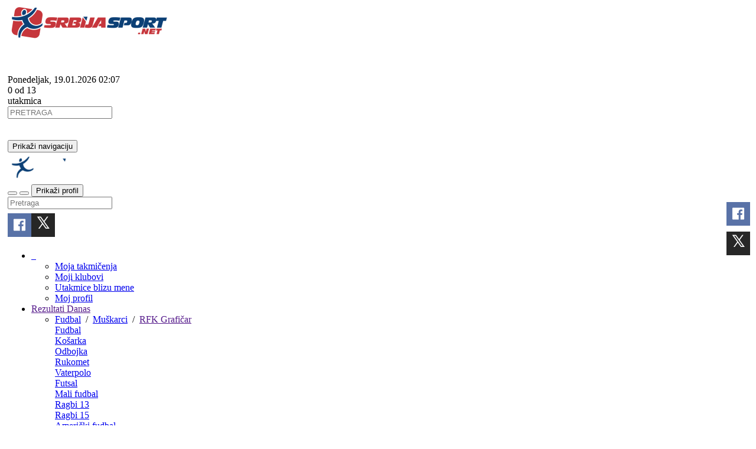

--- FILE ---
content_type: text/html; charset=UTF-8
request_url: https://srbijasport.net/club/115-rfk-graficar-beograd
body_size: 21736
content:


	
	
<!DOCTYPE html>
<html xmlns="http://www.w3.org/1999/xhtml" xml:lang="sr" xmlns:fb="http://ogp.me/ns/fb#" lang="sr">
<head>
	<title>srbijasport.net -  RFK Grafičar - Beograd - Lična karta </title>
	<meta name="ssnet-template" content="1.0"/>
	<meta http-equiv="Content-Type" content="text/html; charset=utf-8"/>
	<meta http-equiv="content-language" content="sr"/>
	<meta name="Keywords" content="Klubovi, RFK Grafičar, Beograd Lična karta"/>
	<meta name="Description" content="RFK Grafičar Beograd Lična karta"/>
	<meta name="Copyright" content="srbijasport.net 2026" />
	<meta name="viewport" content="width=device-width, initial-scale=1, maximum-scale=1, user-scalable=no"/>
	<meta name="clckd" content="090b66a9fe842743a16e5c4fa7d58f78" />
	<meta name="theme-color" content="#c6363c"/>
			<link href="https://fonts.googleapis.com/css?family=Open+Sans:400,700&subset=latin,latin-ext,cyrillic,cyrillic-ext" rel="stylesheet" type="text/css">
		<link rel="stylesheet" type="text/css"  href="/css/all.css?c=0bd2a1a988923fa330e2c0651e700e4fv13&v6" />
	<link rel="stylesheet" type="text/css"  href="/css/primeflex.min.css" />
	<link href=" https://cdn.jsdelivr.net/npm/sweetalert2@11.10.5/dist/sweetalert2.min.css " rel="stylesheet">
	<link rel="icon" href="/favicon.ico" type="image/x-icon"/>
	<link rel="shortcut icon" href="/favicon.ico" type="image/x-icon"/>
	<link rel="alternate" type="application/rss+xml" title="srbijasport.net :: RSS Feed" href="/rss"/>
	<link rel="manifest" href="/manifest.json">
		


					<script type="text/javascript">
			 var oa = document.createElement('script');
			 oa.type = 'text/javascript'; oa.async = true;
			 oa.src = '//srbijasport.api.oneall.com/socialize/library.js?lang=sr'
			 var s = document.getElementsByTagName('script')[0];
			 s.parentNode.insertBefore(oa, s)
			</script>
	
			<!--[if lt IE 9]>
		  <script src="https://oss.maxcdn.com/html5shiv/3.7.2/html5shiv.min.js"></script>
		  <script src="https://oss.maxcdn.com/respond/1.4.2/respond.min.js"></script>
		<![endif]-->
	
	
			<script async src="https://analytics.contentexchange.me/bex/load/65b91a1c6000af6bc77f0f4c"></script>
	
		
                                                <script async src="https://pagead2.googlesyndication.com/pagead/js/adsbygoogle.js?client=ca-pub-0167153313076155" crossorigin="anonymous"></script>

<!-- Google tag (gtag.js) -->
<script async src="https://www.googletagmanager.com/gtag/js?id=G-REQF5GCRJ3"></script>
<script>
window.dataLayer = window.dataLayer || [];
function gtag(){ dataLayer.push(arguments); }
gtag('js', new Date());

gtag('config', 'G-REQF5GCRJ3');
</script>


<script src="https://jsc.adskeeper.com/site/960557.js" async></script>
                        

	<style>
		.social-links .social-link {
			margin-left: 2px;
		}
		@media (min-width: 992px) {
			.container {
				width: 980px;
				padding-left: 5px;
				padding-right: 5px;
			}
			#content-col .main-col {
				width: 675px;
				padding-right: 10px;
			}
		}
			</style>


		
	
</head>
<body class=" template-club">
		<div class="site-header d-none d-md-block">
		<div class="site-header-main">
			<div class="container transp  d-flex align-items-center">
				<a href="/" class="header-logo">
					<img src="/theme/images/header_logo.png" class="mt-0"/>
				</a>

				<div class="results-widget">
					    

                
    <div id="stat-result-widget" class="hidden-sm hidden-xs pointer" data-perc="0" data-val="0" onclick="document.location.href='/games/archive'">

        <div id="cont" data-pct="0" class="float-start">

            <svg id="svg" width="50" height="50" viewport="0 0 100 100" version="1.1" xmlns="http://www.w3.org/2000/svg">

                <circle r="22" cx="25" cy="25" fill="transparent" stroke-dasharray="138.23007675795" stroke-dashoffset="0"
                        transform="rotate(-90,25,25)"></circle>
                <circle id="bar" r="22" cx="25" cy="25" fill="transparent" stroke-dasharray="138.23007675795" stroke-dashoffset="0"
                        transform="rotate(-90,25,25)"
                        style="stroke-dashoffset: 138.23007675795px;"></circle>
            </svg>
        </div>


        <div class="stat-text">
            Ponedeljak, 19.01.2026 02:07
            <div class="stat-text-num"><span id="stat-num" class="b">0</span> od <span class="b">13</span></div> utakmica
                    </div>
    </div>

				</div>

				<div class="header-actions">
					<div class="form-group float-start" id="search-form">
						<input type="text" class="form-control form-control-sm" id="main-search" placeholder="PRETRAGA" onkeypress="if(event.keyCode == 13) { goSearch() } "/>
						<span class="search-icon fa-solid fa-magnifying-glass pointer" onclick="goSearch()"></span>
					</div>

					<div class="float-start social-links flex">
						<a class="social-link" href="https://www.facebook.com/srbijasport.net/" title="Facebook" target="_blank">
							<i class="fa fa-brands fa-facebook-square fa-2x"></i>
						</a>
						<a class="social-link flex" href="https://twitter.com/srbijasportnet" title="Twitter" target="_blank">
							<i class="fa fa-brands fa-square-x-twitter fa-2x"></i>
						</a>
						<a class="social-link" href="https://www.youtube.com/srbijasport" title="YouTube" target="_blank">
							<i class="fa fa-brands fa-youtube-square fa-2x"></i>
						</a>
						<a class="social-link" href="/rss" title="RSS" target="_blank">
							<i class="fa fa-rss-square fa-2x"></i>
						</a>
					</div>
					<div class="fb-like d-none d-md-block float-start">
						<fb:like href="http://www.facebook.com/srbijasport.net" layout="button" action="like" show-faces="false" colorscheme="light"></fb:like>
					</div>
				</div>



			</div>
		</div>
	</div>

<div id="nav-menu" class="">
	<div class="container bg-transparent">
		<nav class="navbar yamm navbar-default">
	  		<div class="menu-container w-100">
		    	<div class="navbar-header w-100 d-block d-md-none">
		    		<div class="flex align-items-center">
		    			<div class="menu-button">
				      		<button type="button" class="navbar-toggle collapsed">
				        		<span class="sr-only">Prikaži navigaciju</span>
				        		<span class="fa-solid fa-bars"></span>
				      		</button>
		    			</div>
		    			<div class="logo flex flex-1" id="logo-div">
		    				<a href="/">
				        		<img src="/theme/images/mobile-mini-logo.png" class="img-fluid" style="height: 40px; width: auto; margin: 5px; object-fit: cover; object-position: left"/>
		    				</a>
		    			</div>
		    			<div class="text-right ml-auto flex flex-shrink-0 navbar-icons justify-content-end">
		    				<button type="button" class="navbar-toggle-user navbar-open-search" onclick="$('.navbar').toggleClass('search-open')">
				        		<span class="fa-solid fa-magnifying-glass"></span>
				      		</button>
		    				<button type="button" class="navbar-toggle-user navbar-open-share" onclick="triggerShare(); return false">
								<div class="fa fa-share-alt" aria-hidden="true"></div>
							</button>
		    				<button type="button" class="navbar-toggle-user " onclick="document.location.href='/login'">
				        		<span class="sr-only">Prikaži profil</span>
				        		<span class="fa-solid fa-user"></span>
				      		</button>
		    			</div>
		    		</div>
		    	</div>
				<div class="header-search-panel d-none" id="search-form">
					<input type="text" id="main-search" class="search-field" placeholder="Pretraga" />
				</div>
				<div class="header-share-panel d-none d-md-block">
					<div data-force-refresh="true" class="oas_box oas_box_btns_lfnm">
						<span class="oas_btn oas_btn_facebook" title="Share On Facebook"></span>
						<span class="oas_btn oas_btn_twitter" title="Share On Twitter"></span>
					</div>
				</div>

		    	<div class="collapse show navbar-collapse float-start site-main-menu d-none d-md-block" id="navbar-collapse-left">
		      		<ul class="nav navbar-nav d-flex flex-row">
						<li class="mobile-menu dropdown yamm-fw   profile-menu">
							<a href="/" class="d-none d-md-block px-2">
								&nbsp;<span class="fa-solid fa-house"></span>&nbsp;
							</a>
							<ul class="dropdown-menu line-menu" role="menu">
																<li class="">
									<a href="/profile/leagues">Moja takmičenja</a>
								</li>
								<li class="">
									<a href="/profile/clubs">Moji klubovi</a>
								</li>
																<li class="">
									<a href="/games/geo">Utakmice blizu mene</a>
								</li>
																											<li class="">
											<a href="/profile">Moj profil</a>
										</li>
																								</ul>
						</li>

						<li id="results-menu" class="mobile-menu dropdown yamm-fw  active">
							<a href="" onclick="return false;" class="dropdown-toggle " data-toggle="dropdown"
							   role="button" aria-expanded="false" style="position: relative">
                                Rezultati
                                									<span class="badge bg-success pointer live-badge mobile-visible" onclick="document.location.href='/games/archive';">
										Danas
										<span class="fa-solid fa-angle-right live-badge-icon d-block d-md-none"></span>
									</span>
															</a>
                            							<ul class="dropdown-menu">
								<li class="menu-container">

									<div class="row submenu-bc">
										<div class="col-sm-12">
																																																																																<a href="/sport/1">Fudbal</a>
													&nbsp;/&nbsp;
													<a href="/category/1">Muškarci</a>
													&nbsp;/&nbsp;
													<a href="">RFK Grafičar</a>
																																	</div>
									</div>

									<div id="ajax_menu" class=" skin-bootstrap"  >
<form id="c29" name="c29" method="post" action="" enctype="multipart/form-data" autocomplete="off"  >





        <div class="row">
                                                                <div class="col-sm-2">
                        <a href="#" class="menu-item level-sport" id="c54" onclick="SF.a(this,'ResultsMenuAction::selectSport(1)',{&quot;immediate&quot;:false}); return false;"   >
                            <span class="sport-img sport-img-1"></span>
                            <span>Fudbal</span>
                            <span class="menu-item-link fa-solid fa-angle-right" onclick="document.location.href='/sport/1'"></span>
                        </a>

                    </div>
                                    <div class="col-sm-2">
                        <a href="#" class="menu-item level-sport" id="c54" onclick="SF.a(this,'ResultsMenuAction::selectSport(2)',{&quot;immediate&quot;:false}); return false;"   >
                            <span class="sport-img sport-img-2"></span>
                            <span>Košarka</span>
                            <span class="menu-item-link fa-solid fa-angle-right" onclick="document.location.href='/sport/2'"></span>
                        </a>

                    </div>
                                    <div class="col-sm-2">
                        <a href="#" class="menu-item level-sport" id="c54" onclick="SF.a(this,'ResultsMenuAction::selectSport(3)',{&quot;immediate&quot;:false}); return false;"   >
                            <span class="sport-img sport-img-3"></span>
                            <span>Odbojka</span>
                            <span class="menu-item-link fa-solid fa-angle-right" onclick="document.location.href='/sport/3'"></span>
                        </a>

                    </div>
                                    <div class="col-sm-2">
                        <a href="#" class="menu-item level-sport" id="c54" onclick="SF.a(this,'ResultsMenuAction::selectSport(5)',{&quot;immediate&quot;:false}); return false;"   >
                            <span class="sport-img sport-img-5"></span>
                            <span>Rukomet</span>
                            <span class="menu-item-link fa-solid fa-angle-right" onclick="document.location.href='/sport/5'"></span>
                        </a>

                    </div>
                                    <div class="col-sm-2">
                        <a href="#" class="menu-item level-sport" id="c54" onclick="SF.a(this,'ResultsMenuAction::selectSport(4)',{&quot;immediate&quot;:false}); return false;"   >
                            <span class="sport-img sport-img-4"></span>
                            <span>Vaterpolo</span>
                            <span class="menu-item-link fa-solid fa-angle-right" onclick="document.location.href='/sport/4'"></span>
                        </a>

                    </div>
                                    <div class="col-sm-2">
                        <a href="#" class="menu-item level-sport" id="c54" onclick="SF.a(this,'ResultsMenuAction::selectSport(6)',{&quot;immediate&quot;:false}); return false;"   >
                            <span class="sport-img sport-img-6"></span>
                            <span>Futsal</span>
                            <span class="menu-item-link fa-solid fa-angle-right" onclick="document.location.href='/sport/6'"></span>
                        </a>

                    </div>
                                    <div class="col-sm-2">
                        <a href="#" class="menu-item level-sport" id="c54" onclick="SF.a(this,'ResultsMenuAction::selectSport(13)',{&quot;immediate&quot;:false}); return false;"   >
                            <span class="sport-img sport-img-13"></span>
                            <span>Mali fudbal</span>
                            <span class="menu-item-link fa-solid fa-angle-right" onclick="document.location.href='/sport/13'"></span>
                        </a>

                    </div>
                                    <div class="col-sm-2">
                        <a href="#" class="menu-item level-sport" id="c54" onclick="SF.a(this,'ResultsMenuAction::selectSport(7)',{&quot;immediate&quot;:false}); return false;"   >
                            <span class="sport-img sport-img-7"></span>
                            <span>Ragbi 13</span>
                            <span class="menu-item-link fa-solid fa-angle-right" onclick="document.location.href='/sport/7'"></span>
                        </a>

                    </div>
                                    <div class="col-sm-2">
                        <a href="#" class="menu-item level-sport" id="c54" onclick="SF.a(this,'ResultsMenuAction::selectSport(10)',{&quot;immediate&quot;:false}); return false;"   >
                            <span class="sport-img sport-img-10"></span>
                            <span>Ragbi 15</span>
                            <span class="menu-item-link fa-solid fa-angle-right" onclick="document.location.href='/sport/10'"></span>
                        </a>

                    </div>
                                    <div class="col-sm-2">
                        <a href="#" class="menu-item level-sport" id="c54" onclick="SF.a(this,'ResultsMenuAction::selectSport(8)',{&quot;immediate&quot;:false}); return false;"   >
                            <span class="sport-img sport-img-8"></span>
                            <span>Američki fudbal</span>
                            <span class="menu-item-link fa-solid fa-angle-right" onclick="document.location.href='/sport/8'"></span>
                        </a>

                    </div>
                                    <div class="col-sm-2">
                        <a href="#" class="menu-item level-sport" id="c54" onclick="SF.a(this,'ResultsMenuAction::selectSport(9)',{&quot;immediate&quot;:false}); return false;"   >
                            <span class="sport-img sport-img-9"></span>
                            <span>Hokej</span>
                            <span class="menu-item-link fa-solid fa-angle-right" onclick="document.location.href='/sport/9'"></span>
                        </a>

                    </div>
                                    <div class="col-sm-2">
                        <a href="#" class="menu-item level-sport" id="c54" onclick="SF.a(this,'ResultsMenuAction::selectSport(11)',{&quot;immediate&quot;:false}); return false;"   >
                            <span class="sport-img sport-img-11"></span>
                            <span>Stoni tenis</span>
                            <span class="menu-item-link fa-solid fa-angle-right" onclick="document.location.href='/sport/11'"></span>
                        </a>

                    </div>
                
                                                        </div>

<input type="hidden" id="sf_view" name="sf_view" value="templates/blocks/ajax_menu.tpl"  />
<input type="hidden" id="sf_view_id" name="sf_view_id" value="ajax_menu"  />
<input type="hidden" id="sf_template" name="sf_template" value="templates/blocks/ajax_menu.tpl"  />
<input type="hidden" id="sf_state" name="sf_state" value="%7B%22sf_vars%22%3A%7B%22sport_id%22%3Anull%2C%22category_id%22%3Anull%2C%22season_id%22%3Anull%2C%22group_id%22%3Anull%2C%22level%22%3A%22sport%22%2C%22root%22%3Anull%7D%2C%22sf_validators%22%3A%5B%5D%2C%22sf_converters%22%3A%5B%5D%7D"  />
<input type="hidden" id="sf_ajax_key" name="sf_ajax_key" value="696d84043bab7"  />
</form>
</div>
								</li>
							</ul>
                            						</li>

						
							
							<li id="news-dd-menu" class="d-md-none dropdown yamm-fw  mobile-menu " style="display: none">
								<a href="" onclick="processClick(this)" class="dropdown-toggle" data-toggle="dropdown"  role="button" aria-expanded="false">Vesti</a>
								<ul class="dropdown-menu line-menu" role="menu">
																			<li class="">
											<a href="/news/1-fudbal" class="">
												Fudbal
											</a>
										</li>
																			<li class="">
											<a href="/news/5-kosarka" class="">
												Košarka
											</a>
										</li>
																			<li class="">
											<a href="/news/9-odbojka" class="">
												Odbojka
											</a>
										</li>
																			<li class="">
											<a href="/news/10-rukomet" class="">
												Rukomet
											</a>
										</li>
																			<li class="">
											<a href="/news/20-futsal" class="">
												Futsal
											</a>
										</li>
																			<li class="">
											<a href="/news/130-esports" class="">
												Esports
											</a>
										</li>
																			<li class="">
											<a href="/news/3-ostalo" class="">
												Ostalo
											</a>
										</li>
																	</ul>
							</li>

							
								<li id="news-menu" class="d-none d-lg-block mobile-menu dropdown yamm-fw  mobile-menu ">
									<a style="position: relative" href="/news/1-fudbal" onclick="processClick(this); return false;" class="dropdown-toggle" data-toggle="dropdown">
																					Fudbal
																			</a>

									<ul class="dropdown-menu">
										<li class="menu-container">

											<div class="row submenu-bc">
												<div class="col-sm-12">
													<a href="/news">Vesti</a>
													&nbsp;/&nbsp;
																									</div>
											</div>

																						<div class="row">
																																																																																<div class="col-sm-3 news-menu-list">
																																	<a class="menu-item" href="/news/113-fudbal-superliga-srbije">
																		Superliga Srbije
																	</a>
																																	<a class="menu-item" href="/news/114-fudbal-prva-liga-srbije">
																		Prva liga Srbije
																	</a>
																																	<a class="menu-item" href="/news/115-fudbal-srpske-lige">
																		Srpske lige
																	</a>
																																	<a class="menu-item" href="/news/117-fudbal-zonske-lige">
																		Zonske lige
																	</a>
																															</div>
																													<div class="col-sm-3 news-menu-list">
																																	<a class="menu-item" href="/news/119-fudbal-nize-lige-srbije">
																		Niže lige Srbije
																	</a>
																																	<a class="menu-item" href="/news/123-fudbal-kup-srbije">
																		Kup Srbije
																	</a>
																																	<a class="menu-item" href="/news/122-fudbal-zenski-fudbal">
																		Ženski fudbal
																	</a>
																																	<a class="menu-item" href="/news/120-fudbal-omladinske-lige-srbije">
																		Omladinske lige Srbije
																	</a>
																															</div>
																													<div class="col-sm-3 news-menu-list">
																																	<a class="menu-item" href="/news/118-fudbal-lige-republike-srpske">
																		Lige Republike Srpske
																	</a>
																																	<a class="menu-item" href="/news/116-fudbal-medjunarodni-fudbal">
																		Međunarodni fudbal
																	</a>
																																	<a class="menu-item" href="/news/137-fudbal-prelazni-rok">
																		Prelazni rok
																	</a>
																																	<a class="menu-item" href="/news/140-fudbal-mali-fudbal---turniri">
																		Mali fudbal - Turniri
																	</a>
																															</div>
																													<div class="col-sm-3 news-menu-list">
																																	<a class="menu-item" href="/news/146-fudbal-fudbalski-stadioni">
																		Fudbalski stadioni
																	</a>
																																	<a class="menu-item" href="/news/139-fudbal-ep-2024">
																		EP 2024
																	</a>
																																	<a class="menu-item" href="/news/128-fudbal-sp-2022">
																		SP 2022
																	</a>
																															</div>
																																																		</div>
																					</li>
									</ul>

								</li>
							
								<li id="news-menu" class="d-none d-lg-block mobile-menu dropdown yamm-fw  mobile-menu ">
									<a style="position: relative" href="/news/5-kosarka" onclick="processClick(this); return false;" class="dropdown-toggle" data-toggle="dropdown">
																					Košarka
																			</a>

									<ul class="dropdown-menu">
										<li class="menu-container">

											<div class="row submenu-bc">
												<div class="col-sm-12">
													<a href="/news">Vesti</a>
													&nbsp;/&nbsp;
																									</div>
											</div>

																						<div class="row">
																																																																																																	<div class="col-sm-3 news-menu-block">
																	<a class="menu-item " href="/news/141-kosarka-medjunarodna-kosarka">
																		<span>Međunarodna košarka</span>
																	</a>
																																			<hr/>
																																																																					</div>
																																																																																																																																			<div class="col-sm-3 news-menu-list">
																													</div>
																																				</div>
																					</li>
									</ul>

								</li>
							
								<li id="news-menu" class="d-none d-lg-block mobile-menu dropdown yamm-fw  mobile-menu ">
									<a style="position: relative" href="/news/9-odbojka" onclick="" class="" >
																					Odbojka
																			</a>

									<ul class="dropdown-menu">
										<li class="menu-container">

											<div class="row submenu-bc">
												<div class="col-sm-12">
													<a href="/news">Vesti</a>
													&nbsp;/&nbsp;
																									</div>
											</div>

																						<div class="row">
																																																																																														<div class="col-sm-3 news-menu-block">
																																	<div class="news-menu-cat-item clearfix" onclick="document.location.href='/n/90184/obrenovacki-tent-slavio-protiv-crvene-zvezde-i-izborio-finale-kupa-srbije'">
																		<div class="news-img float-start">
																			<img src="https://srbijasport.net/img/newsphoto/90184/60" class="img-fluid  d-none d-md-block"/>
																		</div>
																		<a href="/n/90184/obrenovacki-tent-slavio-protiv-crvene-zvezde-i-izborio-finale-kupa-srbije" class="news-title">
																			Obrenovački TENT slavio protiv Crvene zvezde i izborio finale Kupa Srbije
																		</a>
																	</div>
																																	<div class="news-menu-cat-item clearfix" onclick="document.location.href='/n/89852/ribnica-nastavila-impresivan-niz-uzice-nemocno-pred-domacinom'">
																		<div class="news-img float-start">
																			<img src="https://srbijasport.net/img/newsphoto/89852/60" class="img-fluid  d-none d-md-block"/>
																		</div>
																		<a href="/n/89852/ribnica-nastavila-impresivan-niz-uzice-nemocno-pred-domacinom" class="news-title">
																			Ribnica nastavila impresivan niz, Užice nemoćno pred domaćinom
																		</a>
																	</div>
																																	<div class="news-menu-cat-item clearfix" onclick="document.location.href='/n/89488/tent-po-drugi-put-zaredom-osvojio-super-kup-srbije'">
																		<div class="news-img float-start">
																			<img src="https://srbijasport.net/img/newsphoto/89488/60" class="img-fluid  d-none d-md-block"/>
																		</div>
																		<a href="/n/89488/tent-po-drugi-put-zaredom-osvojio-super-kup-srbije" class="news-title">
																			TENT po drugi put zaredom osvojio Super Kup Srbije
																		</a>
																	</div>
																																	<div class="news-menu-cat-item clearfix" onclick="document.location.href='/n/88643/zanimljivi-odbojkaski-mecevi-svetskih-reprezentacija-u-trsteniku'">
																		<div class="news-img float-start">
																			<img src="https://srbijasport.net/img/newsphoto/88643/60" class="img-fluid  d-none d-md-block"/>
																		</div>
																		<a href="/n/88643/zanimljivi-odbojkaski-mecevi-svetskih-reprezentacija-u-trsteniku" class="news-title">
																			Zanimljivi odbojkaški mečevi svetskih reprezentacija u Trsteniku
																		</a>
																	</div>
																																	<div class="news-menu-cat-item clearfix" onclick="document.location.href='/n/88508/u-nisu-odrzan-tradicionalni-turnir-stampy-2025---rumunke-osvojile-zlato'">
																		<div class="news-img float-start">
																			<img src="https://srbijasport.net/img/newsphoto/88508/60" class="img-fluid  d-none d-md-block"/>
																		</div>
																		<a href="/n/88508/u-nisu-odrzan-tradicionalni-turnir-stampy-2025---rumunke-osvojile-zlato" class="news-title">
																			U Nišu održan tradicionalni turnir "Stampy 2025" - Rumunke osvojile zlato
																		</a>
																	</div>
																															</div>
																													<div class="col-sm-3 news-menu-block">
																																	<div class="news-menu-cat-item clearfix" onclick="document.location.href='/n/88112/odbojkasi-radnickog-novi-su-sampioni-srbije'">
																		<div class="news-img float-start">
																			<img src="https://srbijasport.net/img/newsphoto/88112/60" class="img-fluid  d-none d-md-block"/>
																		</div>
																		<a href="/n/88112/odbojkasi-radnickog-novi-su-sampioni-srbije" class="news-title">
																			Odbojkaši Radničkog novi su šampioni Srbije!
																		</a>
																	</div>
																																	<div class="news-menu-cat-item clearfix" onclick="document.location.href='/n/87403/odrzano-skolsko-prvenstvo-becejske-opstine-u-odbojci'">
																		<div class="news-img float-start">
																			<img src="https://srbijasport.net/img/newsphoto/87403/60" class="img-fluid  d-none d-md-block"/>
																		</div>
																		<a href="/n/87403/odrzano-skolsko-prvenstvo-becejske-opstine-u-odbojci" class="news-title">
																			Održano školsko prvenstvo bečejske opštine u odbojci
																		</a>
																	</div>
																																	<div class="news-menu-cat-item clearfix" onclick="document.location.href='/n/87074/jubilej-velikana-sa-ibra'">
																		<div class="news-img float-start">
																			<img src="https://srbijasport.net/img/newsphoto/87074/60" class="img-fluid  d-none d-md-block"/>
																		</div>
																		<a href="/n/87074/jubilej-velikana-sa-ibra" class="news-title">
																			Jubilej velikana sa Ibra
																		</a>
																	</div>
																																	<div class="news-menu-cat-item clearfix" onclick="document.location.href='/n/87050/ode-sanak-i-opstanak'">
																		<div class="news-img float-start">
																			<img src="https://srbijasport.net/img/newsphoto/87050/60" class="img-fluid  d-none d-md-block"/>
																		</div>
																		<a href="/n/87050/ode-sanak-i-opstanak" class="news-title">
																			Ode sanak i opstanak
																		</a>
																	</div>
																																	<div class="news-menu-cat-item clearfix" onclick="document.location.href='/n/86959/leskovcanima-lepo-kraj-ibra'">
																		<div class="news-img float-start">
																			<img src="https://srbijasport.net/img/newsphoto/86959/60" class="img-fluid  d-none d-md-block"/>
																		</div>
																		<a href="/n/86959/leskovcanima-lepo-kraj-ibra" class="news-title">
																			Leskovčanima lepo kraj Ibra
																		</a>
																	</div>
																															</div>
																													<div class="col-sm-3 news-menu-block">
																																	<div class="news-menu-cat-item clearfix" onclick="document.location.href='/n/86769/zapevali-i-musketari'">
																		<div class="news-img float-start">
																			<img src="https://srbijasport.net/img/newsphoto/86769/60" class="img-fluid  d-none d-md-block"/>
																		</div>
																		<a href="/n/86769/zapevali-i-musketari" class="news-title">
																			Zapevali i "musketari"
																		</a>
																	</div>
																																	<div class="news-menu-cat-item clearfix" onclick="document.location.href='/n/86624/ribnici-od-gotovog-veresija'">
																		<div class="news-img float-start">
																			<img src="https://srbijasport.net/img/newsphoto/86624/60" class="img-fluid  d-none d-md-block"/>
																		</div>
																		<a href="/n/86624/ribnici-od-gotovog-veresija" class="news-title">
																			Ribnici od gotovog veresija
																		</a>
																	</div>
																																	<div class="news-menu-cat-item clearfix" onclick="document.location.href='/n/86541/mrezica-u-slavu-odbojke'">
																		<div class="news-img float-start">
																			<img src="https://srbijasport.net/img/newsphoto/86541/60" class="img-fluid  d-none d-md-block"/>
																		</div>
																		<a href="/n/86541/mrezica-u-slavu-odbojke" class="news-title">
																			Mrežica u slavu odbojke
																		</a>
																	</div>
																																	<div class="news-menu-cat-item clearfix" onclick="document.location.href='/n/85969/neizvesnost-u-godini-jubileja'">
																		<div class="news-img float-start">
																			<img src="https://srbijasport.net/img/newsphoto/85969/60" class="img-fluid  d-none d-md-block"/>
																		</div>
																		<a href="/n/85969/neizvesnost-u-godini-jubileja" class="news-title">
																			Neizvesnost u godini jubileja
																		</a>
																	</div>
																																	<div class="news-menu-cat-item clearfix" onclick="document.location.href='/n/85777/punoletstvo-znak-kvaliteta'">
																		<div class="news-img float-start">
																			<img src="https://srbijasport.net/img/newsphoto/85777/60" class="img-fluid  d-none d-md-block"/>
																		</div>
																		<a href="/n/85777/punoletstvo-znak-kvaliteta" class="news-title">
																			Punoletstvo znak kvaliteta
																		</a>
																	</div>
																															</div>
																													<div class="col-sm-3 news-menu-block">
																																	<div class="news-menu-cat-item clearfix" onclick="document.location.href='/n/84837/odbojkasi-dubocice-spektakularno-zavrsili-sezonu-i-proslavili-ulazak-u-superligu'">
																		<div class="news-img float-start">
																			<img src="https://srbijasport.net/img/newsphoto/84837/60" class="img-fluid  d-none d-md-block"/>
																		</div>
																		<a href="/n/84837/odbojkasi-dubocice-spektakularno-zavrsili-sezonu-i-proslavili-ulazak-u-superligu" class="news-title">
																			Odbojkaši Dubočice spektakularno završili sezonu i proslavili ulazak u Superligu!
																		</a>
																	</div>
																																	<div class="news-menu-cat-item clearfix" onclick="document.location.href='/n/84832/kadetkinje-rudara-iz-baljevca-oduvale-toplicanin'">
																		<div class="news-img float-start">
																			<img src="https://srbijasport.net/img/newsphoto/84832/60" class="img-fluid  d-none d-md-block"/>
																		</div>
																		<a href="/n/84832/kadetkinje-rudara-iz-baljevca-oduvale-toplicanin" class="news-title">
																			Kadetkinje Rudara iz Baljevca "oduvale" Topličanin
																		</a>
																	</div>
																																	<div class="news-menu-cat-item clearfix" onclick="document.location.href='/n/84761/veliki-uspeh-seniorske-ekipe-kneginja-milica-iz-trstenika'">
																		<div class="news-img float-start">
																			<img src="https://srbijasport.net/img/newsphoto/84761/60" class="img-fluid  d-none d-md-block"/>
																		</div>
																		<a href="/n/84761/veliki-uspeh-seniorske-ekipe-kneginja-milica-iz-trstenika" class="news-title">
																			Veliki uspeh seniorske ekipe Kneginja Milica iz Trstenika
																		</a>
																	</div>
																																	<div class="news-menu-cat-item clearfix" onclick="document.location.href='/n/84714/dubocica-se-sa-prvog-mesta-u-prvoj-ligi-plasira-direktno-u-superligu'">
																		<div class="news-img float-start">
																			<img src="https://srbijasport.net/img/newsphoto/84714/60" class="img-fluid  d-none d-md-block"/>
																		</div>
																		<a href="/n/84714/dubocica-se-sa-prvog-mesta-u-prvoj-ligi-plasira-direktno-u-superligu" class="news-title">
																			Dubočica se sa prvog mesta u Prvoj ligi plasira direktno u Superligu!
																		</a>
																	</div>
																																	<div class="news-menu-cat-item clearfix" onclick="document.location.href='/n/84557/sremci-deklasirali-ribnicu'">
																		<div class="news-img float-start">
																			<img src="https://srbijasport.net/img/newsphoto/84557/60" class="img-fluid  d-none d-md-block"/>
																		</div>
																		<a href="/n/84557/sremci-deklasirali-ribnicu" class="news-title">
																			Sremci deklasirali Ribnicu
																		</a>
																	</div>
																															</div>
																																																		</div>
																					</li>
									</ul>

								</li>
							
								<li id="news-menu" class="d-none d-lg-block mobile-menu dropdown yamm-fw  mobile-menu ">
									<a style="position: relative" href="/news/10-rukomet" onclick="" class="" >
																					Rukomet
																			</a>

									<ul class="dropdown-menu">
										<li class="menu-container">

											<div class="row submenu-bc">
												<div class="col-sm-12">
													<a href="/news">Vesti</a>
													&nbsp;/&nbsp;
																									</div>
											</div>

																						<div class="row">
																																																																																														<div class="col-sm-3 news-menu-block">
																																	<div class="news-menu-cat-item clearfix" onclick="document.location.href='/n/90291/nikola-zecevic-se-vraca-na-teren-kapiten-partizana-trenira-punim-intenzitetom-posle-teske-povrede'">
																		<div class="news-img float-start">
																			<img src="https://srbijasport.net/img/newsphoto/90291/60" class="img-fluid  d-none d-md-block"/>
																		</div>
																		<a href="/n/90291/nikola-zecevic-se-vraca-na-teren-kapiten-partizana-trenira-punim-intenzitetom-posle-teske-povrede" class="news-title">
																			Nikola Zečević se vraća na teren, kapiten Partizana trenira punim intenzitetom posle teške povrede
																		</a>
																	</div>
																																	<div class="news-menu-cat-item clearfix" onclick="document.location.href='/n/90164/odrzan-cetvrti-memorijalni-rukometni-turnir-ognjen-pejic---peki-u-valjevu'">
																		<div class="news-img float-start">
																			<img src="https://srbijasport.net/img/newsphoto/90164/60" class="img-fluid  d-none d-md-block"/>
																		</div>
																		<a href="/n/90164/odrzan-cetvrti-memorijalni-rukometni-turnir-ognjen-pejic---peki-u-valjevu" class="news-title">
																			Održan četvrti memorijalni rukometni turnir "Ognjen Pejić - Peki" u Valjevu
																		</a>
																	</div>
																																	<div class="news-menu-cat-item clearfix" onclick="document.location.href='/n/90078/loznica-osvojila-kup-zapadne-srbije-istorijski-trijumf-zeleno-belih-u-finalu-protiv-metalca'">
																		<div class="news-img float-start">
																			<img src="https://srbijasport.net/img/newsphoto/90078/60" class="img-fluid  d-none d-md-block"/>
																		</div>
																		<a href="/n/90078/loznica-osvojila-kup-zapadne-srbije-istorijski-trijumf-zeleno-belih-u-finalu-protiv-metalca" class="news-title">
																			Loznica osvojila Kup Zapadne Srbije: istorijski trijumf zeleno-belih u finalu protiv Metalca
																		</a>
																	</div>
																																	<div class="news-menu-cat-item clearfix" onclick="document.location.href='/n/89944/kursumlija-preokretom-slomila-jastrebac-i-ostala-na-vrhu-tabele'">
																		<div class="news-img float-start">
																			<img src="https://srbijasport.net/img/newsphoto/89944/60" class="img-fluid  d-none d-md-block"/>
																		</div>
																		<a href="/n/89944/kursumlija-preokretom-slomila-jastrebac-i-ostala-na-vrhu-tabele" class="news-title">
																			Kuršumlija preokretom slomila Jastrebac i ostala na vrhu tabele
																		</a>
																	</div>
																																	<div class="news-menu-cat-item clearfix" onclick="document.location.href='/n/89945/partizan-admiralbet-dominantan-mladi-briljirali-u-ubedljivoj-pobedi-nad-radnickim'">
																		<div class="news-img float-start">
																			<img src="https://srbijasport.net/img/newsphoto/89945/60" class="img-fluid  d-none d-md-block"/>
																		</div>
																		<a href="/n/89945/partizan-admiralbet-dominantan-mladi-briljirali-u-ubedljivoj-pobedi-nad-radnickim" class="news-title">
																			Partizan AdmiralBet dominantan: Mladi briljirali u ubedljivoj pobedi nad Radničkim
																		</a>
																	</div>
																															</div>
																													<div class="col-sm-3 news-menu-block">
																																	<div class="news-menu-cat-item clearfix" onclick="document.location.href='/n/89901/partizan-admiralbet-pretrpeo-poraz-u-spaniji-zakomplikovala-se-situacija-u-grupi-h'">
																		<div class="news-img float-start">
																			<img src="https://srbijasport.net/img/newsphoto/89901/60" class="img-fluid  d-none d-md-block"/>
																		</div>
																		<a href="/n/89901/partizan-admiralbet-pretrpeo-poraz-u-spaniji-zakomplikovala-se-situacija-u-grupi-h" class="news-title">
																			Partizan AdmiralBet pretrpeo poraz u Španiji: Zakomplikovala se situacija u Grupi H
																		</a>
																	</div>
																																	<div class="news-menu-cat-item clearfix" onclick="document.location.href='/n/89825/crno-beli-drugi-u-grupi-posle-pobede-nad-ademar-leonom'">
																		<div class="news-img float-start">
																			<img src="https://srbijasport.net/img/newsphoto/89825/60" class="img-fluid  d-none d-md-block"/>
																		</div>
																		<a href="/n/89825/crno-beli-drugi-u-grupi-posle-pobede-nad-ademar-leonom" class="news-title">
																			Crno-beli drugi u grupi posle pobede nad Ademar Leonom
																		</a>
																	</div>
																																	<div class="news-menu-cat-item clearfix" onclick="document.location.href='/n/89780/magija-trnavca-za-pobedu-partizan-admiralbet-a-nad-vojvodinom'">
																		<div class="news-img float-start">
																			<img src="https://srbijasport.net/img/newsphoto/89780/60" class="img-fluid  d-none d-md-block"/>
																		</div>
																		<a href="/n/89780/magija-trnavca-za-pobedu-partizan-admiralbet-a-nad-vojvodinom" class="news-title">
																			Magija Trnavca za pobedu Partizan AdmiralBet-a nad Vojvodinom
																		</a>
																	</div>
																																	<div class="news-menu-cat-item clearfix" onclick="document.location.href='/n/89765/partizan-admiralbet-ceka-vojvodinu-u-derbiju-arkus-lige'">
																		<div class="news-img float-start">
																			<img src="https://srbijasport.net/img/newsphoto/89765/60" class="img-fluid  d-none d-md-block"/>
																		</div>
																		<a href="/n/89765/partizan-admiralbet-ceka-vojvodinu-u-derbiju-arkus-lige" class="news-title">
																			Partizan AdmiralBet čeka Vojvodinu u derbiju ARKUS lige
																		</a>
																	</div>
																																	<div class="news-menu-cat-item clearfix" onclick="document.location.href='/n/89753/crno-beli-protiv-samota-pokazali-da-su-spremni-za-derbi-sa-vojvodinom'">
																		<div class="news-img float-start">
																			<img src="https://srbijasport.net/img/newsphoto/89753/60" class="img-fluid  d-none d-md-block"/>
																		</div>
																		<a href="/n/89753/crno-beli-protiv-samota-pokazali-da-su-spremni-za-derbi-sa-vojvodinom" class="news-title">
																			Crno-beli protiv Šamota pokazali da su spremni za derbi sa Vojvodinom
																		</a>
																	</div>
																															</div>
																													<div class="col-sm-3 news-menu-block">
																																	<div class="news-menu-cat-item clearfix" onclick="document.location.href='/n/89613/partizan-admiralbet-preko-kadetena-do-prve-pobede-u-ligi-evrope'">
																		<div class="news-img float-start">
																			<img src="https://srbijasport.net/img/newsphoto/89613/60" class="img-fluid  d-none d-md-block"/>
																		</div>
																		<a href="/n/89613/partizan-admiralbet-preko-kadetena-do-prve-pobede-u-ligi-evrope" class="news-title">
																			Partizan AdmiralBet preko Kadetena do prve pobede u Ligi Evrope!
																		</a>
																	</div>
																																	<div class="news-menu-cat-item clearfix" onclick="document.location.href='/n/89606/poruka-crno-belih-rukometasa-pred-kadeten-zivimo-i-radimo-za-pune-tribine'">
																		<div class="news-img float-start">
																			<img src="https://srbijasport.net/img/newsphoto/89606/60" class="img-fluid  d-none d-md-block"/>
																		</div>
																		<a href="/n/89606/poruka-crno-belih-rukometasa-pred-kadeten-zivimo-i-radimo-za-pune-tribine" class="news-title">
																			Poruka crno-belih rukometaša pred Kadeten: Živimo i radimo za pune tribine!
																		</a>
																	</div>
																																	<div class="news-menu-cat-item clearfix" onclick="document.location.href='/n/89538/crno-beli-nemocni-protiv-neksea'">
																		<div class="news-img float-start">
																			<img src="https://srbijasport.net/img/newsphoto/89538/60" class="img-fluid  d-none d-md-block"/>
																		</div>
																		<a href="/n/89538/crno-beli-nemocni-protiv-neksea" class="news-title">
																			Crno-beli nemoćni protiv Neksea
																		</a>
																	</div>
																																	<div class="news-menu-cat-item clearfix" onclick="document.location.href='/n/89497/crno-beli-porucuju-da-nema-izrazitog-favorita-u-grupi'">
																		<div class="news-img float-start">
																			<img src="https://srbijasport.net/img/newsphoto/89497/60" class="img-fluid  d-none d-md-block"/>
																		</div>
																		<a href="/n/89497/crno-beli-porucuju-da-nema-izrazitog-favorita-u-grupi" class="news-title">
																			Crno-beli poručuju da nema izrazitog favorita u grupi
																		</a>
																	</div>
																																	<div class="news-menu-cat-item clearfix" onclick="document.location.href='/n/89475/partizan-admiralbet-nadigrao-vranje'">
																		<div class="news-img float-start">
																			<img src="https://srbijasport.net/img/newsphoto/89475/60" class="img-fluid  d-none d-md-block"/>
																		</div>
																		<a href="/n/89475/partizan-admiralbet-nadigrao-vranje" class="news-title">
																			Partizan AdmiralBet nadigrao Vranje
																		</a>
																	</div>
																															</div>
																													<div class="col-sm-3 news-menu-block">
																																	<div class="news-menu-cat-item clearfix" onclick="document.location.href='/n/89472/jevtic-pred-utakmicu-sa-vranjem-mozemo-da-zaustavimo-ukica'">
																		<div class="news-img float-start">
																			<img src="https://srbijasport.net/img/newsphoto/89472/60" class="img-fluid  d-none d-md-block"/>
																		</div>
																		<a href="/n/89472/jevtic-pred-utakmicu-sa-vranjem-mozemo-da-zaustavimo-ukica" class="news-title">
																			Jevtić pred utakmicu sa Vranjem: Možemo da zaustavimo Đukića
																		</a>
																	</div>
																																	<div class="news-menu-cat-item clearfix" onclick="document.location.href='/n/89446/turnir-lige-mladjih-kategorija-u-novom-beceju'">
																		<div class="news-img float-start">
																			<img src="https://srbijasport.net/img/newsphoto/89446/60" class="img-fluid  d-none d-md-block"/>
																		</div>
																		<a href="/n/89446/turnir-lige-mladjih-kategorija-u-novom-beceju" class="news-title">
																			Turnir Lige mlađih kategorija u Novom Bečeju
																		</a>
																	</div>
																																	<div class="news-menu-cat-item clearfix" onclick="document.location.href='/n/89427/partizan-admiralbet-bolji-od-vecitog-rivala'">
																		<div class="news-img float-start">
																			<img src="https://srbijasport.net/img/newsphoto/89427/60" class="img-fluid  d-none d-md-block"/>
																		</div>
																		<a href="/n/89427/partizan-admiralbet-bolji-od-vecitog-rivala" class="news-title">
																			Partizan AdmiralBet bolji od večitog rivala
																		</a>
																	</div>
																																	<div class="news-menu-cat-item clearfix" onclick="document.location.href='/n/89426/lider-lako-preplivao-tisu'">
																		<div class="news-img float-start">
																			<img src="https://srbijasport.net/img/newsphoto/89426/60" class="img-fluid  d-none d-md-block"/>
																		</div>
																		<a href="/n/89426/lider-lako-preplivao-tisu" class="news-title">
																			Lider lako preplivao Tisu
																		</a>
																	</div>
																																	<div class="news-menu-cat-item clearfix" onclick="document.location.href='/n/89415/crno-beli-idu-na-megdan-zvezdi'">
																		<div class="news-img float-start">
																			<img src="https://srbijasport.net/img/newsphoto/89415/60" class="img-fluid  d-none d-md-block"/>
																		</div>
																		<a href="/n/89415/crno-beli-idu-na-megdan-zvezdi" class="news-title">
																			Crno-beli idu na megdan Zvezdi
																		</a>
																	</div>
																															</div>
																																																		</div>
																					</li>
									</ul>

								</li>
							
								<li id="news-menu" class="d-none d-lg-block mobile-menu dropdown yamm-fw  mobile-menu ">
									<a style="position: relative" href="/news/20-futsal" onclick="" class="" >
																					Futsal
																			</a>

									<ul class="dropdown-menu">
										<li class="menu-container">

											<div class="row submenu-bc">
												<div class="col-sm-12">
													<a href="/news">Vesti</a>
													&nbsp;/&nbsp;
																									</div>
											</div>

																						<div class="row">
																																																																																														<div class="col-sm-3 news-menu-block">
																																	<div class="news-menu-cat-item clearfix" onclick="document.location.href='/n/90302/najava-uefa-futsal-euro-2026'">
																		<div class="news-img float-start">
																			<img src="https://srbijasport.net/img/newsphoto/90302/60" class="img-fluid  d-none d-md-block"/>
																		</div>
																		<a href="/n/90302/najava-uefa-futsal-euro-2026" class="news-title">
																			Najava UEFA  futsal Euro 2026
																		</a>
																	</div>
																																	<div class="news-menu-cat-item clearfix" onclick="document.location.href='/n/90301/futsal-reprezentacija-srbije-uspesna-na-startu-2026-godine'">
																		<div class="news-img float-start">
																			<img src="https://srbijasport.net/img/newsphoto/90301/60" class="img-fluid  d-none d-md-block"/>
																		</div>
																		<a href="/n/90301/futsal-reprezentacija-srbije-uspesna-na-startu-2026-godine" class="news-title">
																			Futsal reprezentacija Srbije uspešna na startu 2026. godine
																		</a>
																	</div>
																																	<div class="news-menu-cat-item clearfix" onclick="document.location.href='/n/90207/finale-kupa-vojvodine-vrbasani-slavili-u-kacarevu'">
																		<div class="news-img float-start">
																			<img src="https://srbijasport.net/img/newsphoto/90207/60" class="img-fluid  d-none d-md-block"/>
																		</div>
																		<a href="/n/90207/finale-kupa-vojvodine-vrbasani-slavili-u-kacarevu" class="news-title">
																			Finale Kupa Vojvodine: Vrbašani slavili u Kačarevu 
																		</a>
																	</div>
																																	<div class="news-menu-cat-item clearfix" onclick="document.location.href='/n/90201/futsal-finale-kupa-vojvodine-kacarevci-zele-pehar-pobednika'">
																		<div class="news-img float-start">
																			<img src="https://srbijasport.net/img/newsphoto/90201/60" class="img-fluid  d-none d-md-block"/>
																		</div>
																		<a href="/n/90201/futsal-finale-kupa-vojvodine-kacarevci-zele-pehar-pobednika" class="news-title">
																			Futsal finale Kupa Vojvodine: Kačarevci žele pehar pobednika
																		</a>
																	</div>
																																	<div class="news-menu-cat-item clearfix" onclick="document.location.href='/n/90174/bez-pomoci-ali-sa-verom-kmf-arandjelovac-u-misiji-opstanka'">
																		<div class="news-img float-start">
																			<img src="https://srbijasport.net/img/newsphoto/90174/60" class="img-fluid  d-none d-md-block"/>
																		</div>
																		<a href="/n/90174/bez-pomoci-ali-sa-verom-kmf-arandjelovac-u-misiji-opstanka" class="news-title">
																			Bez pomoći, ali sa verom, KMF Aranđelovac u misiji opstanka
																		</a>
																	</div>
																															</div>
																													<div class="col-sm-3 news-menu-block">
																																	<div class="news-menu-cat-item clearfix" onclick="document.location.href='/n/90169/futsal-polufinale-kupa-vojvodine-kraljevicevo-u-finalu-kupa'">
																		<div class="news-img float-start">
																			<img src="https://srbijasport.net/img/newsphoto/90169/60" class="img-fluid  d-none d-md-block"/>
																		</div>
																		<a href="/n/90169/futsal-polufinale-kupa-vojvodine-kraljevicevo-u-finalu-kupa" class="news-title">
																			Futsal polufinale Kupa Vojvodine:  Kraljevićevo u finalu kupa
																		</a>
																	</div>
																																	<div class="news-menu-cat-item clearfix" onclick="document.location.href='/n/90155/partizan-u-finalu-futsal-kupa-beograda'">
																		<div class="news-img float-start">
																			<img src="https://srbijasport.net/img/newsphoto/90155/60" class="img-fluid  d-none d-md-block"/>
																		</div>
																		<a href="/n/90155/partizan-u-finalu-futsal-kupa-beograda" class="news-title">
																			Partizan u finalu futsal Kupa Beograda
																		</a>
																	</div>
																																	<div class="news-menu-cat-item clearfix" onclick="document.location.href='/n/90152/srbija-docekuje-futsal-velesilu-spektakl-protiv-spanije-u-nisu-i-vranju'">
																		<div class="news-img float-start">
																			<img src="https://srbijasport.net/img/newsphoto/90152/60" class="img-fluid  d-none d-md-block"/>
																		</div>
																		<a href="/n/90152/srbija-docekuje-futsal-velesilu-spektakl-protiv-spanije-u-nisu-i-vranju" class="news-title">
																			Srbija dočekuje futsal velesilu: Spektakl protiv Španije u Nišu i Vranju
																		</a>
																	</div>
																																	<div class="news-menu-cat-item clearfix" onclick="document.location.href='/n/90121/loznica-grad-2018-nezaustavljiva-desetka-ekonomcu-obelezila-11-kolo-prve-futsal-lige'">
																		<div class="news-img float-start">
																			<img src="https://srbijasport.net/img/newsphoto/90121/60" class="img-fluid  d-none d-md-block"/>
																		</div>
																		<a href="/n/90121/loznica-grad-2018-nezaustavljiva-desetka-ekonomcu-obelezila-11-kolo-prve-futsal-lige" class="news-title">
																			Loznica Grad 2018 nezaustavljiva: desetka Ekonomcu obeležila 11. kolo Prve futsal lige
																		</a>
																	</div>
																																	<div class="news-menu-cat-item clearfix" onclick="document.location.href='/n/90116/vojvodina-odnela-sva-tri-boda-iz-sumica'">
																		<div class="news-img float-start">
																			<img src="https://srbijasport.net/img/newsphoto/90116/60" class="img-fluid  d-none d-md-block"/>
																		</div>
																		<a href="/n/90116/vojvodina-odnela-sva-tri-boda-iz-sumica" class="news-title">
																			Vojvodina odnela sva tri boda iz "Šumica"
																		</a>
																	</div>
																															</div>
																													<div class="col-sm-3 news-menu-block">
																																	<div class="news-menu-cat-item clearfix" onclick="document.location.href='/n/90106/uzavrelo-13-kolo-druge-futsal-lige-zvezda-na-iskusenju-u-vrbasu-partizan-brani-vrh'">
																		<div class="news-img float-start">
																			<img src="https://srbijasport.net/img/newsphoto/90106/60" class="img-fluid  d-none d-md-block"/>
																		</div>
																		<a href="/n/90106/uzavrelo-13-kolo-druge-futsal-lige-zvezda-na-iskusenju-u-vrbasu-partizan-brani-vrh" class="news-title">
																			Uzavrelo 13. kolo Druge Futsal lige: Zvezda na iskušenju u Vrbasu, Partizan brani vrh!
																		</a>
																	</div>
																																	<div class="news-menu-cat-item clearfix" onclick="document.location.href='/n/90102/poslednje-jesenje-kolo-prve-futsal-lige-borba-za-vrh-opstanak-i-prestiz'">
																		<div class="news-img float-start">
																			<img src="https://srbijasport.net/img/newsphoto/90102/60" class="img-fluid  d-none d-md-block"/>
																		</div>
																		<a href="/n/90102/poslednje-jesenje-kolo-prve-futsal-lige-borba-za-vrh-opstanak-i-prestiz" class="news-title">
																			Poslednje jesenje kolo Prve futsal lige: Borba za vrh, opstanak i prestiž!
																		</a>
																	</div>
																																	<div class="news-menu-cat-item clearfix" onclick="document.location.href='/n/90090/partizan-cvrsto-na-vrhu-pozarevac-demolirao-jagodinu---uzbudljivo-12-kolo-druge-futsal-lige'">
																		<div class="news-img float-start">
																			<img src="https://srbijasport.net/img/newsphoto/90090/60" class="img-fluid  d-none d-md-block"/>
																		</div>
																		<a href="/n/90090/partizan-cvrsto-na-vrhu-pozarevac-demolirao-jagodinu---uzbudljivo-12-kolo-druge-futsal-lige" class="news-title">
																			Partizan čvrsto na vrhu, Požarevac demolirao Jagodinu - uzbudljivo 12. kolo Druge Futsal lige
																		</a>
																	</div>
																																	<div class="news-menu-cat-item clearfix" onclick="document.location.href='/n/90089/crvena-zvezda-ponovo-razocarala-kod-kuce-ovaj-put-bod-iz-beograda-odneo-jastrebac'">
																		<div class="news-img float-start">
																			<img src="https://srbijasport.net/img/newsphoto/90089/60" class="img-fluid  d-none d-md-block"/>
																		</div>
																		<a href="/n/90089/crvena-zvezda-ponovo-razocarala-kod-kuce-ovaj-put-bod-iz-beograda-odneo-jastrebac" class="news-title">
																			Crvena zvezda ponovo razočarala kod kuće, ovaj put bod iz Beograda odneo Jastrebac
																		</a>
																	</div>
																																	<div class="news-menu-cat-item clearfix" onclick="document.location.href='/n/90082/loznica-grad-2018-deklasirala-novi-pazar-smederevo-i-winter-sport-u-uzbudljivoj-borbi-za-pozicije'">
																		<div class="news-img float-start">
																			<img src="https://srbijasport.net/img/newsphoto/90082/60" class="img-fluid  d-none d-md-block"/>
																		</div>
																		<a href="/n/90082/loznica-grad-2018-deklasirala-novi-pazar-smederevo-i-winter-sport-u-uzbudljivoj-borbi-za-pozicije" class="news-title">
																			Loznica Grad 2018 deklasirala Novi Pazar, Smederevo i Winter sport u uzbudljivoj borbi za pozicije
																		</a>
																	</div>
																															</div>
																													<div class="col-sm-3 news-menu-block">
																																	<div class="news-menu-cat-item clearfix" onclick="document.location.href='/n/90071/sas-slavio-u-napetom-derbiju-protiv-liceja-sa-54-i-pobegao-iz-zone-ispadanja'">
																		<div class="news-img float-start">
																			<img src="https://srbijasport.net/img/newsphoto/90071/60" class="img-fluid  d-none d-md-block"/>
																		</div>
																		<a href="/n/90071/sas-slavio-u-napetom-derbiju-protiv-liceja-sa-54-i-pobegao-iz-zone-ispadanja" class="news-title">
																			SAS slavio u napetom derbiju protiv Liceja sa 5:4 i pobegao iz zone ispadanja
																		</a>
																	</div>
																																	<div class="news-menu-cat-item clearfix" onclick="document.location.href='/n/90070/hram-cvrst-i-nadahnut-vranje-palo-posle-drame'">
																		<div class="news-img float-start">
																			<img src="https://srbijasport.net/img/newsphoto/90070/60" class="img-fluid  d-none d-md-block"/>
																		</div>
																		<a href="/n/90070/hram-cvrst-i-nadahnut-vranje-palo-posle-drame" class="news-title">
																			Hram čvrst i nadahnut, Vranje palo posle drame
																		</a>
																	</div>
																																	<div class="news-menu-cat-item clearfix" onclick="document.location.href='/n/90063/takticka-bitka-zavrsena-remijem-u-novom-sadu'">
																		<div class="news-img float-start">
																			<img src="https://srbijasport.net/img/newsphoto/90063/60" class="img-fluid  d-none d-md-block"/>
																		</div>
																		<a href="/n/90063/takticka-bitka-zavrsena-remijem-u-novom-sadu" class="news-title">
																			Taktička bitka završena remijem u Novom Sadu
																		</a>
																	</div>
																																	<div class="news-menu-cat-item clearfix" onclick="document.location.href='/n/90058/uzavrelo-12-kolo-druge-futsal-lige-derbiji-koji-mogu-da-promene-vrh-tabele'">
																		<div class="news-img float-start">
																			<img src="https://srbijasport.net/img/newsphoto/90058/60" class="img-fluid  d-none d-md-block"/>
																		</div>
																		<a href="/n/90058/uzavrelo-12-kolo-druge-futsal-lige-derbiji-koji-mogu-da-promene-vrh-tabele" class="news-title">
																			Uzavrelo 12. kolo Druge futsal lige: derbiji koji mogu da promene vrh tabele!
																		</a>
																	</div>
																																	<div class="news-menu-cat-item clearfix" onclick="document.location.href='/n/90044/derbi-za-vrh-u-smederevu-loznica-ne-posustaje-spektakl-u-10-kolu-futsal-lige'">
																		<div class="news-img float-start">
																			<img src="https://srbijasport.net/img/newsphoto/90044/60" class="img-fluid  d-none d-md-block"/>
																		</div>
																		<a href="/n/90044/derbi-za-vrh-u-smederevu-loznica-ne-posustaje-spektakl-u-10-kolu-futsal-lige" class="news-title">
																			Derbi za vrh u Smederevu, Loznica ne posustaje: Spektakl u 10. kolu Futsal lige!
																		</a>
																	</div>
																															</div>
																																																		</div>
																					</li>
									</ul>

								</li>
							
								<li id="news-menu" class="d-none d-lg-block mobile-menu dropdown yamm-fw  mobile-menu ">
									<a style="position: relative" href="/news/130-esports" onclick="" class="" >
																					Esports
																			</a>

									<ul class="dropdown-menu">
										<li class="menu-container">

											<div class="row submenu-bc">
												<div class="col-sm-12">
													<a href="/news">Vesti</a>
													&nbsp;/&nbsp;
																									</div>
											</div>

																						<div class="row">
																																																																																														<div class="col-sm-3 news-menu-block">
																																	<div class="news-menu-cat-item clearfix" onclick="document.location.href='/n/85766/srpska-cs2-reprezentacija-ide-na-svetski-esports-sampionat'">
																		<div class="news-img float-start">
																			<img src="https://srbijasport.net/img/newsphoto/85766/60" class="img-fluid  d-none d-md-block"/>
																		</div>
																		<a href="/n/85766/srpska-cs2-reprezentacija-ide-na-svetski-esports-sampionat" class="news-title">
																			Srpska CS2 reprezentacija ide na Svetski Esports Šampionat!
																		</a>
																	</div>
																																	<div class="news-menu-cat-item clearfix" onclick="document.location.href='/n/85000/roksa-ce-trecu-godinu-zaredom-predstavljati-srbiju-na-iesf-sampionatu'">
																		<div class="news-img float-start">
																			<img src="https://srbijasport.net/img/newsphoto/85000/60" class="img-fluid  d-none d-md-block"/>
																		</div>
																		<a href="/n/85000/roksa-ce-trecu-godinu-zaredom-predstavljati-srbiju-na-iesf-sampionatu" class="news-title">
																			Roksa će treću godinu zaredom predstavljati Srbiju na IESF šampionatu!
																		</a>
																	</div>
																																	<div class="news-menu-cat-item clearfix" onclick="document.location.href='/n/83743/srbija-osvaja-bronzanu-medalju-na-global-esports-games-sampionatu-u-rijadu'">
																		<div class="news-img float-start">
																			<img src="https://srbijasport.net/img/newsphoto/83743/60" class="img-fluid  d-none d-md-block"/>
																		</div>
																		<a href="/n/83743/srbija-osvaja-bronzanu-medalju-na-global-esports-games-sampionatu-u-rijadu" class="news-title">
																			Srbija osvaja bronzanu medalju na Global Esports Games šampionatu u Rijadu!
																		</a>
																	</div>
																																	<div class="news-menu-cat-item clearfix" onclick="document.location.href='/n/83507/prijavite-se-za-rur-ea-sports-fc-turnir-na-gamescon-2023-nagradni-fond-200-'">
																		<div class="news-img float-start">
																			<img src="https://srbijasport.net/img/newsphoto/83507/60" class="img-fluid  d-none d-md-block"/>
																		</div>
																		<a href="/n/83507/prijavite-se-za-rur-ea-sports-fc-turnir-na-gamescon-2023-nagradni-fond-200-" class="news-title">
																			Prijavite se za RUR EA Sports FC turnir na Games.con 2023 – Nagradni fond 200€!
																		</a>
																	</div>
																																	<div class="news-menu-cat-item clearfix" onclick="document.location.href='/n/83495/srpski-savez-elektronskih-sportova-i-esportova-nominovan-za-nacionalnu-federaciju-godine'">
																		<div class="news-img float-start">
																			<img src="https://srbijasport.net/img/newsphoto/83495/60" class="img-fluid  d-none d-md-block"/>
																		</div>
																		<a href="/n/83495/srpski-savez-elektronskih-sportova-i-esportova-nominovan-za-nacionalnu-federaciju-godine" class="news-title">
																			Srpski Savez Elektronskih Sportova i Esportova nominovan za nacionalnu federaciju godine
																		</a>
																	</div>
																															</div>
																													<div class="col-sm-3 news-menu-block">
																																	<div class="news-menu-cat-item clearfix" onclick="document.location.href='/n/83494/gamescon-se-vratio-prijavite-se-za-rur-efootball-turnir-sa-nagradnim-fondom-od-200-'">
																		<div class="news-img float-start">
																			<img src="https://srbijasport.net/img/newsphoto/83494/60" class="img-fluid  d-none d-md-block"/>
																		</div>
																		<a href="/n/83494/gamescon-se-vratio-prijavite-se-za-rur-efootball-turnir-sa-nagradnim-fondom-od-200-" class="news-title">
																			Games.con se vratio! Prijavite se za RUR eFootball turnir sa nagradnim fondom od 200€!
																		</a>
																	</div>
																																	<div class="news-menu-cat-item clearfix" onclick="document.location.href='/n/83099/rur-vam-je-spremio-ea-sports-fc-24-turnir-na-beo-gaming-challenge-dogadjaju-prijavite-se-i-borite-se-za-novcanu-nagradu-od-150-'">
																		<div class="news-img float-start">
																			<img src="https://srbijasport.net/img/newsphoto/83099/60" class="img-fluid  d-none d-md-block"/>
																		</div>
																		<a href="/n/83099/rur-vam-je-spremio-ea-sports-fc-24-turnir-na-beo-gaming-challenge-dogadjaju-prijavite-se-i-borite-se-za-novcanu-nagradu-od-150-" class="news-title">
																			RUR vam je spremio EA Sports FC 24 turnir na BEO Gaming Challenge događaju – prijavite se i borite se za novčanu nagradu od 150€!
																		</a>
																	</div>
																																	<div class="news-menu-cat-item clearfix" onclick="document.location.href='/n/82993/medjunarodni-olimpijski-komitet-planira-da-organizuje-olimpijske-igre-za-esportiste'">
																		<div class="news-img float-start">
																			<img src="https://srbijasport.net/img/newsphoto/82993/60" class="img-fluid  d-none d-md-block"/>
																		</div>
																		<a href="/n/82993/medjunarodni-olimpijski-komitet-planira-da-organizuje-olimpijske-igre-za-esportiste" class="news-title">
																			Međunarodni Olimpijski Komitet planira da organizuje Olimpijske Igre za esportiste
																		</a>
																	</div>
																																	<div class="news-menu-cat-item clearfix" onclick="document.location.href='/n/82927/elita-esporta-predstavljamo-10-najboljih-timova-u-takmicarskom-igranju'">
																		<div class="news-img float-start">
																			<img src="https://srbijasport.net/img/newsphoto/82927/60" class="img-fluid  d-none d-md-block"/>
																		</div>
																		<a href="/n/82927/elita-esporta-predstavljamo-10-najboljih-timova-u-takmicarskom-igranju" class="news-title">
																			Elita esporta: Predstavljamo 10 najboljih timova u takmičarskom igranju
																		</a>
																	</div>
																																	<div class="news-menu-cat-item clearfix" onclick="document.location.href='/n/82904/srpski-street-fighter-6-sampion-obezbedio-plasman-za-global-esports-games-prvenstvo-u-rijadu'">
																		<div class="news-img float-start">
																			<img src="https://srbijasport.net/img/newsphoto/82904/60" class="img-fluid  d-none d-md-block"/>
																		</div>
																		<a href="/n/82904/srpski-street-fighter-6-sampion-obezbedio-plasman-za-global-esports-games-prvenstvo-u-rijadu" class="news-title">
																			Srpski Street Fighter 6 šampion obezbedio plasman za Global Esports Games prvenstvo u Rijadu!
																		</a>
																	</div>
																															</div>
																													<div class="col-sm-3 news-menu-block">
																																	<div class="news-menu-cat-item clearfix" onclick="document.location.href='/n/82737/srpska-dota-2-reprezentacija-pocistila-konkurenciju-plasirala-se-za-geg23-u-rijadu'">
																		<div class="news-img float-start">
																			<img src="https://srbijasport.net/img/newsphoto/82737/60" class="img-fluid  d-none d-md-block"/>
																		</div>
																		<a href="/n/82737/srpska-dota-2-reprezentacija-pocistila-konkurenciju-plasirala-se-za-geg23-u-rijadu" class="news-title">
																			Srpska Dota 2 reprezentacija počistila konkurenciju, plasirala se za GEG23 u Rijadu!
																		</a>
																	</div>
																																	<div class="news-menu-cat-item clearfix" onclick="document.location.href='/n/82680/esports-turnir-na-urban-sport-festu-takmicite-se-i-osvojite-zvanicni-dres-srpske-kosarkaske-reprezentacije'">
																		<div class="news-img float-start">
																			<img src="https://srbijasport.net/img/newsphoto/82680/60" class="img-fluid  d-none d-md-block"/>
																		</div>
																		<a href="/n/82680/esports-turnir-na-urban-sport-festu-takmicite-se-i-osvojite-zvanicni-dres-srpske-kosarkaske-reprezentacije" class="news-title">
																			Esports turnir na Urban sport festu – takmičite se i osvojite zvanični dres srpske košarkaške reprezentacije!
																		</a>
																	</div>
																																	<div class="news-menu-cat-item clearfix" onclick="document.location.href='/n/82556/ocene-igraca-u-ea-sports-fc-24-mesi-gubi-prvo-mesto-ronaldo-nije-usao-ni-u-top-24'">
																		<div class="news-img float-start">
																			<img src="https://srbijasport.net/img/newsphoto/82556/60" class="img-fluid  d-none d-md-block"/>
																		</div>
																		<a href="/n/82556/ocene-igraca-u-ea-sports-fc-24-mesi-gubi-prvo-mesto-ronaldo-nije-usao-ni-u-top-24" class="news-title">
																			Ocene igrača u EA Sports FC 24: Mesi gubi prvo mesto, Ronaldo nije ušao ni u TOP 24!
																		</a>
																	</div>
																																	<div class="news-menu-cat-item clearfix" onclick="document.location.href='/n/82474/srbija-osvaja-bronzanu-medalju-na-svetskom-prvenstvu-u-esportu'">
																		<div class="news-img float-start">
																			<img src="https://srbijasport.net/img/newsphoto/82474/60" class="img-fluid  d-none d-md-block"/>
																		</div>
																		<a href="/n/82474/srbija-osvaja-bronzanu-medalju-na-svetskom-prvenstvu-u-esportu" class="news-title">
																			Srbija osvaja bronzanu medalju na svetskom prvenstvu u esportu!
																		</a>
																	</div>
																																	<div class="news-menu-cat-item clearfix" onclick="document.location.href='/n/82362/srbija-na-svetskom-esports-sampionatu-u-jasiju-2023-medjunarodnom-takmicenju-sa-nagradnim-fondom-od-pola-miliona-dolara'">
																		<div class="news-img float-start">
																			<img src="https://srbijasport.net/img/newsphoto/82362/60" class="img-fluid  d-none d-md-block"/>
																		</div>
																		<a href="/n/82362/srbija-na-svetskom-esports-sampionatu-u-jasiju-2023-medjunarodnom-takmicenju-sa-nagradnim-fondom-od-pola-miliona-dolara" class="news-title">
																			Srbija na Svetskom Esports Šampionatu u Jašiju 2023 – međunarodnom takmičenju sa nagradnim fondom od pola miliona dolara
																		</a>
																	</div>
																															</div>
																													<div class="col-sm-3 news-menu-block">
																																	<div class="news-menu-cat-item clearfix" onclick="document.location.href='/n/82278/iesf-otkrio-grupe-za-csgo-turnir-na-svetskom-esports-sampionatu-u-jasiju-evo-sa-kim-ce-se-srbija-takmiciti'">
																		<div class="news-img float-start">
																			<img src="https://srbijasport.net/img/newsphoto/82278/60" class="img-fluid  d-none d-md-block"/>
																		</div>
																		<a href="/n/82278/iesf-otkrio-grupe-za-csgo-turnir-na-svetskom-esports-sampionatu-u-jasiju-evo-sa-kim-ce-se-srbija-takmiciti" class="news-title">
																			IeSF otkrio grupe za CS:GO turnir na svetskom esports šampionatu u Jašiju: Evo sa kim će se Srbija takmičiti
																		</a>
																	</div>
																																	<div class="news-menu-cat-item clearfix" onclick="document.location.href='/n/82261/sjajne-vesti-srpska-pubg-mobile-reprezentacija-ipak-ide-na-svetski-iesf-sampionat'">
																		<div class="news-img float-start">
																			<img src="https://srbijasport.net/img/newsphoto/82261/60" class="img-fluid  d-none d-md-block"/>
																		</div>
																		<a href="/n/82261/sjajne-vesti-srpska-pubg-mobile-reprezentacija-ipak-ide-na-svetski-iesf-sampionat" class="news-title">
																			SJAJNE VESTI: Srpska PUBG MOBILE reprezentacija ipak ide na SVETSKI IESF ŠAMPIONAT!
																		</a>
																	</div>
																																	<div class="news-menu-cat-item clearfix" onclick="document.location.href='/n/82161/upoznajte-marka-roksa-roksica-srpskog-efootball-predstavnika-na-iesf-sampionatu'">
																		<div class="news-img float-start">
																			<img src="https://srbijasport.net/img/newsphoto/82161/60" class="img-fluid  d-none d-md-block"/>
																		</div>
																		<a href="/n/82161/upoznajte-marka-roksa-roksica-srpskog-efootball-predstavnika-na-iesf-sampionatu" class="news-title">
																			Upoznajte Marka ”Roksa” Roksića, srpskog eFootball predstavnika na IeSF šampionatu!
																		</a>
																	</div>
																																	<div class="news-menu-cat-item clearfix" onclick="document.location.href='/n/82138/upoznajte-srpskog-tekken-7-predstavnika-na-iesf-sampionatu-vladu-coldheart-stankovica'">
																		<div class="news-img float-start">
																			<img src="https://srbijasport.net/img/newsphoto/82138/60" class="img-fluid  d-none d-md-block"/>
																		</div>
																		<a href="/n/82138/upoznajte-srpskog-tekken-7-predstavnika-na-iesf-sampionatu-vladu-coldheart-stankovica" class="news-title">
																			Upoznajte srpskog Tekken 7 predstavnika na IeSF šampionatu – Vladu ”Coldheart” Stankovića!
																		</a>
																	</div>
																																	<div class="news-menu-cat-item clearfix" onclick="document.location.href='/n/82008/na-koje-sportove-je-najisplativije-da-se-kladite'">
																		<div class="news-img float-start">
																			<img src="https://srbijasport.net/img/newsphoto/82008/60" class="img-fluid  d-none d-md-block"/>
																		</div>
																		<a href="/n/82008/na-koje-sportove-je-najisplativije-da-se-kladite" class="news-title">
																			Na koje sportove je najisplativije da se kladite
																		</a>
																	</div>
																															</div>
																																																		</div>
																					</li>
									</ul>

								</li>
							
								<li id="news-menu" class="d-none d-lg-block mobile-menu dropdown yamm-fw  mobile-menu ">
									<a style="position: relative" href="/news/3-ostalo" onclick="processClick(this); return false;" class="dropdown-toggle" data-toggle="dropdown">
																					Ostalo
																			</a>

									<ul class="dropdown-menu">
										<li class="menu-container">

											<div class="row submenu-bc">
												<div class="col-sm-12">
													<a href="/news">Vesti</a>
													&nbsp;/&nbsp;
																									</div>
											</div>

																						<div class="row">
																																																																																<div class="col-sm-3 news-menu-list">
																																	<a class="menu-item" href="/news/13-ostalo-vaterpolo">
																		Vaterpolo
																	</a>
																																	<a class="menu-item" href="/news/136-ostalo-sportska-berza">
																		Sportska berza
																	</a>
																																	<a class="menu-item" href="/news/4-ostalo-tenis">
																		Tenis
																	</a>
																																	<a class="menu-item" href="/news/26-ostalo-streljastvo">
																		Streljaštvo
																	</a>
																																	<a class="menu-item" href="/news/27-ostalo-biciklizam">
																		Biciklizam
																	</a>
																																	<a class="menu-item" href="/news/28-ostalo-kuglanje">
																		Kuglanje
																	</a>
																																	<a class="menu-item" href="/news/29-ostalo-macevanje">
																		Mačevanje
																	</a>
																																	<a class="menu-item" href="/news/30-ostalo-strelicarstvo">
																		Streličarstvo
																	</a>
																																	<a class="menu-item" href="/news/31-ostalo-stoni-tenis">
																		Stoni tenis
																	</a>
																																	<a class="menu-item" href="/news/32-ostalo-olimpizam">
																		Olimpizam
																	</a>
																															</div>
																													<div class="col-sm-3 news-menu-list">
																																	<a class="menu-item" href="/news/134-ostalo-oi-tokyo-2020">
																		OI Tokyo 2020
																	</a>
																																	<a class="menu-item" href="/news/33-ostalo-vazduhoplovstvo">
																		Vazduhoplovstvo
																	</a>
																																	<a class="menu-item" href="/news/34-ostalo-sportski-savez-srbije">
																		Sportski savez Srbije
																	</a>
																																	<a class="menu-item" href="/news/37-ostalo-sah">
																		Šah
																	</a>
																																	<a class="menu-item" href="/news/38-ostalo-boks">
																		Boks
																	</a>
																																	<a class="menu-item" href="/news/40-ostalo-badminton">
																		Badminton
																	</a>
																																	<a class="menu-item" href="/news/8-ostalo-biciklizam">
																		Biciklizam
																	</a>
																																	<a class="menu-item" href="/news/43-ostalo-kajak">
																		Kajak
																	</a>
																																	<a class="menu-item" href="/news/14-ostalo-srbijasportnet">
																		srbijasport.net
																	</a>
																																	<a class="menu-item" href="/news/15-ostalo-americki-fudbal">
																		Američki fudbal
																	</a>
																															</div>
																													<div class="col-sm-3 news-menu-list">
																																	<a class="menu-item" href="/news/17-ostalo-automoto">
																		Automoto
																	</a>
																																	<a class="menu-item" href="/news/48-ostalo-sportska-publicistika">
																		Sportska publicistika
																	</a>
																																	<a class="menu-item" href="/news/49-ostalo-ragbi-13">
																		Ragbi 13
																	</a>
																																	<a class="menu-item" href="/news/22-ostalo-hokej">
																		Hokej
																	</a>
																																	<a class="menu-item" href="/news/25-ostalo-info-bet">
																		Info BET
																	</a>
																																	<a class="menu-item" href="/news/59-ostalo-atletika">
																		Atletika
																	</a>
																																	<a class="menu-item" href="/news/67-ostalo-plivanje">
																		Plivanje
																	</a>
																																	<a class="menu-item" href="/news/69-ostalo-ragbi-15">
																		Ragbi 15
																	</a>
																																	<a class="menu-item" href="/news/7-ostalo-razno">
																		Razno
																	</a>
																															</div>
																													<div class="col-sm-3 news-menu-list">
																																	<a class="menu-item" href="/news/142-ostalo-crypto">
																		Crypto
																	</a>
																																	<a class="menu-item" href="/news/124-ostalo-promo-sport">
																		Promo Sport
																	</a>
																																	<a class="menu-item" href="/news/125-ostalo-sportski-horoskop">
																		Sportski horoskop
																	</a>
																																	<a class="menu-item" href="/news/127-ostalo-nas-stav">
																		Naš stav
																	</a>
																																	<a class="menu-item" href="/news/129-ostalo-sportski-kalendar">
																		Sportski kalendar
																	</a>
																																	<a class="menu-item" href="/news/133-ostalo-vilbal">
																		Vilbal
																	</a>
																																	<a class="menu-item" href="/news/143-ostalo-fleg-fudbal">
																		Fleg fudbal
																	</a>
																																	<a class="menu-item" href="/news/144-ostalo-auto-horizont">
																		Auto horizont
																	</a>
																																	<a class="menu-item" href="/news/145-ostalo-tip-dana">
																		Tip dana
																	</a>
																															</div>
																																																		</div>
																					</li>
									</ul>

								</li>
							
						
						<li id="tb-menu" class="dropdown yamm-fw  mobile-menu ">
							<a href="/video">
								video
							</a>
														<ul class="dropdown-menu">
								<li class="menu-container">
									<div class="row submenu-bc mt-5 d-none d-md-block">
										<div class="col-sm-12">
											&nbsp;
										</div>
									</div>
									<div class="row tb-menu">
																					<div class="col-sm-3 tb-menu-block">
												<div class="tb-menu-subitem">
													<a href="/video/category/football">
														Fudbal													</a>
												</div>
											</div>
																					<div class="col-sm-3 tb-menu-block">
												<div class="tb-menu-subitem">
													<a href="/video/category/basketball">
														Košarka													</a>
												</div>
											</div>
																					<div class="col-sm-3 tb-menu-block">
												<div class="tb-menu-subitem">
													<a href="/video/category/volleyball">
														Odbojka													</a>
												</div>
											</div>
																					<div class="col-sm-3 tb-menu-block">
												<div class="tb-menu-subitem">
													<a href="/video/category/handball">
														Rukomet													</a>
												</div>
											</div>
																					<div class="col-sm-3 tb-menu-block">
												<div class="tb-menu-subitem">
													<a href="/video/category/waterpool">
														Vaterpolo													</a>
												</div>
											</div>
																					<div class="col-sm-3 tb-menu-block">
												<div class="tb-menu-subitem">
													<a href="/video/category/footsal">
														Futsal													</a>
												</div>
											</div>
																					<div class="col-sm-3 tb-menu-block">
												<div class="tb-menu-subitem">
													<a href="/video/category/footsal_tournaments">
														Mali fudbal													</a>
												</div>
											</div>
																					<div class="col-sm-3 tb-menu-block">
												<div class="tb-menu-subitem">
													<a href="/video/category/ragby13">
														Ragbi 13													</a>
												</div>
											</div>
																					<div class="col-sm-3 tb-menu-block">
												<div class="tb-menu-subitem">
													<a href="/video/category/ragby15">
														Ragbi 15													</a>
												</div>
											</div>
																					<div class="col-sm-3 tb-menu-block">
												<div class="tb-menu-subitem">
													<a href="/video/category/american_football">
														Američki fudbal													</a>
												</div>
											</div>
																					<div class="col-sm-3 tb-menu-block">
												<div class="tb-menu-subitem">
													<a href="/video/category/hockey">
														Hokej													</a>
												</div>
											</div>
																					<div class="col-sm-3 tb-menu-block">
												<div class="tb-menu-subitem">
													<a href="/video/category/table_tennis">
														Stoni tenis													</a>
												</div>
											</div>
																					<div class="col-sm-3 tb-menu-block">
												<div class="tb-menu-subitem">
													<a href="/video/category/other">
														Ostalo													</a>
												</div>
											</div>
																				</div>
								</li>
							</ul>
						</li>

						
						
													<li>
								<a href="/player_market" class="b flex align-items-center text-center" style="line-height: 14px; background-color: #00ab00">
									SPORTSKA<br/>BERZA								</a>
							</li>
						
												
													<li>
								<a href="https://sr.johnnybet.com"  title="JohnnyBet.com - Onlajn kazino promo kodovi, besplatni bonus kodovi za sportsko klađenje i recenzije kladionica" target="_blank">
									<b>JOHNNYBET</b> 
								</a>
							</li>
						
						<li class="d-none d-md-block collapsed-menu">
							<a href="" class="dropdown-toggle " data-bs-toggle="dropdown">&gt;&gt;</a>
							<ul class="dropdown-menu flex-column">
								<li class="float-none">
									<a class="dropdown-item" href="/social">Tifo Club</a>
								</li>
																	<li class="float-none">
										<a class="dropdown-item" href="/ankete">Ankete</a> 
									</li>
																<li class="float-none">
									<a href="/igre/sportska_prognoza">Sportska prognoza</a>
								</li>
							</ul>
						</li>
						<li class="d-block d-md-none">
							<a href="/social">Tifo Club</a>
						</li>
													<li class="d-block d-md-none">
								<a href="/ankete">Ankete</a>
							</li>
												<li class="d-block d-md-none">
							<a href="/igre/sportska_prognoza">Sportska prognoza</a>
						</li>
		      		</ul>
		      	</div>
		      	<div class="collapse navbar-collapse show d-none d-md-block" id="navbar-collapse-right">
		      		<ul class="nav navbar-nav navbar-right d-flex flex-row">
													<li class="d-none d-md-block">
																<a href="#" onclick="sfAjaxAction('CommonAction::changeLngVariant(1)'); return false;"
									data-bs-toggle="tooltip" data-bs-placement="bottom" title="Prebaci ceo sajt u ćirilicu"
									style="text-transform: none;">
									&#1040;&#1073;&#1074;
								</a>
							</li>
						          						        		<li class="dropdown " id="user-menu">
		          						          			<a href="/login" class="" data-bs-toggle="tooltip" data-bs-placement="bottom" title="Prijava">
									<i class="fa fa-sign-in fa-2x" aria-hidden="true"></i>
			          			</a>
		          					        		</li>
		      		</ul>
		    	</div>
	  		</div>
		</nav>
	</div>
</div>

	<div class="menu2 d-none d-md-block"></div>



<style>
	.header-actions .fb_iframe_widget iframe {
		width: auto !important;
	}
	#nav-menu.cyr .nav > li > a {
		padding: 5px 8px;
		display: flex;
		align-items: center;
	}
</style>
	<div class="container body-container">
		
			<div id="fb-root"></div>
		<script async defer crossorigin="anonymous"
				src="https://connect.facebook.net/sr_RS/sdk.js#xfbml=1&version=v20.0&appId=1528668800754825"
				nonce="FOKrbAYI">
		</script>
	


	
<div class="row row-space hidden-xs"></div>


                    <div class="ad-zone  ad-zone-pboard  "
             >
                                        <div class="ad-zone-content text-center">


                    
                                                
                        <!-- Bonus dobrodoslice-English-970x90 -->
<iframe src="https://c.bannerflow.net/scripts/iframe?did=5cf6638e8e4e100001a17710&deeplink=on&responsive=on&a=69426cbf46164e21e426e487&redirecturl=" style="border:none;width:970px;height:90px;" frameborder="0" scrolling="no" allowfullscreen></iframe>

                        <div class="row-space"></div>

                                    </div>
                                </div>
    

	
            <div class="page-menu-div sticky-header clearfix box">

        <div class="league-header header flex">
            <div class="mx-2">
                <img src="/img/club/115/50"/>
            </div>
            <div class="flex-grow-1 min-w-0 flex flex-column justify-content-around">
                <div class="header-title fs-5">RFK Grafičar <span class="text-muted">Beograd</span></div>
                <div class="header-subtitle text-muted">
                    Fudbal /
                    Muškarci
                </div>
            </div>
            <div class="mx-2 flex-shrink-0 px-3 align-items-center notif-block">
                <div aria-hidden="true" onclick="VisitorNotification.toggle3(this)" class="notif-icon ripple flat circle text-muted fa fa-bell fa-regular fa-2x"
                     id="new-notif-club-115" data-notif-ref="club" data-notif-refid="115"></div>
            </div>
            <div class="share-block">
                <div class="float-end row share-actions" style="margin-right:10px; overflow: hidden">
    <div style="display: flex; justify-content: end; flex-wrap: wrap;">
        <div class="fb-like" style="width: 130px;"
             data-href="https://srbijasport.net/club/115-rfk-graficar-beograd"
             data-width="100"
             data-layout="button_count"
             data-action="like"
             data-size="small"
             data-share="false">
        </div>
        <div class="fb-share-button" style="margin-right: 5px"
             data-href="https://srbijasport.net/club/115-rfk-graficar-beograd"
             data-layout="button_count">
        </div>
        <a href="https://twitter.com/share" class="twitter-share-button" data-via="srbijasport_net">Tweet</a>
        
            <script>!function(d,s,id){var js,fjs=d.getElementsByTagName(s)[0];if(!d.getElementById(id)){js=d.createElement(s);js.id=id;js.src="//platform.twitter.com/widgets.js";fjs.parentNode.insertBefore(js,fjs);}}(document,"script","twitter-wjs");</script>
        
    </div>
    <div class="clearfix row-space"></div>
</div>
<style>
    .fb-like.fb_iframe_widget > span, .fb-like.fb_iframe_widget iframe {
        width: 130px !important;
    }
</style>
            </div>
        </div>


        
                        <div class="scroll-menu">
            <ul class="nav nav-pills page-menu-navs mt-2 sm:mt-3">
                                    <li class="nav-item">
                        <a class="nav-link active" href="/club/115-rfk-graficar/card">Lična karta</a>
                    </li>
                                                    <li class="nav-item">
                        <a class="nav-link " href="/club/115-rfk-graficar/players">
                            Igrači
                        </a>
                    </li>
                                                                    <li class="nav-item">
                        <a class="nav-link " href="/club/115-rfk-graficar/news">Vesti</a>
                    </li>
                                <li class="nav-item">
                    <a class="nav-link " href="/club/115-rfk-graficar/results">Rezultati</a>
                </li>
                <li class="nav-item">
                    <a class="nav-link " href="/club/115-rfk-graficar/stat">Statistika</a>
                </li>
                <li class="scroller"></li>
            </ul>
            <div id="club_status" class="league-tracking">
                <div class="follow-label hidden-xs">
    Prati klub
    <span class="arrow"></span>
</div>
<button class="btn btn-sm btn-outline-secondary" type="button" title="Prati klub" data-bs-toggle="tooltip"
        onclick="alert('Prijavite se da biste mogli da pratite ovaj klub');return false">
    <span class="fa-solid fa-check"></span>
    4
</button>
<button class="btn btn-sm btn-outline-secondary" type="button"
        title="Dodajte klub u favorite" data-bs-toggle="tooltip" onclick="alert('Prijavite se da biste mogli da pratite ovaj klub');">
    <span class="fa-regular fa-star"></span>
    4
</button>

<button class="btn btn-sm btn-outline-secondary android-notif-button device-visible" id="notif-club-115" type="button"  data-bs-toggle="tooltip"
        title="Primajte notifikacije za ovaj klub"
        onclick="VisitorNotification.toggle(this,'club',115)" style="display:none" data-reference-type="club" data-reference-id="115">
    <span class="fa-solid fa-bell"></span>
</button>


            </div>
        </div>
    </div>
    <div class="row-space"></div>
    <style>
        .share-actions .fb-like > span {
            width:200px !important;
        }
        .share-actions .fb-like > span > iframe {
            width:200px !important;
        }
    </style>
		<div class="row" id="content-col">
			<div class="col-sm-8 main-col">
				
				<div id="page-body">
					

		
	<div class="box">

				
			
                    <div class="ad-zone  ad-zone-club_page  "
             >
                                        <div class="ad-zone-content text-center">


                    
                                    </div>
                                </div>
    

			
			
						

			
			<table class="table table-sm">
				<tr class="active">
					<td colspan="3" class="b">
						Informacije o klubu
					</td>
				</tr>
				<tr>
					<td class="col-sm-3 text-muted">Osnovan</td>
					<td colspan="2">1922.</td>
				</tr>
				<tr>
					<td class="text-muted">Boja kluba</td>
					<td colspan="2">ljubicasto-bela</td>
				</tr>
				<tr>
					<td class="text-muted">Adresa</td>
					<td colspan="2">Vase Pelagica 31, 11040 Savski Venac, Beograd</td>
				</tr>
				<tr>
					<td class="text-muted">Mesto</td>
					<td colspan="2"><a href="/city/142">11000 Savski venac</a></td>
				</tr>
				<tr>
					<td class="text-muted">Opština</td>
					<td colspan="2"><a href="/mun/23">Savski venac</a></td>
				</tr>
				<tr>
					<td class="text-muted">Okrug</td>
					<td colspan="2"><a href="/district/3">Grad Beograd</a></td>
				</tr>
				<tr>
					<td class="text-muted">Država</td>
					<td colspan="2"><a href="/country/1">Srbija</a></td>
				</tr>
				<tr>
					<td class="text-muted">Telefon</td>
					<td colspan="2">
												0112650429
					</td>
				</tr>
				<tr>
					<td class="text-muted">Fax</td>
					<td colspan="2">
												
					</td>
				</tr>
				<tr>
					<td class="text-muted">Email</td>
					<td colspan="2">
																			<a href="/cdn-cgi/l/email-protection#e9" target="_blank"></a>
																		</td>
				</tr>
				<tr>
					<td class="text-muted">Web adresa</td>
					<td colspan="2">
																			<a href="http://www.fkgraficar.com" target="_blank">http://www.fkgraficar.com</a>
																		</td>
				</tr>
				<tr>
					<td class="text-muted">Trofeji</td>
					<td colspan="2"></td>
				</tr>

									<tr class="active">
						<td colspan="3" class="b">
						Stadion
						</td>
					</tr>
					<tr>
						<td class="text-muted">Mesto</td>
						<td>Beograd</td>
						<td rowspan="5" valign="middle" align="center">
													<div data-bs-toggle="tooltip" data-bs-placement="top" title="Kliknite da vidite veću sliku">
								<a href="" data-bs-toggle="modal" data-bs-target="#stadion-modal">
									
																									<img class="img-fluid" src="https://srbijasport.net/img/clubinfo/5460-19/250"/>
												
								</a>
							</div>
							<div class="modal fade" id="stadion-modal" tabindex="-1" role="dialog" aria-labelledby="stadion-modal" aria-hidden="true">
							  <div class="modal-dialog">
								<div class="modal-content">
								  <div class="modal-body text-center">
									
																									<img class="img-fluid" src="https://srbijasport.net/img/clubinfo/5460-19"/>
												
								  </div>
								</div>
							  </div>
							</div>
												</td>
					</tr>

					<tr>
						<td class="text-muted">Adresa</td>
						<td>Vase Pelagica</td>
					</tr>
					<tr>
						<td class="text-muted">Izgrađen</td>
						<td></td>
					</tr>
					<tr>
						<td class="text-muted">Kapacitet</td>
						<td>457</td>
					</tr>
					<tr>
						<td class="text-muted">Dimenzije</td>
						<td>100 × 60</td>
					</tr>
													<tr class="active">
						<td colspan="3" class="b">
							Lokacija
						</td>
					</tr>


					<tr>
						<td colspan="3" align="center" valign="middle">
														<div id="map_canvas" style="width:100%; height:400px"></div>
													</td>
					</tr>
																<tr class="active">
					<td colspan="3" class="b">
					Uprava kluba
					</td>
				</tr>
				<tr>
					<td class="text-muted">Predsednik</td>
					<td colspan="2"></td>
				</tr>
				<tr>
					<td class="text-muted">Trener</td>
					<td colspan="2"></td>
				</tr>
				
				<tr>
					<td colspan="3" class="text-muted i text-right">
													Poslednja izmena:  <a href="/profile/19045">Nebojsa01</a>
																			19.10.2022 16:55:07
											</td>
				</tr>

			</table>

			
			
												<div class="alert alert-warning">
						Da bi ste mogli da prijavite i popunite informacije o ovom klubu morate biti <a href="/register" class="alert-link">registrovani</a> i <a href="/login" class="alert-link">prijavljeni</a> na sajtu.
					</div>
							
									   
	</div>

	<div class="box" id="fb-comments">
		<fb:comments href="http://srbijasport.net/club/115" num_posts="5" width="100%"></fb:comments>
	</div>



				</div>
				<div class="row row-space"></div>
							</div>
							<div class="col-sm-4 right-col">
					
						    <div class="box">
                            <div data-bs-toggle="tooltip" data-bs-placement="bottom" title="Kliknite da vidite veću sliku">
            <a href="#" data-bs-toggle="modal" data-bs-target="#myModal">
                <div class="row-space"></div>
        <p align="center">
            <img class="img-fluid" src="https://srbijasport.net/img/club/115/140" />
        </p>
                    </a>
            </div>
            <div class="modal fade" id="myModal" tabindex="-1" role="dialog" aria-labelledby="myModalLabel" aria-hidden="true">
                <div class="modal-dialog">
                    <div class="modal-content">
                        <div class="modal-body text-center">
                            <img src="https://srbijasport.net/img/club/115/0"/>
                        </div>
                    </div>
                </div>
            </div>
            </div>
						
                    <div class="ad-zone  ad-zone-ad_results  "
             >
                                        <div class="ad-zone-content text-center">


                    
                        <script data-cfasync="false" src="/cdn-cgi/scripts/5c5dd728/cloudflare-static/email-decode.min.js"></script><script type="text/javascript">
                            var m3_u = (location.protocol=='https:'?'https://adserver.ssnet.info/delivery/ajs.php':'http://adserver.ssnet.info/delivery/ajs.php');
                            var m3_r = Math.floor(Math.random()*99999999999);
                            if (!document.MAX_used) document.MAX_used = ',';
                            document.write ("<scr"+"ipt type='text/javascript' src='"+m3_u);
                            document.write ("?zoneid=21");
                            document.write ('&amp;cb=' + m3_r);
                            if (document.MAX_used != ',') document.write ("&amp;exclude=" + document.MAX_used);
                            document.write (document.charset ? '&amp;charset='+document.charset : (document.characterSet ? '&amp;charset='+document.characterSet : ''));
                            document.write ("&amp;loc=" + escape(window.location));
                            if (document.referrer) document.write ("&amp;referer=" + escape(document.referrer));
                            if (document.context) document.write ("&context=" + escape(document.context));
                            if (document.mmm_fo) document.write ("&amp;mmm_fo=1");
                            document.write ("'><\/scr"+"ipt>");
                        </script>
                        <div class="row-space"></div>

                                    </div>
                                </div>
    
						
                    <div class="ad-zone  ad-zone-mozzart_widget  "
             >
                                        <div class="ad-zone-content text-center">


                    
                                    </div>
                                </div>
     
						<div class="row row-space"></div>

													        <div class="panel panel-default box">
        <div class="panel-heading">
            <a href="/club/115-rfk-graficar/players">Igrači</a>
        </div>
        <div class="panel-body p-0">
            <div class="players-list">
                                    <div class="player flex border-none border-bottom-1 border-200 border-solid p-2">
                        <a href="/player/35000-babacar-mboup">
                            <img class="img-thumbnail" src="/img/player/35000/32"/>
                        </a>
                        <div class="flex flex-column flex-grow-1 justify-content-between pl-2">
                            <div>
                                <span class="badge team-no">12</span>
                                <a class="b" href="/player/35000-babacar-mboup">Babacar  Mboup</a>
                            </div>
                            <div>Napad</div>
                        </div>
                        <div class="flex flex-column align-items-end">
                                                                                        <div>
                                    <i class="fa fa-futbol" aria-hidden="true"></i>
                                    <span>19</span>
                                </div>
                                                    </div>
                    </div>
                                    <div class="player flex border-none border-bottom-1 border-200 border-solid p-2">
                        <a href="/player/21803-strahinja-stojanovic">
                            <img class="img-thumbnail" src="/img/player/21803/32"/>
                        </a>
                        <div class="flex flex-column flex-grow-1 justify-content-between pl-2">
                            <div>
                                <span class="badge team-no">19</span>
                                <a class="b" href="/player/21803-strahinja-stojanovic">Strahinja  Stojanović</a>
                            </div>
                            <div>Napad</div>
                        </div>
                        <div class="flex flex-column align-items-end">
                                                                                        <div>
                                    <i class="fa fa-futbol" aria-hidden="true"></i>
                                    <span>16</span>
                                </div>
                                                    </div>
                    </div>
                                    <div class="player flex border-none border-bottom-1 border-200 border-solid p-2">
                        <a href="/player/4692-jovan-mituljikic">
                            <img class="img-thumbnail" src="/img/player/4692/32"/>
                        </a>
                        <div class="flex flex-column flex-grow-1 justify-content-between pl-2">
                            <div>
                                <span class="badge team-no">20</span>
                                <a class="b" href="/player/4692-jovan-mituljikic">Jovan  Mituljikić</a>
                            </div>
                            <div></div>
                        </div>
                        <div class="flex flex-column align-items-end">
                                                                                        <div>
                                    <i class="fa fa-futbol" aria-hidden="true"></i>
                                    <span>13</span>
                                </div>
                                                    </div>
                    </div>
                                    <div class="player flex border-none border-bottom-1 border-200 border-solid p-2">
                        <a href="/player/4523-borisav-burmaz">
                            <img class="img-thumbnail" src="/img/player/4523/32"/>
                        </a>
                        <div class="flex flex-column flex-grow-1 justify-content-between pl-2">
                            <div>
                                <span class="badge team-no">11</span>
                                <a class="b" href="/player/4523-borisav-burmaz">Borisav  Burmaz</a>
                            </div>
                            <div>Napad</div>
                        </div>
                        <div class="flex flex-column align-items-end">
                                                        <div>
                                <i class="fa fa-star"></i> 3.0
                            </div>
                                                                                        <div>
                                    <i class="fa fa-futbol" aria-hidden="true"></i>
                                    <span>12</span>
                                </div>
                                                    </div>
                    </div>
                                    <div class="player flex border-none border-bottom-1 border-200 border-solid p-2">
                        <a href="/player/21813-ognjen-ajdar">
                            <img class="img-thumbnail" src="/img/player/21813/32"/>
                        </a>
                        <div class="flex flex-column flex-grow-1 justify-content-between pl-2">
                            <div>
                                <span class="badge team-no">88</span>
                                <a class="b" href="/player/21813-ognjen-ajdar">Ognjen  Ajdar</a>
                            </div>
                            <div>Napad</div>
                        </div>
                        <div class="flex flex-column align-items-end">
                                                        <div>
                                <i class="fa fa-star"></i> 5.0
                            </div>
                                                                                        <div>
                                    <i class="fa fa-futbol" aria-hidden="true"></i>
                                    <span>12</span>
                                </div>
                                                    </div>
                    </div>
                                    <div class="player flex border-none border-bottom-1 border-200 border-solid p-2">
                        <a href="/player/8641-veljko-mladenovic">
                            <img class="img-thumbnail" src="/img/player/8641/32"/>
                        </a>
                        <div class="flex flex-column flex-grow-1 justify-content-between pl-2">
                            <div>
                                <span class="badge team-no">98</span>
                                <a class="b" href="/player/8641-veljko-mladenovic">Veljko  Mladenović</a>
                            </div>
                            <div>Napad</div>
                        </div>
                        <div class="flex flex-column align-items-end">
                                                                                        <div>
                                    <i class="fa fa-futbol" aria-hidden="true"></i>
                                    <span>12</span>
                                </div>
                                                    </div>
                    </div>
                                    <div class="player flex border-none border-bottom-1 border-200 border-solid p-2">
                        <a href="/player/4691-nikola-knezevic">
                            <img class="img-thumbnail" src="/img/player/4691/32"/>
                        </a>
                        <div class="flex flex-column flex-grow-1 justify-content-between pl-2">
                            <div>
                                <span class="badge team-no">27</span>
                                <a class="b" href="/player/4691-nikola-knezevic">Nikola  Knežević</a>
                            </div>
                            <div>Vezni red</div>
                        </div>
                        <div class="flex flex-column align-items-end">
                                                                                        <div>
                                    <i class="fa fa-futbol" aria-hidden="true"></i>
                                    <span>10</span>
                                </div>
                                                    </div>
                    </div>
                                    <div class="player flex border-none border-bottom-1 border-200 border-solid p-2">
                        <a href="/player/24938-veljko-vukojevic">
                            <img class="img-thumbnail" src="/img/player/24938/32"/>
                        </a>
                        <div class="flex flex-column flex-grow-1 justify-content-between pl-2">
                            <div>
                                <span class="badge team-no">7</span>
                                <a class="b" href="/player/24938-veljko-vukojevic">Veljko  Vukojević</a>
                            </div>
                            <div>Napad</div>
                        </div>
                        <div class="flex flex-column align-items-end">
                                                        <div>
                                <i class="fa fa-star"></i> 0.7
                            </div>
                                                                                        <div>
                                    <i class="fa fa-futbol" aria-hidden="true"></i>
                                    <span>8</span>
                                </div>
                                                    </div>
                    </div>
                                    <div class="player flex border-none border-bottom-1 border-200 border-solid p-2">
                        <a href="/player/4693-nikola-mituljikic">
                            <img class="img-thumbnail" src="/img/player/4693/32"/>
                        </a>
                        <div class="flex flex-column flex-grow-1 justify-content-between pl-2">
                            <div>
                                <span class="badge team-no">19</span>
                                <a class="b" href="/player/4693-nikola-mituljikic">Nikola  Mituljikić</a>
                            </div>
                            <div>Napad</div>
                        </div>
                        <div class="flex flex-column align-items-end">
                                                                                        <div>
                                    <i class="fa fa-futbol" aria-hidden="true"></i>
                                    <span>7</span>
                                </div>
                                                    </div>
                    </div>
                            </div>
        </div>
    </div>


						
									<div class="panel panel-default activity-wall box">
			<div class="panel-heading">
										<a href="/social">Tifo Club</a>
							</div>
			<div class="panel-body no-pad">
								
									<div class="clearfix activity-row">
												<a href="/profile/26113" class="profile-img-link">	<img class="profile-img thumbnail" src="https://srbijasport.net/img/profile/26113/32"
		style="" title="PFL Sombor" data-bs-toggle="tooltip" data-bs-placement="top"/>
</a>						<div class="activity-info">
							<span class="small"><a class="b" href="/profile/26113">PFL Sombor</a> je podelio utakmicu</span>
						</div>
						<div class="activity-content">
															<a href="/game/860069-pofk-hajduk-sport">
									POFK Hajduk - Sport
									<strong>3:0</strong>
								</a>
													</div>
					</div>
									<div class="clearfix activity-row">
												<a href="/profile/26113" class="profile-img-link">	<img class="profile-img thumbnail" src="https://srbijasport.net/img/profile/26113/32"
		style="" title="PFL Sombor" data-bs-toggle="tooltip" data-bs-placement="top"/>
</a>						<div class="activity-info">
							<span class="small"><a class="b" href="/profile/26113">PFL Sombor</a> je podelio utakmicu</span>
						</div>
						<div class="activity-content">
															<a href="/game/860014-jedinstvo-k-mostonga">
									Jedinstvo (K) - Mostonga
									<strong>3:0</strong>
								</a>
													</div>
					</div>
									<div class="clearfix activity-row">
												<a href="/profile/26113" class="profile-img-link">	<img class="profile-img thumbnail" src="https://srbijasport.net/img/profile/26113/32"
		style="" title="PFL Sombor" data-bs-toggle="tooltip" data-bs-placement="top"/>
</a>						<div class="activity-info">
							<span class="small"><a class="b" href="/profile/26113">PFL Sombor</a> je podelio utakmicu</span>
						</div>
						<div class="activity-content">
															<a href="/game/860010-granicar-r-sport">
									Graničar (R) - Sport
									<strong>3:0</strong>
								</a>
													</div>
					</div>
									<div class="clearfix activity-row">
												<a href="/profile/26113" class="profile-img-link">	<img class="profile-img thumbnail" src="https://srbijasport.net/img/profile/26113/32"
		style="" title="PFL Sombor" data-bs-toggle="tooltip" data-bs-placement="top"/>
</a>						<div class="activity-info">
							<span class="small"><a class="b" href="/profile/26113">PFL Sombor</a> je podelio utakmicu</span>
						</div>
						<div class="activity-content">
															<a href="/game/859244-omladinac-b-omladinac-d">
									Omladinac (B) - Omladinac (D)
									<strong>3:0</strong>
								</a>
													</div>
					</div>
									<div class="clearfix activity-row">
												<a href="/profile/26113" class="profile-img-link">	<img class="profile-img thumbnail" src="https://srbijasport.net/img/profile/26113/32"
		style="" title="PFL Sombor" data-bs-toggle="tooltip" data-bs-placement="top"/>
</a>						<div class="activity-info">
							<span class="small"><a class="b" href="/profile/26113">PFL Sombor</a> je podelio utakmicu</span>
						</div>
						<div class="activity-content">
															<a href="/game/859456-sloga-c-rusin">
									Sloga (Č) - Rusin
									<strong>3:4</strong>
								</a>
													</div>
					</div>
									<div class="clearfix activity-row">
												<a href="/profile/26113" class="profile-img-link">	<img class="profile-img thumbnail" src="https://srbijasport.net/img/profile/26113/32"
		style="" title="PFL Sombor" data-bs-toggle="tooltip" data-bs-placement="top"/>
</a>						<div class="activity-info">
							<span class="small"><a class="b" href="/profile/26113">PFL Sombor</a> je podelio utakmicu</span>
						</div>
						<div class="activity-content">
															<a href="/game/859433-hajduk-s-sloga-c">
									Hajduk (S) - Sloga (Č)
									<strong>7:0</strong>
								</a>
													</div>
					</div>
									<div class="clearfix activity-row">
												<a href="/profile/26113" class="profile-img-link">	<img class="profile-img thumbnail" src="https://srbijasport.net/img/profile/26113/32"
		style="" title="PFL Sombor" data-bs-toggle="tooltip" data-bs-placement="top"/>
</a>						<div class="activity-info">
							<span class="small"><a class="b" href="/profile/26113">PFL Sombor</a> je podelio utakmicu</span>
						</div>
						<div class="activity-content">
															<a href="/game/859383-zadrugar-sm-pofk-hajduk">
									Zadrugar (SM) - POFK Hajduk
									<strong>0:3</strong>
								</a>
													</div>
					</div>
									<div class="clearfix activity-row">
												<a href="/profile/26113" class="profile-img-link">	<img class="profile-img thumbnail" src="https://srbijasport.net/img/profile/26113/32"
		style="" title="PFL Sombor" data-bs-toggle="tooltip" data-bs-placement="top"/>
</a>						<div class="activity-info">
							<span class="small"><a class="b" href="/profile/26113">PFL Sombor</a> je podelio utakmicu</span>
						</div>
						<div class="activity-content">
															<a href="/game/859353-pofk-hajduk-sloga-c">
									POFK Hajduk - Sloga (Č)
									<strong>3:0</strong>
								</a>
													</div>
					</div>
									<div class="clearfix activity-row">
												<a href="/profile/26113" class="profile-img-link">	<img class="profile-img thumbnail" src="https://srbijasport.net/img/profile/26113/32"
		style="" title="PFL Sombor" data-bs-toggle="tooltip" data-bs-placement="top"/>
</a>						<div class="activity-info">
							<span class="small"><a class="b" href="/profile/26113">PFL Sombor</a> je podelio utakmicu</span>
						</div>
						<div class="activity-content">
															<a href="/game/859334-omladinac-d-kordun">
									Omladinac (D) - Kordun
									<strong>0:3</strong>
								</a>
													</div>
					</div>
							</div>
		</div>
	                        
                    <div class="ad-zone  ad-zone-ad_right_vertical  "
             >
                                        <div class="ad-zone-content text-center">


                    
                                                                <!-- adr_300x600 -->
                        <ins class="adsbygoogle"
                             style="display:inline-block;width:300px;height:600px"
                             data-ad-client="ca-pub-0167153313076155"
                             data-ad-slot="1281647464"></ins>
                        <script>
                            (adsbygoogle = window.adsbygoogle || []).push({});
                        </script>
                                                                <div class="row-space"></div>

                                    </div>
                                </div>
     
					
				</div>
					</div>
	</div>
	<div id="loading" align="center" style="display: none;">
	<img hspace="10" height="24" align="absmiddle" src="/theme/images/ajax-loader.gif"/>
	Učitavanje...
</div>

<div id="footer">
	<div class="container">

		<div class="row">
			<div class="col-md-3 p-5 d-none d-md-block">
				<img src="/theme/images/footer_logo.png" class="img-fluid footer-logo"/>
			</div>
			<div class="col-md-2 links d-none d-md-block">
				<a href="/news">Vesti</a>
				<a href="/c/site/about">O nama</a>
				<a href="/c/site/terms">Uslovi korišćenja</a>
				<a href="/c/site/policy">Polisa privatnosti</a>
				<a href="/c/srbijasport_app">SrbijaSport App</a>
			</div>
			<div class="col-md-2 links d-none d-md-block">
				<a href="/register">Postanite korisnik</a>
				<a href="/c/site/premium_editor">Premijum urednik</a>
				<a href="/site/contact">Kontakt</a>
				<a href="/c/site/marketing">Oglašavanje</a>
				<a href="/c/sportlive_app">Sportlive Srbija App</a>
			</div>
			<div class="col-md-2 links d-none d-md-block">
				<a href="/site/report">Prijavite grešku</a>
				<a href="/search">Pretraga</a>
				<a href="/site/links">Linkovi</a>
									<a href="/ankete">Ankete</a>
								<a href="/player_market">Sportka berza</a>
				<a href="/c/rezultati_tabele">Savršene tabele za vaš sajt</a>
			</div>
			<div class="col-md-3 social-links text-center py-2 md:py-5 flex justify-content-center">
				<a href="https://www.facebook.com/srbijasport.net/" title="Facebook" target="_blank">
					<i class="fa fa-brands fa-facebook-square fa-3x"></i>
				</a>
				<a class="flex" href="https://twitter.com/srbijasportnet" title="Twitter" target="_blank">
					<i class="fa fa-brands fa-square-x-twitter fa-3x"></i>
				</a>
				<a href="https://www.youtube.com/srbijasport" title="YouTube" target="_blank">
					<i class="fa fa-brands fa-youtube-square fa-3x"></i>
				</a>
			</div>
		</div>
		<div class="row">
			<div class="col-md-6 text-center md:text-left">
				Copyright © 2007-2026 srbijasport.net. Sva prava zadržana.
				<br/>
				dizajn i izrada: <a href="http://www.royalsoft.rs/" target="_blank">Royal Soft</a> Kraljevo | <a href="/c/site/policy">Privacy Policy</a>
			</div>
			<div class="col-md-6 text-right footer-row">
									<div style="display: inline-block;background-color: #ccc;width: 24px;height: 24px;border-radius: 12px;padding: 3px;color: #072748;float: right;
					margin-left: 5px;margin-top:5px;font-weight: bold">+18</div>
					Učešće u igrama na sreću dozvoljeno je osobama starijim od 18 godina.<br/>Igraj odgovorno.
							</div>
		</div>
	</div>
</div>



<div class="scroll-to-top"></div>

<div class="modal fade" id="msg-custom-modal" data-bs-backdrop="static">
	<div class="modal-dialog">
		<div class="modal-content">
		</div>
	</div>
</div>
		<div id="scroll-ad-left" class="hidden-sm hidden-xs">
		
                    <div class="ad-zone  ad-zone-block_bottom1  "
             >
                                        <div class="ad-zone-content text-center">


                    
                        <!-- scroll-ad-left-2 -->
<ins class="adsbygoogle"
     style="display:inline-block;width:160px;height:600px"
     data-ad-client="ca-pub-0167153313076155"
     data-ad-slot="6859653361"></ins>
<script>
     (adsbygoogle = window.adsbygoogle || []).push({});
</script>
                        <div class="row-space"></div>

                                    </div>
                                </div>
    
	</div>
	<div id="scroll-ad-right" class="hidden-sm hidden-xs">
		
                    <div class="ad-zone  ad-zone-block_bottom2  "
             >
                                        <div class="ad-zone-content text-center">


                    
                                                                <!-- scroll-ad-right -->
                        <ins class="adsbygoogle"
                             style="display:inline-block;width:160px;height:600px"
                             data-ad-client="ca-pub-0167153313076155"
                             data-ad-slot="9816305462"></ins>
                        <script>
                            (adsbygoogle = window.adsbygoogle || []).push({});
                        </script>
                                                                <div class="row-space"></div>

                                    </div>
                                </div>
    
	</div>

<style>
	
</style>

<script type="text/javascript" src="/js/all.js?c=562f710574f06b5367a4f6d9219a8d86v13&v4"></script>


	<script type="text/javascript" src="https://maps.googleapis.com/maps/api/js?key="></script>
  <script src="https://cdn.jsdelivr.net/npm/chart.js"></script>


<script type="text/javascript" src="/lib/js/jquery.tablesorter.min.js"></script>
<script src=" https://cdn.jsdelivr.net/npm/sweetalert2@11.10.5/dist/sweetalert2.all.min.js "></script>
	<script type="text/javascript" src="/build/js/firebase_web_client_scripts.js"></script>
	<script type="text/javascript">
		VisitorNotification.userWebToken = '';
		VisitorNotification.firebaseConfig = {"apiKey":"AIzaSyA5VaqaWuGkPcz19bi2_jxkxTVIqA2dCmQ","authDomain":"srbijasportnet-ed53f.firebaseapp.com","databaseURL":"https://srbijasportnet-ed53f.firebaseio.com","projectId":"srbijasportnet-ed53f","storageBucket":"srbijasportnet-ed53f.appspot.com","messagingSenderId":"303565731248","appId":"1:303565731248:web:8d46072c766cd030349275","measurementId":"G-B36VF8XG5T"};
		VisitorNotification.vapidKey = 'BNH_fFmmAr-xJA2uoQJNTQtqfIEH9371gOYC8eeRaCedIE4lnMbIfq63glfwGQbsNDg3NmoKeFsR1OJO833tJis';
        VisitorNotification.initializeWebNotifications();
	</script>
<script type="text/javascript">
	
		$(function(){
			mainSearch();
		});

		function goSearch() {
			var val = $('#main-search').typeahead('val');
			document.location.href = '/search?q='+val;
		}
	
    $(function(){
        VisitorNotification.checkNotificationButtons('club');
    });

								var markers = [{"id":115,"latitude":44.789921,"longitude":20.442631,"draggable":false,"icon":"https:\/\/srbijasport.net\/img\/clubmarker\/115","title":"RFK Grafi\u010dar Beograd","info":"<table width=\"100%\" cellspacing=\"0\" cellpadding=\"1\" border=\"0\" id=\"klub\">  \t\t<tr>    \t\t<td width=\"80\" rowspan=\"3\"><img hspace=\"10\" src=\"https:\/\/srbijasport.net\/img\/club\/115\"><\/td>    \t\t<td width=\"50%\" class=\"tim\"><a target=\"_blank\" href=\"\/club\/115\">RFK Grafi\u010dar<\/a><\/td>  \t\t<\/tr>  \t\t<tr>    \t\t<td class=\"grad\">Beograd<\/td>  \t\t<\/tr>  \t\t<tr>    \t\t<td>Vase Pelagica 31, 11040 Savski Venac, Beograd    \t\t<\/td>  \t\t<\/tr>\t<\/table>"},{"id":8273,"latitude":44.786568,"longitude":20.448921,"draggable":false,"icon":"https:\/\/srbijasport.net\/img\/clubmarker\/8273","title":"011 Beograd","info":"<table width=\"100%\" cellspacing=\"0\" cellpadding=\"1\" border=\"0\" id=\"klub\">  \t\t<tr>    \t\t<td width=\"80\" rowspan=\"3\"><img hspace=\"10\" src=\"https:\/\/srbijasport.net\/img\/club\/8273\"><\/td>    \t\t<td width=\"50%\" class=\"tim\"><a target=\"_blank\" href=\"\/club\/8273\">011<\/a><\/td>  \t\t<\/tr>  \t\t<tr>    \t\t<td class=\"grad\">Beograd<\/td>  \t\t<\/tr>  \t\t<tr>    \t\t<td>    \t\t<\/td>  \t\t<\/tr>\t<\/table>"},{"id":9091,"latitude":44.905975,"longitude":20.272415,"draggable":false,"icon":"https:\/\/srbijasport.net\/img\/clubmarker\/9091","title":"Ajaks Beograd","info":"<table width=\"100%\" cellspacing=\"0\" cellpadding=\"1\" border=\"0\" id=\"klub\">  \t\t<tr>    \t\t<td width=\"80\" rowspan=\"3\"><img hspace=\"10\" src=\"https:\/\/srbijasport.net\/img\/club\/9091\"><\/td>    \t\t<td width=\"50%\" class=\"tim\"><a target=\"_blank\" href=\"\/club\/9091\">Ajaks<\/a><\/td>  \t\t<\/tr>  \t\t<tr>    \t\t<td class=\"grad\">Beograd<\/td>  \t\t<\/tr>  \t\t<tr>    \t\t<td>    \t\t<\/td>  \t\t<\/tr>\t<\/table>"},{"id":10570,"latitude":44.016521,"longitude":21.005859,"draggable":false,"icon":"https:\/\/srbijasport.net\/img\/clubmarker\/10570","title":"Arsenal Beograd","info":"<table width=\"100%\" cellspacing=\"0\" cellpadding=\"1\" border=\"0\" id=\"klub\">  \t\t<tr>    \t\t<td width=\"80\" rowspan=\"3\"><img hspace=\"10\" src=\"https:\/\/srbijasport.net\/img\/club\/10570\"><\/td>    \t\t<td width=\"50%\" class=\"tim\"><a target=\"_blank\" href=\"\/club\/10570\">Arsenal<\/a><\/td>  \t\t<\/tr>  \t\t<tr>    \t\t<td class=\"grad\">Beograd<\/td>  \t\t<\/tr>  \t\t<tr>    \t\t<td>    \t\t<\/td>  \t\t<\/tr>\t<\/table>"},{"id":7412,"latitude":44.789841,"longitude":20.442419,"draggable":false,"icon":"https:\/\/srbijasport.net\/img\/clubmarker\/7412","title":"Atakante Beograd","info":"<table width=\"100%\" cellspacing=\"0\" cellpadding=\"1\" border=\"0\" id=\"klub\">  \t\t<tr>    \t\t<td width=\"80\" rowspan=\"3\"><img hspace=\"10\" src=\"https:\/\/srbijasport.net\/img\/club\/7412\"><\/td>    \t\t<td width=\"50%\" class=\"tim\"><a target=\"_blank\" href=\"\/club\/7412\">Atakante<\/a><\/td>  \t\t<\/tr>  \t\t<tr>    \t\t<td class=\"grad\">Beograd<\/td>  \t\t<\/tr>  \t\t<tr>    \t\t<td>    \t\t<\/td>  \t\t<\/tr>\t<\/table>"},{"id":74,"latitude":44.784504,"longitude":20.43289,"draggable":false,"icon":"https:\/\/srbijasport.net\/img\/clubmarker\/74","title":"BASK Beograd","info":"<table width=\"100%\" cellspacing=\"0\" cellpadding=\"1\" border=\"0\" id=\"klub\">  \t\t<tr>    \t\t<td width=\"80\" rowspan=\"3\"><img hspace=\"10\" src=\"https:\/\/srbijasport.net\/img\/club\/74\"><\/td>    \t\t<td width=\"50%\" class=\"tim\"><a target=\"_blank\" href=\"\/club\/74\">BASK<\/a><\/td>  \t\t<\/tr>  \t\t<tr>    \t\t<td class=\"grad\">Beograd<\/td>  \t\t<\/tr>  \t\t<tr>    \t\t<td>Bulevar vojvode Mi\u0161i\u0107a 2411000 Beograd (Savski Venac)    \t\t<\/td>  \t\t<\/tr>\t<\/table>"},{"id":126,"latitude":44.811695,"longitude":20.514235,"draggable":false,"icon":"https:\/\/srbijasport.net\/img\/clubmarker\/126","title":"Beograd Beograd","info":"<table width=\"100%\" cellspacing=\"0\" cellpadding=\"1\" border=\"0\" id=\"klub\">  \t\t<tr>    \t\t<td width=\"80\" rowspan=\"3\"><img hspace=\"10\" src=\"https:\/\/srbijasport.net\/img\/club\/126\"><\/td>    \t\t<td width=\"50%\" class=\"tim\"><a target=\"_blank\" href=\"\/club\/126\">Beograd<\/a><\/td>  \t\t<\/tr>  \t\t<tr>    \t\t<td class=\"grad\">Beograd<\/td>  \t\t<\/tr>  \t\t<tr>    \t\t<td>    \t\t<\/td>  \t\t<\/tr>\t<\/table>"},{"id":11834,"latitude":44.016521,"longitude":21.005859,"draggable":false,"icon":"https:\/\/srbijasport.net\/img\/clubmarker\/11834","title":"Beograd Karaburma Beograd","info":"<table width=\"100%\" cellspacing=\"0\" cellpadding=\"1\" border=\"0\" id=\"klub\">  \t\t<tr>    \t\t<td width=\"80\" rowspan=\"3\"><img hspace=\"10\" src=\"https:\/\/srbijasport.net\/img\/club\/11834\"><\/td>    \t\t<td width=\"50%\" class=\"tim\"><a target=\"_blank\" href=\"\/club\/11834\">Beograd Karaburma<\/a><\/td>  \t\t<\/tr>  \t\t<tr>    \t\t<td class=\"grad\">Beograd<\/td>  \t\t<\/tr>  \t\t<tr>    \t\t<td>    \t\t<\/td>  \t\t<\/tr>\t<\/table>"},{"id":86,"latitude":44.808125,"longitude":20.373854,"draggable":false,"icon":"https:\/\/srbijasport.net\/img\/clubmarker\/86","title":"Be\u017eanija Beograd","info":"<table width=\"100%\" cellspacing=\"0\" cellpadding=\"1\" border=\"0\" id=\"klub\">  \t\t<tr>    \t\t<td width=\"80\" rowspan=\"3\"><img hspace=\"10\" src=\"https:\/\/srbijasport.net\/img\/club\/86\"><\/td>    \t\t<td width=\"50%\" class=\"tim\"><a target=\"_blank\" href=\"\/club\/86\">Be\u017eanija<\/a><\/td>  \t\t<\/tr>  \t\t<tr>    \t\t<td class=\"grad\">Beograd<\/td>  \t\t<\/tr>  \t\t<tr>    \t\t<td>Vojvo\u0111anska 68 - 11000 Novi Beograd    \t\t<\/td>  \t\t<\/tr>\t<\/table>"},{"id":10569,"latitude":44.016521,"longitude":21.005859,"draggable":false,"icon":"https:\/\/srbijasport.net\/img\/clubmarker\/10569","title":"Boka Seniors Beograd","info":"<table width=\"100%\" cellspacing=\"0\" cellpadding=\"1\" border=\"0\" id=\"klub\">  \t\t<tr>    \t\t<td width=\"80\" rowspan=\"3\"><img hspace=\"10\" src=\"https:\/\/srbijasport.net\/img\/club\/10569\"><\/td>    \t\t<td width=\"50%\" class=\"tim\"><a target=\"_blank\" href=\"\/club\/10569\">Boka Seniors<\/a><\/td>  \t\t<\/tr>  \t\t<tr>    \t\t<td class=\"grad\">Beograd<\/td>  \t\t<\/tr>  \t\t<tr>    \t\t<td>    \t\t<\/td>  \t\t<\/tr>\t<\/table>"},{"id":108,"latitude":44.786568,"longitude":20.448921,"draggable":false,"icon":"https:\/\/srbijasport.net\/img\/clubmarker\/108","title":"BPI Pekar Beograd","info":"<table width=\"100%\" cellspacing=\"0\" cellpadding=\"1\" border=\"0\" id=\"klub\">  \t\t<tr>    \t\t<td width=\"80\" rowspan=\"3\"><img hspace=\"10\" src=\"https:\/\/srbijasport.net\/img\/club\/108\"><\/td>    \t\t<td width=\"50%\" class=\"tim\"><a target=\"_blank\" href=\"\/club\/108\">BPI Pekar<\/a><\/td>  \t\t<\/tr>  \t\t<tr>    \t\t<td class=\"grad\">Beograd<\/td>  \t\t<\/tr>  \t\t<tr>    \t\t<td>    \t\t<\/td>  \t\t<\/tr>\t<\/table>"}];
								function createMarkers(objects,map){
									for(i=0;i<objects.length;i++){
																		//console.log(objects[i]);
																		if(objects[i].id!=115) {
																			createMarker(objects[i],map,i);
																		} else {
																			var my_id = i;
																		}
									}
									createMarker(objects[my_id],map,i+1);
								}
								function autoZoomAndPanNap(markers,map){
									var latlngbounds = new google.maps.LatLngBounds( );
									for ( var i = 0; i < markers.length; i++ )
									{
										latlng=new google.maps.LatLng(markers[i].latitude,markers[i].longitude);
										latlngbounds.extend( latlng);
									}
									map.fitBounds(latlngbounds);
								}
								function sendLocation() {
									sfAjaxAction('ClubAction::userUpdatePosition('+sel_marker.object.id+','+sel_marker.lat+','+sel_marker.lng+')');
									sel_marker=null;
								}
								var sel_marker;
								function createMarker(obj,map,zIndex) {
									var marker = new google.maps.Marker({
										position: new google.maps.LatLng(obj.latitude, obj.longitude),
										map: map,
										title: obj.title,
										icon:obj.icon,
										draggable : obj.draggable,
										zIndex:zIndex
									});
									marker.object=obj;
									var infowindow = new google.maps.InfoWindow({
										content: obj.info
									});
									google.maps.event.addListener(marker, 'click', function() {
										infowindow.open(map,marker);
									});
									google.maps.event.addListener(marker, 'dragstart', function(e) {
										sel_marker=marker;
									});
									google.maps.event.addListener(marker, 'dragend', function(e) {
										// update position
										marker.lat=e.latLng.lat();
										marker.lng=e.latLng.lng();
										$("#lat").html(Math.round(e.latLng.lat()*100000)/100000);
										$("#lng").html(Math.round(e.latLng.lng()*100000)/100000);
										$("#latlng_update").css("display","block");
										$("#latlng").css("color","red");
										$("#latlng_change").css("display","none");
										$("#latlng_success").css("display","none");
									});
								}

								$(document).ready(function(){
									var latlng = new google.maps.LatLng(markers[0].latitude, markers[0].longitude);
									var myOptions = {
									  zoom: 17,
									  center: latlng,
									  mapTypeId: google.maps.MapTypeId.HYBRID
									};
									var map = new google.maps.Map(document.getElementById("map_canvas"),myOptions);
									createMarkers(markers,map);
								});
							

    SF.onError = function(xmlEr) {
        showError(false,xmlEr);
    };
    		$(function(){
			chekAndStoreTimezone('Europe/Belgrade');
		});
    				readClientFingerprint();
	</script>




                    <div class="ad-zone  ad-zone-ad_mobile_all  "
             >
                                        <div class="ad-zone-content text-center">


                    
                                    </div>
                                </div>
    








<script src="/lib/socket.io/socket.io.min.js"></script>
<script src="/js/socket_util.js"></script>
<script type="text/javascript">
	$(function(){
					SocketUtil.connect(SocketUtil.commonListener, '/jg25X6mgJz2Z0cHl+WQtcLmKF7wr9juMh5SDGcCw4J94Hg0yYiEAurpm2V6/u3br3ORmP36LE4+QSGEjejufADfaXhlxc64luDnLBASSLa7NRmY6cp/iyHDUHVNlwYo0J3oflYXX+HlfDmAP9MFDP3ujxtcVkqoBmvhCnAGDs0=');
			} );
</script>

<script src="/lib/js/mqtt.min.js"></script>
<script src="/js/mqtt.js"></script>
<script type="text/javascript">
	MQTT.server='wss://mqtt3.ssnet.info:8084/mqtt';
	MQTT.env='prod';
	$(function(){
		MQTT.connect('ssnet', 'ssnet' , '', function() {
			MQTT.handleLiveGames();
			MQTT.handleUserEvents();
		});
		});

				
	</script>




	<div class="cdb-container" id="cdb-container" style="display:none; z-index:1000; padding:10px 20px;">
		<span class="cdb-message" style="line-height:1.5">
			<strong>srbijasprot.net</strong> koristi kolačiće (cookies) za personalizaciju sadržaja i oglasa, pružanje funkcija društvenih medija i analiziranje saobraćaja. <br/>Ako nastavite da koristite naš sajt, saglasni ste sa našim <a href="/c/site/terms" target="_blank">Uslovima korišćenja</a> i <a href="/c/site/policy" target="_blank">Polisom privatnosti</a>.
		</span>
		<a class="btn btn-primary cdb-btn float-end" onclick="acceptCDB(); return false;" tabindex="2">Prihvatam</a>
	</div>

 

<div id="bs-media-breakpoint" style="right:-100px">
	<span class="d-block d-sm-none">XS</span>
	<span class="d-none d-sm-block d-md-none">SM</span>
	<span class="d-none d-md-block d-lg-none">MD</span>
	<span class="d-none d-lg-block d-xl-none">LG</span>
	<span class="d-none d-xl-block d-xxl-none">XL</span>
	<span class="d-none d-xxl-block">XXL</span>
</div>

	<div class="desktop-share-div hidden-xs">
		<div data-force-refresh="true" class="oas_box oas_box_btns_lfnm">
			<span class="oas_btn oas_btn_facebook" title="Share On Facebook"></span>
			<span class="oas_btn oas_btn_twitter" title="Share On Twitter"></span>
		</div>
	</div>
	<style>
		.desktop-share-div {
			position: fixed;
			right: 0;
			width: 50px;
			height: 50px;
			top: 50%;
			margin-top: -25px;
		}
		.oas_btn_twitter .oas_btn_brd {
			text-align:center;
			background-color: black;
			color: #fff;
		}
		.oas_btn_twitter .oas_btn_brd::before {
			content:"𝕏";
			font-size:28px;
			font-weight: bold;
			display: block;
			width: 40px;
		}
		.oas_btn_twitter .oas_icons_white {
			background-image: none;
		}
	</style>




                    <div class="ad-zone  ad-zone-bottom  "
             >
                                        <div class="ad-zone-content text-center">


                    
                        <script src="https://adria.contentexchange.me/static/tracker.js" async></script>


                        <div class="row-space"></div>

                                    </div>
                                </div>
    

<script>
	if ('serviceWorker' in navigator) {
		navigator.serviceWorker.register('/service-worker.js')
				.then(reg => console.log('Service Worker registered:', reg.scope))
				.catch(err => console.error('Service Worker error:', err));
	}
</script>




<script defer src="https://static.cloudflareinsights.com/beacon.min.js/vcd15cbe7772f49c399c6a5babf22c1241717689176015" integrity="sha512-ZpsOmlRQV6y907TI0dKBHq9Md29nnaEIPlkf84rnaERnq6zvWvPUqr2ft8M1aS28oN72PdrCzSjY4U6VaAw1EQ==" data-cf-beacon='{"version":"2024.11.0","token":"ed3d632e700e4f0ab53fce0e832feae5","r":1,"server_timing":{"name":{"cfCacheStatus":true,"cfEdge":true,"cfExtPri":true,"cfL4":true,"cfOrigin":true,"cfSpeedBrain":true},"location_startswith":null}}' crossorigin="anonymous"></script>
</body>
</html>



--- FILE ---
content_type: text/html; charset=utf-8
request_url: https://www.google.com/recaptcha/api2/aframe
body_size: 266
content:
<!DOCTYPE HTML><html><head><meta http-equiv="content-type" content="text/html; charset=UTF-8"></head><body><script nonce="M4KfTWmJydbr_o_nb8ju_g">/** Anti-fraud and anti-abuse applications only. See google.com/recaptcha */ try{var clients={'sodar':'https://pagead2.googlesyndication.com/pagead/sodar?'};window.addEventListener("message",function(a){try{if(a.source===window.parent){var b=JSON.parse(a.data);var c=clients[b['id']];if(c){var d=document.createElement('img');d.src=c+b['params']+'&rc='+(localStorage.getItem("rc::a")?sessionStorage.getItem("rc::b"):"");window.document.body.appendChild(d);sessionStorage.setItem("rc::e",parseInt(sessionStorage.getItem("rc::e")||0)+1);localStorage.setItem("rc::h",'1768784905900');}}}catch(b){}});window.parent.postMessage("_grecaptcha_ready", "*");}catch(b){}</script></body></html>

--- FILE ---
content_type: application/javascript
request_url: https://srbijasport.net/build/js/firebase_web_client_scripts.js
body_size: 22041
content:
(function(){function r(e,n,t){function o(i,f){if(!n[i]){if(!e[i]){var c="function"==typeof require&&require;if(!f&&c)return c(i,!0);if(u)return u(i,!0);var a=new Error("Cannot find module '"+i+"'");throw a.code="MODULE_NOT_FOUND",a}var p=n[i]={exports:{}};e[i][0].call(p.exports,function(r){var n=e[i][1][r];return o(n||r)},p,p.exports,r,e,n,t)}return n[i].exports}for(var u="function"==typeof require&&require,i=0;i<t.length;i++)o(t[i]);return o}return r})()({1:[function(require,module,exports){
"use strict";var _app=require("firebase/app"),_messaging=require("firebase/messaging");window.initializeApp=_app.initializeApp,window.getMessaging=_messaging.getMessaging,window.onMessage=_messaging.onMessage,window.getToken=_messaging.getToken;

},{"firebase/app":8,"firebase/messaging":9}],2:[function(require,module,exports){
"use strict";Object.defineProperty(exports,"__esModule",{value:!0}),Object.defineProperty(exports,"FirebaseError",{enumerable:!0,get:function(){return _util.FirebaseError}}),exports._DEFAULT_ENTRY_NAME=exports.SDK_VERSION=void 0,exports._addComponent=_addComponent,exports._addOrOverwriteComponent=_addOrOverwriteComponent,exports._apps=void 0,exports._clearComponents=_clearComponents,exports._components=void 0,exports._getProvider=_getProvider,exports._isFirebaseApp=_isFirebaseApp,exports._isFirebaseServerApp=_isFirebaseServerApp,exports._registerComponent=_registerComponent,exports._removeServiceInstance=_removeServiceInstance,exports._serverApps=void 0,exports.deleteApp=deleteApp,exports.getApp=getApp,exports.getApps=getApps,exports.initializeApp=initializeApp,exports.initializeServerApp=initializeServerApp,exports.onLog=onLog,exports.registerVersion=registerVersion,exports.setLogLevel=setLogLevel;var _component=require("@firebase/component"),_logger=require("@firebase/logger"),_util=require("@firebase/util"),_idb=require("idb");class PlatformLoggerServiceImpl{constructor(e){this.container=e}getPlatformInfoString(){return this.container.getProviders().map(e=>{if(isVersionServiceProvider(e)){const t=e.getImmediate();return`${t.library}/${t.version}`}return null}).filter(e=>e).join(" ")}}function isVersionServiceProvider(e){const t=e.getComponent();return"VERSION"===(null==t?void 0:t.type)}const name$q="@firebase/app",version$1="0.10.13",logger=new _logger.Logger("@firebase/app"),name$p="@firebase/app-compat",name$o="@firebase/analytics-compat",name$n="@firebase/analytics",name$m="@firebase/app-check-compat",name$l="@firebase/app-check",name$k="@firebase/auth",name$j="@firebase/auth-compat",name$i="@firebase/database",name$h="@firebase/data-connect",name$g="@firebase/database-compat",name$f="@firebase/functions",name$e="@firebase/functions-compat",name$d="@firebase/installations",name$c="@firebase/installations-compat",name$b="@firebase/messaging",name$a="@firebase/messaging-compat",name$9="@firebase/performance",name$8="@firebase/performance-compat",name$7="@firebase/remote-config",name$6="@firebase/remote-config-compat",name$5="@firebase/storage",name$4="@firebase/storage-compat",name$3="@firebase/firestore",name$2="@firebase/vertexai-preview",name$1="@firebase/firestore-compat",name="firebase",version="10.14.1",DEFAULT_ENTRY_NAME=exports._DEFAULT_ENTRY_NAME="[DEFAULT]",PLATFORM_LOG_STRING={[name$q]:"fire-core",[name$p]:"fire-core-compat",[name$n]:"fire-analytics",[name$o]:"fire-analytics-compat",[name$l]:"fire-app-check",[name$m]:"fire-app-check-compat",[name$k]:"fire-auth",[name$j]:"fire-auth-compat",[name$i]:"fire-rtdb",[name$h]:"fire-data-connect",[name$g]:"fire-rtdb-compat",[name$f]:"fire-fn",[name$e]:"fire-fn-compat",[name$d]:"fire-iid",[name$c]:"fire-iid-compat",[name$b]:"fire-fcm",[name$a]:"fire-fcm-compat",[name$9]:"fire-perf",[name$8]:"fire-perf-compat",[name$7]:"fire-rc",[name$6]:"fire-rc-compat",[name$5]:"fire-gcs",[name$4]:"fire-gcs-compat",[name$3]:"fire-fst",[name$1]:"fire-fst-compat",[name$2]:"fire-vertex","fire-js":"fire-js",[name]:"fire-js-all"},_apps=exports._apps=new Map,_serverApps=exports._serverApps=new Map,_components=exports._components=new Map;function _addComponent(e,t){try{e.container.addComponent(t)}catch(r){logger.debug(`Component ${t.name} failed to register with FirebaseApp ${e.name}`,r)}}function _addOrOverwriteComponent(e,t){e.container.addOrOverwriteComponent(t)}function _registerComponent(e){const t=e.name;if(_components.has(t))return logger.debug(`There were multiple attempts to register component ${t}.`),!1;_components.set(t,e);for(const t of _apps.values())_addComponent(t,e);for(const t of _serverApps.values())_addComponent(t,e);return!0}function _getProvider(e,t){const r=e.container.getProvider("heartbeat").getImmediate({optional:!0});return r&&r.triggerHeartbeat(),e.container.getProvider(t)}function _removeServiceInstance(e,t,r=DEFAULT_ENTRY_NAME){_getProvider(e,t).clearInstance(r)}function _isFirebaseApp(e){return void 0!==e.options}function _isFirebaseServerApp(e){return void 0!==e.settings}function _clearComponents(){_components.clear()}const ERRORS={"no-app":"No Firebase App '{$appName}' has been created - call initializeApp() first","bad-app-name":"Illegal App name: '{$appName}'","duplicate-app":"Firebase App named '{$appName}' already exists with different options or config","app-deleted":"Firebase App named '{$appName}' already deleted","server-app-deleted":"Firebase Server App has been deleted","no-options":"Need to provide options, when not being deployed to hosting via source.","invalid-app-argument":"firebase.{$appName}() takes either no argument or a Firebase App instance.","invalid-log-argument":"First argument to `onLog` must be null or a function.","idb-open":"Error thrown when opening IndexedDB. Original error: {$originalErrorMessage}.","idb-get":"Error thrown when reading from IndexedDB. Original error: {$originalErrorMessage}.","idb-set":"Error thrown when writing to IndexedDB. Original error: {$originalErrorMessage}.","idb-delete":"Error thrown when deleting from IndexedDB. Original error: {$originalErrorMessage}.","finalization-registry-not-supported":"FirebaseServerApp deleteOnDeref field defined but the JS runtime does not support FinalizationRegistry.","invalid-server-app-environment":"FirebaseServerApp is not for use in browser environments."},ERROR_FACTORY=new _util.ErrorFactory("app","Firebase",ERRORS);class FirebaseAppImpl{constructor(e,t,r){this._isDeleted=!1,this._options=Object.assign({},e),this._config=Object.assign({},t),this._name=t.name,this._automaticDataCollectionEnabled=t.automaticDataCollectionEnabled,this._container=r,this.container.addComponent(new _component.Component("app",()=>this,"PUBLIC"))}get automaticDataCollectionEnabled(){return this.checkDestroyed(),this._automaticDataCollectionEnabled}set automaticDataCollectionEnabled(e){this.checkDestroyed(),this._automaticDataCollectionEnabled=e}get name(){return this.checkDestroyed(),this._name}get options(){return this.checkDestroyed(),this._options}get config(){return this.checkDestroyed(),this._config}get container(){return this._container}get isDeleted(){return this._isDeleted}set isDeleted(e){this._isDeleted=e}checkDestroyed(){if(this.isDeleted)throw ERROR_FACTORY.create("app-deleted",{appName:this._name})}}class FirebaseServerAppImpl extends FirebaseAppImpl{constructor(e,t,r,a){const n=void 0!==t.automaticDataCollectionEnabled&&t.automaticDataCollectionEnabled,i={name:r,automaticDataCollectionEnabled:n};if(void 0!==e.apiKey)super(e,i,a);else{super(e.options,i,a)}this._serverConfig=Object.assign({automaticDataCollectionEnabled:n},t),this._finalizationRegistry=null,"undefined"!=typeof FinalizationRegistry&&(this._finalizationRegistry=new FinalizationRegistry(()=>{this.automaticCleanup()})),this._refCount=0,this.incRefCount(this._serverConfig.releaseOnDeref),this._serverConfig.releaseOnDeref=void 0,t.releaseOnDeref=void 0,registerVersion(name$q,version$1,"serverapp")}toJSON(){}get refCount(){return this._refCount}incRefCount(e){this.isDeleted||(this._refCount++,void 0!==e&&null!==this._finalizationRegistry&&this._finalizationRegistry.register(e,this))}decRefCount(){return this.isDeleted?0:--this._refCount}automaticCleanup(){deleteApp(this)}get settings(){return this.checkDestroyed(),this._serverConfig}checkDestroyed(){if(this.isDeleted)throw ERROR_FACTORY.create("server-app-deleted")}}const SDK_VERSION=exports.SDK_VERSION=version;function initializeApp(e,t={}){let r=e;if("object"!=typeof t){t={name:t}}const a=Object.assign({name:DEFAULT_ENTRY_NAME,automaticDataCollectionEnabled:!1},t),n=a.name;if("string"!=typeof n||!n)throw ERROR_FACTORY.create("bad-app-name",{appName:String(n)});if(r||(r=(0,_util.getDefaultAppConfig)()),!r)throw ERROR_FACTORY.create("no-options");const i=_apps.get(n);if(i){if((0,_util.deepEqual)(r,i.options)&&(0,_util.deepEqual)(a,i.config))return i;throw ERROR_FACTORY.create("duplicate-app",{appName:n})}const o=new _component.ComponentContainer(n);for(const e of _components.values())o.addComponent(e);const s=new FirebaseAppImpl(r,a,o);return _apps.set(n,s),s}function initializeServerApp(e,t){if((0,_util.isBrowser)()&&!(0,_util.isWebWorker)())throw ERROR_FACTORY.create("invalid-server-app-environment");let r;void 0===t.automaticDataCollectionEnabled&&(t.automaticDataCollectionEnabled=!1),r=_isFirebaseApp(e)?e.options:e;const a=Object.assign(Object.assign({},t),r);void 0!==a.releaseOnDeref&&delete a.releaseOnDeref;if(void 0!==t.releaseOnDeref&&"undefined"==typeof FinalizationRegistry)throw ERROR_FACTORY.create("finalization-registry-not-supported",{});const n=""+(e=>[...e].reduce((e,t)=>Math.imul(31,e)+t.charCodeAt(0)|0,0))(JSON.stringify(a)),i=_serverApps.get(n);if(i)return i.incRefCount(t.releaseOnDeref),i;const o=new _component.ComponentContainer(n);for(const e of _components.values())o.addComponent(e);const s=new FirebaseServerAppImpl(r,t,n,o);return _serverApps.set(n,s),s}function getApp(e=DEFAULT_ENTRY_NAME){const t=_apps.get(e);if(!t&&e===DEFAULT_ENTRY_NAME&&(0,_util.getDefaultAppConfig)())return initializeApp();if(!t)throw ERROR_FACTORY.create("no-app",{appName:e});return t}function getApps(){return Array.from(_apps.values())}async function deleteApp(e){let t=!1;const r=e.name;if(_apps.has(r))t=!0,_apps.delete(r);else if(_serverApps.has(r)){e.decRefCount()<=0&&(_serverApps.delete(r),t=!0)}t&&(await Promise.all(e.container.getProviders().map(e=>e.delete())),e.isDeleted=!0)}function registerVersion(e,t,r){var a;let n=null!==(a=PLATFORM_LOG_STRING[e])&&void 0!==a?a:e;r&&(n+=`-${r}`);const i=n.match(/\s|\//),o=t.match(/\s|\//);if(i||o){const e=[`Unable to register library "${n}" with version "${t}":`];return i&&e.push(`library name "${n}" contains illegal characters (whitespace or "/")`),i&&o&&e.push("and"),o&&e.push(`version name "${t}" contains illegal characters (whitespace or "/")`),void logger.warn(e.join(" "))}_registerComponent(new _component.Component(`${n}-version`,()=>({library:n,version:t}),"VERSION"))}function onLog(e,t){if(null!==e&&"function"!=typeof e)throw ERROR_FACTORY.create("invalid-log-argument");(0,_logger.setUserLogHandler)(e,t)}function setLogLevel(e){(0,_logger.setLogLevel)(e)}const DB_NAME="firebase-heartbeat-database",DB_VERSION=1,STORE_NAME="firebase-heartbeat-store";let dbPromise=null;function getDbPromise(){return dbPromise||(dbPromise=(0,_idb.openDB)(DB_NAME,DB_VERSION,{upgrade:(e,t)=>{switch(t){case 0:try{e.createObjectStore(STORE_NAME)}catch(e){console.warn(e)}}}}).catch(e=>{throw ERROR_FACTORY.create("idb-open",{originalErrorMessage:e.message})})),dbPromise}async function readHeartbeatsFromIndexedDB(e){try{const t=(await getDbPromise()).transaction(STORE_NAME),r=await t.objectStore(STORE_NAME).get(computeKey(e));return await t.done,r}catch(e){if(e instanceof _util.FirebaseError)logger.warn(e.message);else{const t=ERROR_FACTORY.create("idb-get",{originalErrorMessage:null==e?void 0:e.message});logger.warn(t.message)}}}async function writeHeartbeatsToIndexedDB(e,t){try{const r=(await getDbPromise()).transaction(STORE_NAME,"readwrite"),a=r.objectStore(STORE_NAME);await a.put(t,computeKey(e)),await r.done}catch(e){if(e instanceof _util.FirebaseError)logger.warn(e.message);else{const t=ERROR_FACTORY.create("idb-set",{originalErrorMessage:null==e?void 0:e.message});logger.warn(t.message)}}}function computeKey(e){return`${e.name}!${e.options.appId}`}const MAX_HEADER_BYTES=1024,STORED_HEARTBEAT_RETENTION_MAX_MILLIS=2592e6;class HeartbeatServiceImpl{constructor(e){this.container=e,this._heartbeatsCache=null;const t=this.container.getProvider("app").getImmediate();this._storage=new HeartbeatStorageImpl(t),this._heartbeatsCachePromise=this._storage.read().then(e=>(this._heartbeatsCache=e,e))}async triggerHeartbeat(){var e,t;try{const r=this.container.getProvider("platform-logger").getImmediate().getPlatformInfoString(),a=getUTCDateString();if(null==(null===(e=this._heartbeatsCache)||void 0===e?void 0:e.heartbeats)&&(this._heartbeatsCache=await this._heartbeatsCachePromise,null==(null===(t=this._heartbeatsCache)||void 0===t?void 0:t.heartbeats)))return;if(this._heartbeatsCache.lastSentHeartbeatDate===a||this._heartbeatsCache.heartbeats.some(e=>e.date===a))return;return this._heartbeatsCache.heartbeats.push({date:a,agent:r}),this._heartbeatsCache.heartbeats=this._heartbeatsCache.heartbeats.filter(e=>{const t=new Date(e.date).valueOf();return Date.now()-t<=STORED_HEARTBEAT_RETENTION_MAX_MILLIS}),this._storage.overwrite(this._heartbeatsCache)}catch(e){logger.warn(e)}}async getHeartbeatsHeader(){var e;try{if(null===this._heartbeatsCache&&await this._heartbeatsCachePromise,null==(null===(e=this._heartbeatsCache)||void 0===e?void 0:e.heartbeats)||0===this._heartbeatsCache.heartbeats.length)return"";const t=getUTCDateString(),{heartbeatsToSend:r,unsentEntries:a}=extractHeartbeatsForHeader(this._heartbeatsCache.heartbeats),n=(0,_util.base64urlEncodeWithoutPadding)(JSON.stringify({version:2,heartbeats:r}));return this._heartbeatsCache.lastSentHeartbeatDate=t,a.length>0?(this._heartbeatsCache.heartbeats=a,await this._storage.overwrite(this._heartbeatsCache)):(this._heartbeatsCache.heartbeats=[],this._storage.overwrite(this._heartbeatsCache)),n}catch(e){return logger.warn(e),""}}}function getUTCDateString(){return(new Date).toISOString().substring(0,10)}function extractHeartbeatsForHeader(e,t=MAX_HEADER_BYTES){const r=[];let a=e.slice();for(const n of e){const e=r.find(e=>e.agent===n.agent);if(e){if(e.dates.push(n.date),countBytes(r)>t){e.dates.pop();break}}else if(r.push({agent:n.agent,dates:[n.date]}),countBytes(r)>t){r.pop();break}a=a.slice(1)}return{heartbeatsToSend:r,unsentEntries:a}}class HeartbeatStorageImpl{constructor(e){this.app=e,this._canUseIndexedDBPromise=this.runIndexedDBEnvironmentCheck()}async runIndexedDBEnvironmentCheck(){return!!(0,_util.isIndexedDBAvailable)()&&(0,_util.validateIndexedDBOpenable)().then(()=>!0).catch(()=>!1)}async read(){if(await this._canUseIndexedDBPromise){const e=await readHeartbeatsFromIndexedDB(this.app);return(null==e?void 0:e.heartbeats)?e:{heartbeats:[]}}return{heartbeats:[]}}async overwrite(e){var t;if(await this._canUseIndexedDBPromise){const r=await this.read();return writeHeartbeatsToIndexedDB(this.app,{lastSentHeartbeatDate:null!==(t=e.lastSentHeartbeatDate)&&void 0!==t?t:r.lastSentHeartbeatDate,heartbeats:e.heartbeats})}}async add(e){var t;if(await this._canUseIndexedDBPromise){const r=await this.read();return writeHeartbeatsToIndexedDB(this.app,{lastSentHeartbeatDate:null!==(t=e.lastSentHeartbeatDate)&&void 0!==t?t:r.lastSentHeartbeatDate,heartbeats:[...r.heartbeats,...e.heartbeats]})}}}function countBytes(e){return(0,_util.base64urlEncodeWithoutPadding)(JSON.stringify({version:2,heartbeats:e})).length}function registerCoreComponents(e){_registerComponent(new _component.Component("platform-logger",e=>new PlatformLoggerServiceImpl(e),"PRIVATE")),_registerComponent(new _component.Component("heartbeat",e=>new HeartbeatServiceImpl(e),"PRIVATE")),registerVersion(name$q,version$1,e),registerVersion(name$q,version$1,"esm2017"),registerVersion("fire-js","")}registerCoreComponents("");

},{"@firebase/component":3,"@firebase/logger":5,"@firebase/util":7,"idb":10}],3:[function(require,module,exports){
"use strict";Object.defineProperty(exports,"__esModule",{value:!0}),exports.Provider=exports.ComponentContainer=exports.Component=void 0;var _util=require("@firebase/util");class Component{constructor(e,t,n){this.name=e,this.instanceFactory=t,this.type=n,this.multipleInstances=!1,this.serviceProps={},this.instantiationMode="LAZY",this.onInstanceCreated=null}setInstantiationMode(e){return this.instantiationMode=e,this}setMultipleInstances(e){return this.multipleInstances=e,this}setServiceProps(e){return this.serviceProps=e,this}setInstanceCreatedCallback(e){return this.onInstanceCreated=e,this}}exports.Component=Component;const DEFAULT_ENTRY_NAME="[DEFAULT]";class Provider{constructor(e,t){this.name=e,this.container=t,this.component=null,this.instances=new Map,this.instancesDeferred=new Map,this.instancesOptions=new Map,this.onInitCallbacks=new Map}get(e){const t=this.normalizeInstanceIdentifier(e);if(!this.instancesDeferred.has(t)){const e=new _util.Deferred;if(this.instancesDeferred.set(t,e),this.isInitialized(t)||this.shouldAutoInitialize())try{const n=this.getOrInitializeService({instanceIdentifier:t});n&&e.resolve(n)}catch(e){}}return this.instancesDeferred.get(t).promise}getImmediate(e){var t;const n=this.normalizeInstanceIdentifier(null==e?void 0:e.identifier),i=null!==(t=null==e?void 0:e.optional)&&void 0!==t&&t;if(!this.isInitialized(n)&&!this.shouldAutoInitialize()){if(i)return null;throw Error(`Service ${this.name} is not available`)}try{return this.getOrInitializeService({instanceIdentifier:n})}catch(e){if(i)return null;throw e}}getComponent(){return this.component}setComponent(e){if(e.name!==this.name)throw Error(`Mismatching Component ${e.name} for Provider ${this.name}.`);if(this.component)throw Error(`Component for ${this.name} has already been provided`);if(this.component=e,this.shouldAutoInitialize()){if(isComponentEager(e))try{this.getOrInitializeService({instanceIdentifier:DEFAULT_ENTRY_NAME})}catch(e){}for(const[e,t]of this.instancesDeferred.entries()){const n=this.normalizeInstanceIdentifier(e);try{const e=this.getOrInitializeService({instanceIdentifier:n});t.resolve(e)}catch(e){}}}}clearInstance(e=DEFAULT_ENTRY_NAME){this.instancesDeferred.delete(e),this.instancesOptions.delete(e),this.instances.delete(e)}async delete(){const e=Array.from(this.instances.values());await Promise.all([...e.filter(e=>"INTERNAL"in e).map(e=>e.INTERNAL.delete()),...e.filter(e=>"_delete"in e).map(e=>e._delete())])}isComponentSet(){return null!=this.component}isInitialized(e=DEFAULT_ENTRY_NAME){return this.instances.has(e)}getOptions(e=DEFAULT_ENTRY_NAME){return this.instancesOptions.get(e)||{}}initialize(e={}){const{options:t={}}=e,n=this.normalizeInstanceIdentifier(e.instanceIdentifier);if(this.isInitialized(n))throw Error(`${this.name}(${n}) has already been initialized`);if(!this.isComponentSet())throw Error(`Component ${this.name} has not been registered yet`);const i=this.getOrInitializeService({instanceIdentifier:n,options:t});for(const[e,t]of this.instancesDeferred.entries()){n===this.normalizeInstanceIdentifier(e)&&t.resolve(i)}return i}onInit(e,t){var n;const i=this.normalizeInstanceIdentifier(t),s=null!==(n=this.onInitCallbacks.get(i))&&void 0!==n?n:new Set;s.add(e),this.onInitCallbacks.set(i,s);const r=this.instances.get(i);return r&&e(r,i),()=>{s.delete(e)}}invokeOnInitCallbacks(e,t){const n=this.onInitCallbacks.get(t);if(n)for(const i of n)try{i(e,t)}catch(e){}}getOrInitializeService({instanceIdentifier:e,options:t={}}){let n=this.instances.get(e);if(!n&&this.component&&(n=this.component.instanceFactory(this.container,{instanceIdentifier:normalizeIdentifierForFactory(e),options:t}),this.instances.set(e,n),this.instancesOptions.set(e,t),this.invokeOnInitCallbacks(n,e),this.component.onInstanceCreated))try{this.component.onInstanceCreated(this.container,e,n)}catch(e){}return n||null}normalizeInstanceIdentifier(e=DEFAULT_ENTRY_NAME){return this.component?this.component.multipleInstances?e:DEFAULT_ENTRY_NAME:e}shouldAutoInitialize(){return!!this.component&&"EXPLICIT"!==this.component.instantiationMode}}function normalizeIdentifierForFactory(e){return e===DEFAULT_ENTRY_NAME?void 0:e}function isComponentEager(e){return"EAGER"===e.instantiationMode}exports.Provider=Provider;class ComponentContainer{constructor(e){this.name=e,this.providers=new Map}addComponent(e){const t=this.getProvider(e.name);if(t.isComponentSet())throw new Error(`Component ${e.name} has already been registered with ${this.name}`);t.setComponent(e)}addOrOverwriteComponent(e){this.getProvider(e.name).isComponentSet()&&this.providers.delete(e.name),this.addComponent(e)}getProvider(e){if(this.providers.has(e))return this.providers.get(e);const t=new Provider(e,this);return this.providers.set(e,t),t}getProviders(){return Array.from(this.providers.values())}}exports.ComponentContainer=ComponentContainer;

},{"@firebase/util":7}],4:[function(require,module,exports){
"use strict";Object.defineProperty(exports,"__esModule",{value:!0}),exports.deleteInstallations=deleteInstallations,exports.getId=getId,exports.getInstallations=getInstallations,exports.getToken=getToken,exports.onIdChange=onIdChange;var _app=require("@firebase/app"),_component=require("@firebase/component"),_util=require("@firebase/util"),_idb=require("idb");const name="@firebase/installations",version="0.6.9",PENDING_TIMEOUT_MS=1e4,PACKAGE_VERSION="w:0.6.9",INTERNAL_AUTH_VERSION="FIS_v2",INSTALLATIONS_API_URL="https://firebaseinstallations.googleapis.com/v1",TOKEN_EXPIRATION_BUFFER=36e5,SERVICE="installations",SERVICE_NAME="Installations",ERROR_DESCRIPTION_MAP={"missing-app-config-values":'Missing App configuration value: "{$valueName}"',"not-registered":"Firebase Installation is not registered.","installation-not-found":"Firebase Installation not found.","request-failed":'{$requestName} request failed with error "{$serverCode} {$serverStatus}: {$serverMessage}"',"app-offline":"Could not process request. Application offline.","delete-pending-registration":"Can't delete installation while there is a pending registration request."},ERROR_FACTORY=new _util.ErrorFactory(SERVICE,SERVICE_NAME,ERROR_DESCRIPTION_MAP);function isServerError(e){return e instanceof _util.FirebaseError&&e.code.includes("request-failed")}function getInstallationsEndpoint({projectId:e}){return`${INSTALLATIONS_API_URL}/projects/${e}/installations`}function extractAuthTokenInfoFromResponse(e){return{token:e.token,requestStatus:2,expiresIn:getExpiresInFromResponseExpiresIn(e.expiresIn),creationTime:Date.now()}}async function getErrorFromResponse(e,t){const n=(await t.json()).error;return ERROR_FACTORY.create("request-failed",{requestName:e,serverCode:n.code,serverMessage:n.message,serverStatus:n.status})}function getHeaders({apiKey:e}){return new Headers({"Content-Type":"application/json",Accept:"application/json","x-goog-api-key":e})}function getHeadersWithAuth(e,{refreshToken:t}){const n=getHeaders(e);return n.append("Authorization",getAuthorizationHeader(t)),n}async function retryIfServerError(e){const t=await e();return t.status>=500&&t.status<600?e():t}function getExpiresInFromResponseExpiresIn(e){return Number(e.replace("s","000"))}function getAuthorizationHeader(e){return`${INTERNAL_AUTH_VERSION} ${e}`}async function createInstallationRequest({appConfig:e,heartbeatServiceProvider:t},{fid:n}){const a=getInstallationsEndpoint(e),r=getHeaders(e),i=t.getImmediate({optional:!0});if(i){const e=await i.getHeartbeatsHeader();e&&r.append("x-firebase-client",e)}const o={fid:n,authVersion:INTERNAL_AUTH_VERSION,appId:e.appId,sdkVersion:PACKAGE_VERSION},s={method:"POST",headers:r,body:JSON.stringify(o)},u=await retryIfServerError(()=>fetch(a,s));if(u.ok){const e=await u.json();return{fid:e.fid||n,registrationStatus:2,refreshToken:e.refreshToken,authToken:extractAuthTokenInfoFromResponse(e.authToken)}}throw await getErrorFromResponse("Create Installation",u)}function sleep(e){return new Promise(t=>{setTimeout(t,e)})}function bufferToBase64UrlSafe(e){return btoa(String.fromCharCode(...e)).replace(/\+/g,"-").replace(/\//g,"_")}const VALID_FID_PATTERN=/^[cdef][\w-]{21}$/,INVALID_FID="";function generateFid(){try{const e=new Uint8Array(17);(self.crypto||self.msCrypto).getRandomValues(e),e[0]=112+e[0]%16;const t=encode(e);return VALID_FID_PATTERN.test(t)?t:INVALID_FID}catch(e){return INVALID_FID}}function encode(e){return bufferToBase64UrlSafe(e).substr(0,22)}function getKey(e){return`${e.appName}!${e.appId}`}const fidChangeCallbacks=new Map;function fidChanged(e,t){const n=getKey(e);callFidChangeCallbacks(n,t),broadcastFidChange(n,t)}function addCallback(e,t){getBroadcastChannel();const n=getKey(e);let a=fidChangeCallbacks.get(n);a||(a=new Set,fidChangeCallbacks.set(n,a)),a.add(t)}function removeCallback(e,t){const n=getKey(e),a=fidChangeCallbacks.get(n);a&&(a.delete(t),0===a.size&&fidChangeCallbacks.delete(n),closeBroadcastChannel())}function callFidChangeCallbacks(e,t){const n=fidChangeCallbacks.get(e);if(n)for(const e of n)e(t)}function broadcastFidChange(e,t){const n=getBroadcastChannel();n&&n.postMessage({key:e,fid:t}),closeBroadcastChannel()}let broadcastChannel=null;function getBroadcastChannel(){return!broadcastChannel&&"BroadcastChannel"in self&&((broadcastChannel=new BroadcastChannel("[Firebase] FID Change")).onmessage=(e=>{callFidChangeCallbacks(e.data.key,e.data.fid)})),broadcastChannel}function closeBroadcastChannel(){0===fidChangeCallbacks.size&&broadcastChannel&&(broadcastChannel.close(),broadcastChannel=null)}const DATABASE_NAME="firebase-installations-database",DATABASE_VERSION=1,OBJECT_STORE_NAME="firebase-installations-store";let dbPromise=null;function getDbPromise(){return dbPromise||(dbPromise=(0,_idb.openDB)(DATABASE_NAME,DATABASE_VERSION,{upgrade:(e,t)=>{switch(t){case 0:e.createObjectStore(OBJECT_STORE_NAME)}}})),dbPromise}async function set(e,t){const n=getKey(e),a=(await getDbPromise()).transaction(OBJECT_STORE_NAME,"readwrite"),r=a.objectStore(OBJECT_STORE_NAME),i=await r.get(n);return await r.put(t,n),await a.done,i&&i.fid===t.fid||fidChanged(e,t.fid),t}async function remove(e){const t=getKey(e),n=(await getDbPromise()).transaction(OBJECT_STORE_NAME,"readwrite");await n.objectStore(OBJECT_STORE_NAME).delete(t),await n.done}async function update(e,t){const n=getKey(e),a=(await getDbPromise()).transaction(OBJECT_STORE_NAME,"readwrite"),r=a.objectStore(OBJECT_STORE_NAME),i=await r.get(n),o=t(i);return void 0===o?await r.delete(n):await r.put(o,n),await a.done,!o||i&&i.fid===o.fid||fidChanged(e,o.fid),o}async function getInstallationEntry(e){let t;const n=await update(e.appConfig,n=>{const a=updateOrCreateInstallationEntry(n),r=triggerRegistrationIfNecessary(e,a);return t=r.registrationPromise,r.installationEntry});return n.fid===INVALID_FID?{installationEntry:await t}:{installationEntry:n,registrationPromise:t}}function updateOrCreateInstallationEntry(e){return clearTimedOutRequest(e||{fid:generateFid(),registrationStatus:0})}function triggerRegistrationIfNecessary(e,t){if(0===t.registrationStatus){if(!navigator.onLine){return{installationEntry:t,registrationPromise:Promise.reject(ERROR_FACTORY.create("app-offline"))}}const n={fid:t.fid,registrationStatus:1,registrationTime:Date.now()};return{installationEntry:n,registrationPromise:registerInstallation(e,n)}}return 1===t.registrationStatus?{installationEntry:t,registrationPromise:waitUntilFidRegistration(e)}:{installationEntry:t}}async function registerInstallation(e,t){try{const n=await createInstallationRequest(e,t);return set(e.appConfig,n)}catch(n){throw isServerError(n)&&409===n.customData.serverCode?await remove(e.appConfig):await set(e.appConfig,{fid:t.fid,registrationStatus:0}),n}}async function waitUntilFidRegistration(e){let t=await updateInstallationRequest(e.appConfig);for(;1===t.registrationStatus;)await sleep(100),t=await updateInstallationRequest(e.appConfig);if(0===t.registrationStatus){const{installationEntry:t,registrationPromise:n}=await getInstallationEntry(e);return n||t}return t}function updateInstallationRequest(e){return update(e,e=>{if(!e)throw ERROR_FACTORY.create("installation-not-found");return clearTimedOutRequest(e)})}function clearTimedOutRequest(e){return hasInstallationRequestTimedOut(e)?{fid:e.fid,registrationStatus:0}:e}function hasInstallationRequestTimedOut(e){return 1===e.registrationStatus&&e.registrationTime+PENDING_TIMEOUT_MS<Date.now()}async function generateAuthTokenRequest({appConfig:e,heartbeatServiceProvider:t},n){const a=getGenerateAuthTokenEndpoint(e,n),r=getHeadersWithAuth(e,n),i=t.getImmediate({optional:!0});if(i){const e=await i.getHeartbeatsHeader();e&&r.append("x-firebase-client",e)}const o={installation:{sdkVersion:PACKAGE_VERSION,appId:e.appId}},s={method:"POST",headers:r,body:JSON.stringify(o)},u=await retryIfServerError(()=>fetch(a,s));if(u.ok){return extractAuthTokenInfoFromResponse(await u.json())}throw await getErrorFromResponse("Generate Auth Token",u)}function getGenerateAuthTokenEndpoint(e,{fid:t}){return`${getInstallationsEndpoint(e)}/${t}/authTokens:generate`}async function refreshAuthToken(e,t=!1){let n;const a=await update(e.appConfig,a=>{if(!isEntryRegistered(a))throw ERROR_FACTORY.create("not-registered");const r=a.authToken;if(!t&&isAuthTokenValid(r))return a;if(1===r.requestStatus)return n=waitUntilAuthTokenRequest(e,t),a;{if(!navigator.onLine)throw ERROR_FACTORY.create("app-offline");const t=makeAuthTokenRequestInProgressEntry(a);return n=fetchAuthTokenFromServer(e,t),t}});return n?await n:a.authToken}async function waitUntilAuthTokenRequest(e,t){let n=await updateAuthTokenRequest(e.appConfig);for(;1===n.authToken.requestStatus;)await sleep(100),n=await updateAuthTokenRequest(e.appConfig);const a=n.authToken;return 0===a.requestStatus?refreshAuthToken(e,t):a}function updateAuthTokenRequest(e){return update(e,e=>{if(!isEntryRegistered(e))throw ERROR_FACTORY.create("not-registered");return hasAuthTokenRequestTimedOut(e.authToken)?Object.assign(Object.assign({},e),{authToken:{requestStatus:0}}):e})}async function fetchAuthTokenFromServer(e,t){try{const n=await generateAuthTokenRequest(e,t),a=Object.assign(Object.assign({},t),{authToken:n});return await set(e.appConfig,a),n}catch(n){if(!isServerError(n)||401!==n.customData.serverCode&&404!==n.customData.serverCode){const n=Object.assign(Object.assign({},t),{authToken:{requestStatus:0}});await set(e.appConfig,n)}else await remove(e.appConfig);throw n}}function isEntryRegistered(e){return void 0!==e&&2===e.registrationStatus}function isAuthTokenValid(e){return 2===e.requestStatus&&!isAuthTokenExpired(e)}function isAuthTokenExpired(e){const t=Date.now();return t<e.creationTime||e.creationTime+e.expiresIn<t+TOKEN_EXPIRATION_BUFFER}function makeAuthTokenRequestInProgressEntry(e){const t={requestStatus:1,requestTime:Date.now()};return Object.assign(Object.assign({},e),{authToken:t})}function hasAuthTokenRequestTimedOut(e){return 1===e.requestStatus&&e.requestTime+PENDING_TIMEOUT_MS<Date.now()}async function getId(e){const t=e,{installationEntry:n,registrationPromise:a}=await getInstallationEntry(t);return a?a.catch(console.error):refreshAuthToken(t).catch(console.error),n.fid}async function getToken(e,t=!1){const n=e;return await completeInstallationRegistration(n),(await refreshAuthToken(n,t)).token}async function completeInstallationRegistration(e){const{registrationPromise:t}=await getInstallationEntry(e);t&&await t}async function deleteInstallationRequest(e,t){const n=getDeleteEndpoint(e,t),a={method:"DELETE",headers:getHeadersWithAuth(e,t)},r=await retryIfServerError(()=>fetch(n,a));if(!r.ok)throw await getErrorFromResponse("Delete Installation",r)}function getDeleteEndpoint(e,{fid:t}){return`${getInstallationsEndpoint(e)}/${t}`}async function deleteInstallations(e){const{appConfig:t}=e,n=await update(t,e=>{if(!e||0!==e.registrationStatus)return e});if(n){if(1===n.registrationStatus)throw ERROR_FACTORY.create("delete-pending-registration");if(2===n.registrationStatus){if(!navigator.onLine)throw ERROR_FACTORY.create("app-offline");await deleteInstallationRequest(t,n),await remove(t)}}}function onIdChange(e,t){const{appConfig:n}=e;return addCallback(n,t),()=>{removeCallback(n,t)}}function getInstallations(e=(0,_app.getApp)()){return(0,_app._getProvider)(e,"installations").getImmediate()}function extractAppConfig(e){if(!e||!e.options)throw getMissingValueError("App Configuration");if(!e.name)throw getMissingValueError("App Name");const t=["projectId","apiKey","appId"];for(const n of t)if(!e.options[n])throw getMissingValueError(n);return{appName:e.name,projectId:e.options.projectId,apiKey:e.options.apiKey,appId:e.options.appId}}function getMissingValueError(e){return ERROR_FACTORY.create("missing-app-config-values",{valueName:e})}const INSTALLATIONS_NAME="installations",INSTALLATIONS_NAME_INTERNAL="installations-internal",publicFactory=e=>{const t=e.getProvider("app").getImmediate();return{app:t,appConfig:extractAppConfig(t),heartbeatServiceProvider:(0,_app._getProvider)(t,"heartbeat"),_delete:()=>Promise.resolve()}},internalFactory=e=>{const t=e.getProvider("app").getImmediate(),n=(0,_app._getProvider)(t,INSTALLATIONS_NAME).getImmediate();return{getId:()=>getId(n),getToken:e=>getToken(n,e)}};function registerInstallations(){(0,_app._registerComponent)(new _component.Component(INSTALLATIONS_NAME,publicFactory,"PUBLIC")),(0,_app._registerComponent)(new _component.Component(INSTALLATIONS_NAME_INTERNAL,internalFactory,"PRIVATE"))}registerInstallations(),(0,_app.registerVersion)(name,"0.6.9"),(0,_app.registerVersion)(name,"0.6.9","esm2017");

},{"@firebase/app":2,"@firebase/component":3,"@firebase/util":7,"idb":10}],5:[function(require,module,exports){
"use strict";Object.defineProperty(exports,"__esModule",{value:!0}),exports.Logger=exports.LogLevel=void 0,exports.setLogLevel=setLogLevel,exports.setUserLogHandler=setUserLogHandler;const instances=[];var LogLevel;!function(e){e[e.DEBUG=0]="DEBUG",e[e.VERBOSE=1]="VERBOSE",e[e.INFO=2]="INFO",e[e.WARN=3]="WARN",e[e.ERROR=4]="ERROR",e[e.SILENT=5]="SILENT"}(LogLevel||(exports.LogLevel=LogLevel={}));const levelStringToEnum={debug:LogLevel.DEBUG,verbose:LogLevel.VERBOSE,info:LogLevel.INFO,warn:LogLevel.WARN,error:LogLevel.ERROR,silent:LogLevel.SILENT},defaultLogLevel=LogLevel.INFO,ConsoleMethod={[LogLevel.DEBUG]:"log",[LogLevel.VERBOSE]:"log",[LogLevel.INFO]:"info",[LogLevel.WARN]:"warn",[LogLevel.ERROR]:"error"},defaultLogHandler=(e,o,...l)=>{if(o<e.logLevel)return;const r=(new Date).toISOString(),t=ConsoleMethod[o];if(!t)throw new Error(`Attempted to log a message with an invalid logType (value: ${o})`);console[t](`[${r}]  ${e.name}:`,...l)};class Logger{constructor(e){this.name=e,this._logLevel=defaultLogLevel,this._logHandler=defaultLogHandler,this._userLogHandler=null,instances.push(this)}get logLevel(){return this._logLevel}set logLevel(e){if(!(e in LogLevel))throw new TypeError(`Invalid value "${e}" assigned to \`logLevel\``);this._logLevel=e}setLogLevel(e){this._logLevel="string"==typeof e?levelStringToEnum[e]:e}get logHandler(){return this._logHandler}set logHandler(e){if("function"!=typeof e)throw new TypeError("Value assigned to `logHandler` must be a function");this._logHandler=e}get userLogHandler(){return this._userLogHandler}set userLogHandler(e){this._userLogHandler=e}debug(...e){this._userLogHandler&&this._userLogHandler(this,LogLevel.DEBUG,...e),this._logHandler(this,LogLevel.DEBUG,...e)}log(...e){this._userLogHandler&&this._userLogHandler(this,LogLevel.VERBOSE,...e),this._logHandler(this,LogLevel.VERBOSE,...e)}info(...e){this._userLogHandler&&this._userLogHandler(this,LogLevel.INFO,...e),this._logHandler(this,LogLevel.INFO,...e)}warn(...e){this._userLogHandler&&this._userLogHandler(this,LogLevel.WARN,...e),this._logHandler(this,LogLevel.WARN,...e)}error(...e){this._userLogHandler&&this._userLogHandler(this,LogLevel.ERROR,...e),this._logHandler(this,LogLevel.ERROR,...e)}}function setLogLevel(e){instances.forEach(o=>{o.setLogLevel(e)})}function setUserLogHandler(e,o){for(const l of instances){let r=null;o&&o.level&&(r=levelStringToEnum[o.level]),l.userLogHandler=null===e?null:(o,l,...t)=>{const s=t.map(e=>{if(null==e)return null;if("string"==typeof e)return e;if("number"==typeof e||"boolean"==typeof e)return e.toString();if(e instanceof Error)return e.message;try{return JSON.stringify(e)}catch(e){return null}}).filter(e=>e).join(" ");l>=(null!=r?r:o.logLevel)&&e({level:LogLevel[l].toLowerCase(),message:s,args:t,type:o.name})}}}exports.Logger=Logger;

},{}],6:[function(require,module,exports){
"use strict";Object.defineProperty(exports,"__esModule",{value:!0}),exports.deleteToken=deleteToken,exports.getMessaging=getMessagingInWindow,exports.getToken=getToken,exports.isSupported=isWindowSupported,exports.onMessage=onMessage,require("@firebase/installations");var _component=require("@firebase/component"),_idb=require("idb"),_util=require("@firebase/util"),_app=require("@firebase/app");const DEFAULT_SW_PATH="/firebase-messaging-sw.js",DEFAULT_SW_SCOPE="/firebase-cloud-messaging-push-scope",DEFAULT_VAPID_KEY="BDOU99-h67HcA6JeFXHbSNMu7e2yNNu3RzoMj8TM4W88jITfq7ZmPvIM1Iv-4_l2LxQcYwhqby2xGpWwzjfAnG4",ENDPOINT="https://fcmregistrations.googleapis.com/v1",CONSOLE_CAMPAIGN_ID="google.c.a.c_id",CONSOLE_CAMPAIGN_NAME="google.c.a.c_l",CONSOLE_CAMPAIGN_TIME="google.c.a.ts",CONSOLE_CAMPAIGN_ANALYTICS_ENABLED="google.c.a.e";var MessageType$1,MessageType;function arrayToBase64(e){const t=new Uint8Array(e);return btoa(String.fromCharCode(...t)).replace(/=/g,"").replace(/\+/g,"-").replace(/\//g,"_")}function base64ToArray(e){const t=(e+"=".repeat((4-e.length%4)%4)).replace(/\-/g,"+").replace(/_/g,"/"),n=atob(t),i=new Uint8Array(n.length);for(let e=0;e<n.length;++e)i[e]=n.charCodeAt(e);return i}!function(e){e[e.DATA_MESSAGE=1]="DATA_MESSAGE",e[e.DISPLAY_NOTIFICATION=3]="DISPLAY_NOTIFICATION"}(MessageType$1||(MessageType$1={})),function(e){e.PUSH_RECEIVED="push-received",e.NOTIFICATION_CLICKED="notification-clicked"}(MessageType||(MessageType={}));const OLD_DB_NAME="fcm_token_details_db",OLD_DB_VERSION=5,OLD_OBJECT_STORE_NAME="fcm_token_object_Store";async function migrateOldDatabase(e){if("databases"in indexedDB){if(!(await indexedDB.databases()).map(e=>e.name).includes(OLD_DB_NAME))return null}let t=null;return(await(0,_idb.openDB)(OLD_DB_NAME,OLD_DB_VERSION,{upgrade:async(n,i,o,a)=>{var r;if(i<2)return;if(!n.objectStoreNames.contains(OLD_OBJECT_STORE_NAME))return;const s=a.objectStore(OLD_OBJECT_STORE_NAME),c=await s.index("fcmSenderId").get(e);if(await s.clear(),c)if(2===i){const e=c;if(!e.auth||!e.p256dh||!e.endpoint)return;t={token:e.fcmToken,createTime:null!==(r=e.createTime)&&void 0!==r?r:Date.now(),subscriptionOptions:{auth:e.auth,p256dh:e.p256dh,endpoint:e.endpoint,swScope:e.swScope,vapidKey:"string"==typeof e.vapidKey?e.vapidKey:arrayToBase64(e.vapidKey)}}}else if(3===i){const e=c;t={token:e.fcmToken,createTime:e.createTime,subscriptionOptions:{auth:arrayToBase64(e.auth),p256dh:arrayToBase64(e.p256dh),endpoint:e.endpoint,swScope:e.swScope,vapidKey:arrayToBase64(e.vapidKey)}}}else if(4===i){const e=c;t={token:e.fcmToken,createTime:e.createTime,subscriptionOptions:{auth:arrayToBase64(e.auth),p256dh:arrayToBase64(e.p256dh),endpoint:e.endpoint,swScope:e.swScope,vapidKey:arrayToBase64(e.vapidKey)}}}}})).close(),await(0,_idb.deleteDB)(OLD_DB_NAME),await(0,_idb.deleteDB)("fcm_vapid_details_db"),await(0,_idb.deleteDB)("undefined"),checkTokenDetails(t)?t:null}function checkTokenDetails(e){if(!e||!e.subscriptionOptions)return!1;const{subscriptionOptions:t}=e;return"number"==typeof e.createTime&&e.createTime>0&&"string"==typeof e.token&&e.token.length>0&&"string"==typeof t.auth&&t.auth.length>0&&"string"==typeof t.p256dh&&t.p256dh.length>0&&"string"==typeof t.endpoint&&t.endpoint.length>0&&"string"==typeof t.swScope&&t.swScope.length>0&&"string"==typeof t.vapidKey&&t.vapidKey.length>0}const DATABASE_NAME="firebase-messaging-database",DATABASE_VERSION=1,OBJECT_STORE_NAME="firebase-messaging-store";let dbPromise=null;function getDbPromise(){return dbPromise||(dbPromise=(0,_idb.openDB)(DATABASE_NAME,DATABASE_VERSION,{upgrade:(e,t)=>{switch(t){case 0:e.createObjectStore(OBJECT_STORE_NAME)}}})),dbPromise}async function dbGet(e){const t=getKey(e),n=await getDbPromise(),i=await n.transaction(OBJECT_STORE_NAME).objectStore(OBJECT_STORE_NAME).get(t);if(i)return i;{const t=await migrateOldDatabase(e.appConfig.senderId);if(t)return await dbSet(e,t),t}}async function dbSet(e,t){const n=getKey(e),i=(await getDbPromise()).transaction(OBJECT_STORE_NAME,"readwrite");return await i.objectStore(OBJECT_STORE_NAME).put(t,n),await i.done,t}async function dbRemove(e){const t=getKey(e),n=(await getDbPromise()).transaction(OBJECT_STORE_NAME,"readwrite");await n.objectStore(OBJECT_STORE_NAME).delete(t),await n.done}function getKey({appConfig:e}){return e.appId}const ERROR_MAP={"missing-app-config-values":'Missing App configuration value: "{$valueName}"',"only-available-in-window":"This method is available in a Window context.","only-available-in-sw":"This method is available in a service worker context.","permission-default":"The notification permission was not granted and dismissed instead.","permission-blocked":"The notification permission was not granted and blocked instead.","unsupported-browser":"This browser doesn't support the API's required to use the Firebase SDK.","indexed-db-unsupported":"This browser doesn't support indexedDb.open() (ex. Safari iFrame, Firefox Private Browsing, etc)","failed-service-worker-registration":"We are unable to register the default service worker. {$browserErrorMessage}","token-subscribe-failed":"A problem occurred while subscribing the user to FCM: {$errorInfo}","token-subscribe-no-token":"FCM returned no token when subscribing the user to push.","token-unsubscribe-failed":"A problem occurred while unsubscribing the user from FCM: {$errorInfo}","token-update-failed":"A problem occurred while updating the user from FCM: {$errorInfo}","token-update-no-token":"FCM returned no token when updating the user to push.","use-sw-after-get-token":"The useServiceWorker() method may only be called once and must be called before calling getToken() to ensure your service worker is used.","invalid-sw-registration":"The input to useServiceWorker() must be a ServiceWorkerRegistration.","invalid-bg-handler":"The input to setBackgroundMessageHandler() must be a function.","invalid-vapid-key":"The public VAPID key must be a string.","use-vapid-key-after-get-token":"The usePublicVapidKey() method may only be called once and must be called before calling getToken() to ensure your VAPID key is used."},ERROR_FACTORY=new _util.ErrorFactory("messaging","Messaging",ERROR_MAP);async function requestGetToken(e,t){const n=await getHeaders(e),i=getBody(t),o={method:"POST",headers:n,body:JSON.stringify(i)};let a;try{const t=await fetch(getEndpoint(e.appConfig),o);a=await t.json()}catch(e){throw ERROR_FACTORY.create("token-subscribe-failed",{errorInfo:null==e?void 0:e.toString()})}if(a.error){const e=a.error.message;throw ERROR_FACTORY.create("token-subscribe-failed",{errorInfo:e})}if(!a.token)throw ERROR_FACTORY.create("token-subscribe-no-token");return a.token}async function requestUpdateToken(e,t){const n=await getHeaders(e),i=getBody(t.subscriptionOptions),o={method:"PATCH",headers:n,body:JSON.stringify(i)};let a;try{const n=await fetch(`${getEndpoint(e.appConfig)}/${t.token}`,o);a=await n.json()}catch(e){throw ERROR_FACTORY.create("token-update-failed",{errorInfo:null==e?void 0:e.toString()})}if(a.error){const e=a.error.message;throw ERROR_FACTORY.create("token-update-failed",{errorInfo:e})}if(!a.token)throw ERROR_FACTORY.create("token-update-no-token");return a.token}async function requestDeleteToken(e,t){const n={method:"DELETE",headers:await getHeaders(e)};try{const i=await fetch(`${getEndpoint(e.appConfig)}/${t}`,n),o=await i.json();if(o.error){const e=o.error.message;throw ERROR_FACTORY.create("token-unsubscribe-failed",{errorInfo:e})}}catch(e){throw ERROR_FACTORY.create("token-unsubscribe-failed",{errorInfo:null==e?void 0:e.toString()})}}function getEndpoint({projectId:e}){return`${ENDPOINT}/projects/${e}/registrations`}async function getHeaders({appConfig:e,installations:t}){const n=await t.getToken();return new Headers({"Content-Type":"application/json",Accept:"application/json","x-goog-api-key":e.apiKey,"x-goog-firebase-installations-auth":`FIS ${n}`})}function getBody({p256dh:e,auth:t,endpoint:n,vapidKey:i}){const o={web:{endpoint:n,auth:t,p256dh:e}};return i!==DEFAULT_VAPID_KEY&&(o.web.applicationPubKey=i),o}const TOKEN_EXPIRATION_MS=6048e5;async function getTokenInternal(e){const t=await getPushSubscription(e.swRegistration,e.vapidKey),n={vapidKey:e.vapidKey,swScope:e.swRegistration.scope,endpoint:t.endpoint,auth:arrayToBase64(t.getKey("auth")),p256dh:arrayToBase64(t.getKey("p256dh"))},i=await dbGet(e.firebaseDependencies);if(i){if(isTokenValid(i.subscriptionOptions,n))return Date.now()>=i.createTime+TOKEN_EXPIRATION_MS?updateToken(e,{token:i.token,createTime:Date.now(),subscriptionOptions:n}):i.token;try{await requestDeleteToken(e.firebaseDependencies,i.token)}catch(e){console.warn(e)}return getNewToken(e.firebaseDependencies,n)}return getNewToken(e.firebaseDependencies,n)}async function deleteTokenInternal(e){const t=await dbGet(e.firebaseDependencies);t&&(await requestDeleteToken(e.firebaseDependencies,t.token),await dbRemove(e.firebaseDependencies));const n=await e.swRegistration.pushManager.getSubscription();return!n||n.unsubscribe()}async function updateToken(e,t){try{const n=await requestUpdateToken(e.firebaseDependencies,t),i=Object.assign(Object.assign({},t),{token:n,createTime:Date.now()});return await dbSet(e.firebaseDependencies,i),n}catch(e){throw e}}async function getNewToken(e,t){const n={token:await requestGetToken(e,t),createTime:Date.now(),subscriptionOptions:t};return await dbSet(e,n),n.token}async function getPushSubscription(e,t){const n=await e.pushManager.getSubscription();return n||e.pushManager.subscribe({userVisibleOnly:!0,applicationServerKey:base64ToArray(t)})}function isTokenValid(e,t){const n=t.vapidKey===e.vapidKey,i=t.endpoint===e.endpoint,o=t.auth===e.auth,a=t.p256dh===e.p256dh;return n&&i&&o&&a}function externalizePayload(e){const t={from:e.from,collapseKey:e.collapse_key,messageId:e.fcmMessageId};return propagateNotificationPayload(t,e),propagateDataPayload(t,e),propagateFcmOptions(t,e),t}function propagateNotificationPayload(e,t){if(!t.notification)return;e.notification={};const n=t.notification.title;n&&(e.notification.title=n);const i=t.notification.body;i&&(e.notification.body=i);const o=t.notification.image;o&&(e.notification.image=o);const a=t.notification.icon;a&&(e.notification.icon=a)}function propagateDataPayload(e,t){t.data&&(e.data=t.data)}function propagateFcmOptions(e,t){var n,i,o,a,r;if(!t.fcmOptions&&!(null===(n=t.notification)||void 0===n?void 0:n.click_action))return;e.fcmOptions={};const s=null!==(o=null===(i=t.fcmOptions)||void 0===i?void 0:i.link)&&void 0!==o?o:null===(a=t.notification)||void 0===a?void 0:a.click_action;s&&(e.fcmOptions.link=s);const c=null===(r=t.fcmOptions)||void 0===r?void 0:r.analytics_label;c&&(e.fcmOptions.analyticsLabel=c)}function isConsoleMessage(e){return"object"==typeof e&&!!e&&CONSOLE_CAMPAIGN_ID in e}function _mergeStrings(e,t){const n=[];for(let i=0;i<e.length;i++)n.push(e.charAt(i)),i<t.length&&n.push(t.charAt(i));return n.join("")}function extractAppConfig(e){if(!e||!e.options)throw getMissingValueError("App Configuration Object");if(!e.name)throw getMissingValueError("App Name");const t=["projectId","apiKey","appId","messagingSenderId"],{options:n}=e;for(const e of t)if(!n[e])throw getMissingValueError(e);return{appName:e.name,projectId:n.projectId,apiKey:n.apiKey,appId:n.appId,senderId:n.messagingSenderId}}function getMissingValueError(e){return ERROR_FACTORY.create("missing-app-config-values",{valueName:e})}_mergeStrings("AzSCbw63g1R0nCw85jG8","Iaya3yLKwmgvh7cF0q4");class MessagingService{constructor(e,t,n){this.deliveryMetricsExportedToBigQueryEnabled=!1,this.onBackgroundMessageHandler=null,this.onMessageHandler=null,this.logEvents=[],this.isLogServiceStarted=!1;const i=extractAppConfig(e);this.firebaseDependencies={app:e,appConfig:i,installations:t,analyticsProvider:n}}_delete(){return Promise.resolve()}}async function registerDefaultSw(e){try{e.swRegistration=await navigator.serviceWorker.register(DEFAULT_SW_PATH,{scope:DEFAULT_SW_SCOPE}),e.swRegistration.update().catch(()=>{})}catch(e){throw ERROR_FACTORY.create("failed-service-worker-registration",{browserErrorMessage:null==e?void 0:e.message})}}async function updateSwReg(e,t){if(t||e.swRegistration||await registerDefaultSw(e),t||!e.swRegistration){if(!(t instanceof ServiceWorkerRegistration))throw ERROR_FACTORY.create("invalid-sw-registration");e.swRegistration=t}}async function updateVapidKey(e,t){t?e.vapidKey=t:e.vapidKey||(e.vapidKey=DEFAULT_VAPID_KEY)}async function getToken$1(e,t){if(!navigator)throw ERROR_FACTORY.create("only-available-in-window");if("default"===Notification.permission&&await Notification.requestPermission(),"granted"!==Notification.permission)throw ERROR_FACTORY.create("permission-blocked");return await updateVapidKey(e,null==t?void 0:t.vapidKey),await updateSwReg(e,null==t?void 0:t.serviceWorkerRegistration),getTokenInternal(e)}async function logToScion(e,t,n){const i=getEventType(t);(await e.firebaseDependencies.analyticsProvider.get()).logEvent(i,{message_id:n[CONSOLE_CAMPAIGN_ID],message_name:n[CONSOLE_CAMPAIGN_NAME],message_time:n[CONSOLE_CAMPAIGN_TIME],message_device_time:Math.floor(Date.now()/1e3)})}function getEventType(e){switch(e){case MessageType.NOTIFICATION_CLICKED:return"notification_open";case MessageType.PUSH_RECEIVED:return"notification_foreground";default:throw new Error}}async function messageEventListener(e,t){const n=t.data;if(!n.isFirebaseMessaging)return;e.onMessageHandler&&n.messageType===MessageType.PUSH_RECEIVED&&("function"==typeof e.onMessageHandler?e.onMessageHandler(externalizePayload(n)):e.onMessageHandler.next(externalizePayload(n)));const i=n.data;isConsoleMessage(i)&&"1"===i[CONSOLE_CAMPAIGN_ANALYTICS_ENABLED]&&await logToScion(e,n.messageType,i)}const name="@firebase/messaging",version="0.12.12",WindowMessagingFactory=e=>{const t=new MessagingService(e.getProvider("app").getImmediate(),e.getProvider("installations-internal").getImmediate(),e.getProvider("analytics-internal"));return navigator.serviceWorker.addEventListener("message",e=>messageEventListener(t,e)),t},WindowMessagingInternalFactory=e=>{const t=e.getProvider("messaging").getImmediate();return{getToken:e=>getToken$1(t,e)}};function registerMessagingInWindow(){(0,_app._registerComponent)(new _component.Component("messaging",WindowMessagingFactory,"PUBLIC")),(0,_app._registerComponent)(new _component.Component("messaging-internal",WindowMessagingInternalFactory,"PRIVATE")),(0,_app.registerVersion)(name,version),(0,_app.registerVersion)(name,version,"esm2017")}async function isWindowSupported(){try{await(0,_util.validateIndexedDBOpenable)()}catch(e){return!1}return"undefined"!=typeof window&&(0,_util.isIndexedDBAvailable)()&&(0,_util.areCookiesEnabled)()&&"serviceWorker"in navigator&&"PushManager"in window&&"Notification"in window&&"fetch"in window&&ServiceWorkerRegistration.prototype.hasOwnProperty("showNotification")&&PushSubscription.prototype.hasOwnProperty("getKey")}async function deleteToken$1(e){if(!navigator)throw ERROR_FACTORY.create("only-available-in-window");return e.swRegistration||await registerDefaultSw(e),deleteTokenInternal(e)}function onMessage$1(e,t){if(!navigator)throw ERROR_FACTORY.create("only-available-in-window");return e.onMessageHandler=t,()=>{e.onMessageHandler=null}}function getMessagingInWindow(e=(0,_app.getApp)()){return isWindowSupported().then(e=>{if(!e)throw ERROR_FACTORY.create("unsupported-browser")},e=>{throw ERROR_FACTORY.create("indexed-db-unsupported")}),(0,_app._getProvider)((0,_util.getModularInstance)(e),"messaging").getImmediate()}async function getToken(e,t){return getToken$1(e=(0,_util.getModularInstance)(e),t)}function deleteToken(e){return deleteToken$1(e=(0,_util.getModularInstance)(e))}function onMessage(e,t){return onMessage$1(e=(0,_util.getModularInstance)(e),t)}registerMessagingInWindow();

},{"@firebase/app":2,"@firebase/component":3,"@firebase/installations":4,"@firebase/util":7,"idb":10}],7:[function(require,module,exports){
(function (process,global){(function (){
"use strict";Object.defineProperty(exports,"__esModule",{value:!0}),exports.Sha1=exports.RANDOM_FACTOR=exports.MAX_VALUE_MILLIS=exports.FirebaseError=exports.ErrorFactory=exports.Deferred=exports.DecodeBase64StringError=exports.CONSTANTS=void 0,exports.areCookiesEnabled=areCookiesEnabled,exports.assertionError=exports.assert=void 0,exports.async=async,exports.base64urlEncodeWithoutPadding=exports.base64Encode=exports.base64Decode=exports.base64=void 0,exports.calculateBackoffMillis=calculateBackoffMillis,exports.contains=contains,exports.createMockUserToken=createMockUserToken,exports.createSubscribe=createSubscribe,exports.decode=void 0,exports.deepCopy=deepCopy,exports.deepEqual=deepEqual,exports.deepExtend=deepExtend,exports.errorPrefix=errorPrefix,exports.extractQuerystring=extractQuerystring,exports.getExperimentalSetting=exports.getDefaults=exports.getDefaultEmulatorHostnameAndPort=exports.getDefaultEmulatorHost=exports.getDefaultAppConfig=void 0,exports.getGlobal=getGlobal,exports.getModularInstance=getModularInstance,exports.getUA=getUA,exports.isAdmin=void 0,exports.isBrowser=isBrowser,exports.isBrowserExtension=isBrowserExtension,exports.isCloudflareWorker=isCloudflareWorker,exports.isElectron=isElectron,exports.isEmpty=isEmpty,exports.isIE=isIE,exports.isIndexedDBAvailable=isIndexedDBAvailable,exports.isMobileCordova=isMobileCordova,exports.isNode=isNode,exports.isNodeSdk=isNodeSdk,exports.isReactNative=isReactNative,exports.isSafari=isSafari,exports.isUWP=isUWP,exports.isValidTimestamp=exports.isValidFormat=void 0,exports.isWebWorker=isWebWorker,exports.issuedAtTime=void 0,exports.jsonEval=jsonEval,exports.map=map,exports.ordinal=ordinal,exports.promiseWithTimeout=promiseWithTimeout,exports.querystring=querystring,exports.querystringDecode=querystringDecode,exports.safeGet=safeGet,exports.stringToByteArray=exports.stringLength=void 0,exports.stringify=stringify,exports.validateArgCount=exports.uuidv4=void 0,exports.validateCallback=validateCallback,exports.validateContextObject=validateContextObject,exports.validateIndexedDBOpenable=validateIndexedDBOpenable,exports.validateNamespace=validateNamespace;const CONSTANTS=exports.CONSTANTS={NODE_CLIENT:!1,NODE_ADMIN:!1,SDK_VERSION:"${JSCORE_VERSION}"},assert=function(e,t){if(!e)throw assertionError(t)};exports.assert=assert;const assertionError=function(e){return new Error("Firebase Database ("+CONSTANTS.SDK_VERSION+") INTERNAL ASSERT FAILED: "+e)};exports.assertionError=assertionError;const stringToByteArray$1=function(e){const t=[];let r=0;for(let o=0;o<e.length;o++){let s=e.charCodeAt(o);s<128?t[r++]=s:s<2048?(t[r++]=s>>6|192,t[r++]=63&s|128):55296==(64512&s)&&o+1<e.length&&56320==(64512&e.charCodeAt(o+1))?(s=65536+((1023&s)<<10)+(1023&e.charCodeAt(++o)),t[r++]=s>>18|240,t[r++]=s>>12&63|128,t[r++]=s>>6&63|128,t[r++]=63&s|128):(t[r++]=s>>12|224,t[r++]=s>>6&63|128,t[r++]=63&s|128)}return t},byteArrayToString=function(e){const t=[];let r=0,o=0;for(;r<e.length;){const s=e[r++];if(s<128)t[o++]=String.fromCharCode(s);else if(s>191&&s<224){const n=e[r++];t[o++]=String.fromCharCode((31&s)<<6|63&n)}else if(s>239&&s<365){const n=((7&s)<<18|(63&e[r++])<<12|(63&e[r++])<<6|63&e[r++])-65536;t[o++]=String.fromCharCode(55296+(n>>10)),t[o++]=String.fromCharCode(56320+(1023&n))}else{const n=e[r++],i=e[r++];t[o++]=String.fromCharCode((15&s)<<12|(63&n)<<6|63&i)}}return t.join("")},base64=exports.base64={byteToCharMap_:null,charToByteMap_:null,byteToCharMapWebSafe_:null,charToByteMapWebSafe_:null,ENCODED_VALS_BASE:"ABCDEFGHIJKLMNOPQRSTUVWXYZabcdefghijklmnopqrstuvwxyz0123456789",get ENCODED_VALS(){return this.ENCODED_VALS_BASE+"+/="},get ENCODED_VALS_WEBSAFE(){return this.ENCODED_VALS_BASE+"-_."},HAS_NATIVE_SUPPORT:"function"==typeof atob,encodeByteArray(e,t){if(!Array.isArray(e))throw Error("encodeByteArray takes an array as a parameter");this.init_();const r=t?this.byteToCharMapWebSafe_:this.byteToCharMap_,o=[];for(let t=0;t<e.length;t+=3){const s=e[t],n=t+1<e.length,i=n?e[t+1]:0,a=t+2<e.length,c=a?e[t+2]:0,u=s>>2,l=(3&s)<<4|i>>4;let d=(15&i)<<2|c>>6,h=63&c;a||(h=64,n||(d=64)),o.push(r[u],r[l],r[d],r[h])}return o.join("")},encodeString(e,t){return this.HAS_NATIVE_SUPPORT&&!t?btoa(e):this.encodeByteArray(stringToByteArray$1(e),t)},decodeString(e,t){return this.HAS_NATIVE_SUPPORT&&!t?atob(e):byteArrayToString(this.decodeStringToByteArray(e,t))},decodeStringToByteArray(e,t){this.init_();const r=t?this.charToByteMapWebSafe_:this.charToByteMap_,o=[];for(let t=0;t<e.length;){const s=r[e.charAt(t++)],n=t<e.length?r[e.charAt(t)]:0,i=++t<e.length?r[e.charAt(t)]:64,a=++t<e.length?r[e.charAt(t)]:64;if(++t,null==s||null==n||null==i||null==a)throw new DecodeBase64StringError;const c=s<<2|n>>4;if(o.push(c),64!==i){const e=n<<4&240|i>>2;if(o.push(e),64!==a){const e=i<<6&192|a;o.push(e)}}}return o},init_(){if(!this.byteToCharMap_){this.byteToCharMap_={},this.charToByteMap_={},this.byteToCharMapWebSafe_={},this.charToByteMapWebSafe_={};for(let e=0;e<this.ENCODED_VALS.length;e++)this.byteToCharMap_[e]=this.ENCODED_VALS.charAt(e),this.charToByteMap_[this.byteToCharMap_[e]]=e,this.byteToCharMapWebSafe_[e]=this.ENCODED_VALS_WEBSAFE.charAt(e),this.charToByteMapWebSafe_[this.byteToCharMapWebSafe_[e]]=e,e>=this.ENCODED_VALS_BASE.length&&(this.charToByteMap_[this.ENCODED_VALS_WEBSAFE.charAt(e)]=e,this.charToByteMapWebSafe_[this.ENCODED_VALS.charAt(e)]=e)}}};class DecodeBase64StringError extends Error{constructor(){super(...arguments),this.name="DecodeBase64StringError"}}exports.DecodeBase64StringError=DecodeBase64StringError;const base64Encode=function(e){const t=stringToByteArray$1(e);return base64.encodeByteArray(t,!0)};exports.base64Encode=base64Encode;const base64urlEncodeWithoutPadding=function(e){return base64Encode(e).replace(/\./g,"")};exports.base64urlEncodeWithoutPadding=base64urlEncodeWithoutPadding;const base64Decode=function(e){try{return base64.decodeString(e,!0)}catch(e){console.error("base64Decode failed: ",e)}return null};function deepCopy(e){return deepExtend(void 0,e)}function deepExtend(e,t){if(!(t instanceof Object))return t;switch(t.constructor){case Date:return new Date(t.getTime());case Object:void 0===e&&(e={});break;case Array:e=[];break;default:return t}for(const r in t)t.hasOwnProperty(r)&&isValidKey(r)&&(e[r]=deepExtend(e[r],t[r]));return e}function isValidKey(e){return"__proto__"!==e}function getGlobal(){if("undefined"!=typeof self)return self;if("undefined"!=typeof window)return window;if("undefined"!=typeof global)return global;throw new Error("Unable to locate global object.")}exports.base64Decode=base64Decode;const getDefaultsFromGlobal=()=>getGlobal().__FIREBASE_DEFAULTS__,getDefaultsFromEnvVariable=()=>{if("undefined"==typeof process||void 0===process.env)return;const e=process.env.__FIREBASE_DEFAULTS__;return e?JSON.parse(e):void 0},getDefaultsFromCookie=()=>{if("undefined"==typeof document)return;let e;try{e=document.cookie.match(/__FIREBASE_DEFAULTS__=([^;]+)/)}catch(e){return}const t=e&&base64Decode(e[1]);return t&&JSON.parse(t)},getDefaults=()=>{try{return getDefaultsFromGlobal()||getDefaultsFromEnvVariable()||getDefaultsFromCookie()}catch(e){return void console.info(`Unable to get __FIREBASE_DEFAULTS__ due to: ${e}`)}};exports.getDefaults=getDefaults;const getDefaultEmulatorHost=e=>{var t,r;return null===(r=null===(t=getDefaults())||void 0===t?void 0:t.emulatorHosts)||void 0===r?void 0:r[e]};exports.getDefaultEmulatorHost=getDefaultEmulatorHost;const getDefaultEmulatorHostnameAndPort=e=>{const t=getDefaultEmulatorHost(e);if(!t)return;const r=t.lastIndexOf(":");if(r<=0||r+1===t.length)throw new Error(`Invalid host ${t} with no separate hostname and port!`);const o=parseInt(t.substring(r+1),10);return"["===t[0]?[t.substring(1,r-1),o]:[t.substring(0,r),o]};exports.getDefaultEmulatorHostnameAndPort=getDefaultEmulatorHostnameAndPort;const getDefaultAppConfig=()=>{var e;return null===(e=getDefaults())||void 0===e?void 0:e.config};exports.getDefaultAppConfig=getDefaultAppConfig;const getExperimentalSetting=e=>{var t;return null===(t=getDefaults())||void 0===t?void 0:t[`_${e}`]};exports.getExperimentalSetting=getExperimentalSetting;class Deferred{constructor(){this.reject=(()=>{}),this.resolve=(()=>{}),this.promise=new Promise((e,t)=>{this.resolve=e,this.reject=t})}wrapCallback(e){return(t,r)=>{t?this.reject(t):this.resolve(r),"function"==typeof e&&(this.promise.catch(()=>{}),1===e.length?e(t):e(t,r))}}}function createMockUserToken(e,t){if(e.uid)throw new Error('The "uid" field is no longer supported by mockUserToken. Please use "sub" instead for Firebase Auth User ID.');const r=t||"demo-project",o=e.iat||0,s=e.sub||e.user_id;if(!s)throw new Error("mockUserToken must contain 'sub' or 'user_id' field!");const n=Object.assign({iss:`https://securetoken.google.com/${r}`,aud:r,iat:o,exp:o+3600,auth_time:o,sub:s,user_id:s,firebase:{sign_in_provider:"custom",identities:{}}},e);return[base64urlEncodeWithoutPadding(JSON.stringify({alg:"none",type:"JWT"})),base64urlEncodeWithoutPadding(JSON.stringify(n)),""].join(".")}function getUA(){return"undefined"!=typeof navigator&&"string"==typeof navigator.userAgent?navigator.userAgent:""}function isMobileCordova(){return"undefined"!=typeof window&&!!(window.cordova||window.phonegap||window.PhoneGap)&&/ios|iphone|ipod|ipad|android|blackberry|iemobile/i.test(getUA())}function isNode(){var e;const t=null===(e=getDefaults())||void 0===e?void 0:e.forceEnvironment;if("node"===t)return!0;if("browser"===t)return!1;try{return"[object process]"===Object.prototype.toString.call(global.process)}catch(e){return!1}}function isBrowser(){return"undefined"!=typeof window||isWebWorker()}function isWebWorker(){return"undefined"!=typeof WorkerGlobalScope&&"undefined"!=typeof self&&self instanceof WorkerGlobalScope}function isCloudflareWorker(){return"undefined"!=typeof navigator&&"Cloudflare-Workers"===navigator.userAgent}function isBrowserExtension(){const e="object"==typeof chrome?chrome.runtime:"object"==typeof browser?browser.runtime:void 0;return"object"==typeof e&&void 0!==e.id}function isReactNative(){return"object"==typeof navigator&&"ReactNative"===navigator.product}function isElectron(){return getUA().indexOf("Electron/")>=0}function isIE(){const e=getUA();return e.indexOf("MSIE ")>=0||e.indexOf("Trident/")>=0}function isUWP(){return getUA().indexOf("MSAppHost/")>=0}function isNodeSdk(){return!0===CONSTANTS.NODE_CLIENT||!0===CONSTANTS.NODE_ADMIN}function isSafari(){return!isNode()&&!!navigator.userAgent&&navigator.userAgent.includes("Safari")&&!navigator.userAgent.includes("Chrome")}function isIndexedDBAvailable(){try{return"object"==typeof indexedDB}catch(e){return!1}}function validateIndexedDBOpenable(){return new Promise((e,t)=>{try{let r=!0;const o="validate-browser-context-for-indexeddb-analytics-module",s=self.indexedDB.open(o);s.onsuccess=(()=>{s.result.close(),r||self.indexedDB.deleteDatabase(o),e(!0)}),s.onupgradeneeded=(()=>{r=!1}),s.onerror=(()=>{var e;t((null===(e=s.error)||void 0===e?void 0:e.message)||"")})}catch(e){t(e)}})}function areCookiesEnabled(){return!("undefined"==typeof navigator||!navigator.cookieEnabled)}exports.Deferred=Deferred;const ERROR_NAME="FirebaseError";class FirebaseError extends Error{constructor(e,t,r){super(t),this.code=e,this.customData=r,this.name=ERROR_NAME,Object.setPrototypeOf(this,FirebaseError.prototype),Error.captureStackTrace&&Error.captureStackTrace(this,ErrorFactory.prototype.create)}}exports.FirebaseError=FirebaseError;class ErrorFactory{constructor(e,t,r){this.service=e,this.serviceName=t,this.errors=r}create(e,...t){const r=t[0]||{},o=`${this.service}/${e}`,s=this.errors[e],n=s?replaceTemplate(s,r):"Error",i=`${this.serviceName}: ${n} (${o}).`;return new FirebaseError(o,i,r)}}function replaceTemplate(e,t){return e.replace(PATTERN,(e,r)=>{const o=t[r];return null!=o?String(o):`<${r}?>`})}exports.ErrorFactory=ErrorFactory;const PATTERN=/\{\$([^}]+)}/g;function jsonEval(e){return JSON.parse(e)}function stringify(e){return JSON.stringify(e)}const decode=function(e){let t={},r={},o={},s="";try{const n=e.split(".");t=jsonEval(base64Decode(n[0])||""),r=jsonEval(base64Decode(n[1])||""),s=n[2],o=r.d||{},delete r.d}catch(e){}return{header:t,claims:r,data:o,signature:s}};exports.decode=decode;const isValidTimestamp=function(e){const t=decode(e).claims,r=Math.floor((new Date).getTime()/1e3);let o=0,s=0;return"object"==typeof t&&(t.hasOwnProperty("nbf")?o=t.nbf:t.hasOwnProperty("iat")&&(o=t.iat),s=t.hasOwnProperty("exp")?t.exp:o+86400),!!r&&!!o&&!!s&&r>=o&&r<=s};exports.isValidTimestamp=isValidTimestamp;const issuedAtTime=function(e){const t=decode(e).claims;return"object"==typeof t&&t.hasOwnProperty("iat")?t.iat:null};exports.issuedAtTime=issuedAtTime;const isValidFormat=function(e){const t=decode(e).claims;return!!t&&"object"==typeof t&&t.hasOwnProperty("iat")};exports.isValidFormat=isValidFormat;const isAdmin=function(e){const t=decode(e).claims;return"object"==typeof t&&!0===t.admin};function contains(e,t){return Object.prototype.hasOwnProperty.call(e,t)}function safeGet(e,t){return Object.prototype.hasOwnProperty.call(e,t)?e[t]:void 0}function isEmpty(e){for(const t in e)if(Object.prototype.hasOwnProperty.call(e,t))return!1;return!0}function map(e,t,r){const o={};for(const s in e)Object.prototype.hasOwnProperty.call(e,s)&&(o[s]=t.call(r,e[s],s,e));return o}function deepEqual(e,t){if(e===t)return!0;const r=Object.keys(e),o=Object.keys(t);for(const s of r){if(!o.includes(s))return!1;const r=e[s],n=t[s];if(isObject(r)&&isObject(n)){if(!deepEqual(r,n))return!1}else if(r!==n)return!1}for(const e of o)if(!r.includes(e))return!1;return!0}function isObject(e){return null!==e&&"object"==typeof e}function promiseWithTimeout(e,t=2e3){const r=new Deferred;return setTimeout(()=>r.reject("timeout!"),t),e.then(r.resolve,r.reject),r.promise}function querystring(e){const t=[];for(const[r,o]of Object.entries(e))Array.isArray(o)?o.forEach(e=>{t.push(encodeURIComponent(r)+"="+encodeURIComponent(e))}):t.push(encodeURIComponent(r)+"="+encodeURIComponent(o));return t.length?"&"+t.join("&"):""}function querystringDecode(e){const t={};return e.replace(/^\?/,"").split("&").forEach(e=>{if(e){const[r,o]=e.split("=");t[decodeURIComponent(r)]=decodeURIComponent(o)}}),t}function extractQuerystring(e){const t=e.indexOf("?");if(!t)return"";const r=e.indexOf("#",t);return e.substring(t,r>0?r:void 0)}exports.isAdmin=isAdmin;class Sha1{constructor(){this.chain_=[],this.buf_=[],this.W_=[],this.pad_=[],this.inbuf_=0,this.total_=0,this.blockSize=64,this.pad_[0]=128;for(let e=1;e<this.blockSize;++e)this.pad_[e]=0;this.reset()}reset(){this.chain_[0]=1732584193,this.chain_[1]=4023233417,this.chain_[2]=2562383102,this.chain_[3]=271733878,this.chain_[4]=3285377520,this.inbuf_=0,this.total_=0}compress_(e,t){t||(t=0);const r=this.W_;if("string"==typeof e)for(let o=0;o<16;o++)r[o]=e.charCodeAt(t)<<24|e.charCodeAt(t+1)<<16|e.charCodeAt(t+2)<<8|e.charCodeAt(t+3),t+=4;else for(let o=0;o<16;o++)r[o]=e[t]<<24|e[t+1]<<16|e[t+2]<<8|e[t+3],t+=4;for(let e=16;e<80;e++){const t=r[e-3]^r[e-8]^r[e-14]^r[e-16];r[e]=4294967295&(t<<1|t>>>31)}let o,s,n=this.chain_[0],i=this.chain_[1],a=this.chain_[2],c=this.chain_[3],u=this.chain_[4];for(let e=0;e<80;e++){e<40?e<20?(o=c^i&(a^c),s=1518500249):(o=i^a^c,s=1859775393):e<60?(o=i&a|c&(i|a),s=2400959708):(o=i^a^c,s=3395469782);const t=(n<<5|n>>>27)+o+u+s+r[e]&4294967295;u=c,c=a,a=4294967295&(i<<30|i>>>2),i=n,n=t}this.chain_[0]=this.chain_[0]+n&4294967295,this.chain_[1]=this.chain_[1]+i&4294967295,this.chain_[2]=this.chain_[2]+a&4294967295,this.chain_[3]=this.chain_[3]+c&4294967295,this.chain_[4]=this.chain_[4]+u&4294967295}update(e,t){if(null==e)return;void 0===t&&(t=e.length);const r=t-this.blockSize;let o=0;const s=this.buf_;let n=this.inbuf_;for(;o<t;){if(0===n)for(;o<=r;)this.compress_(e,o),o+=this.blockSize;if("string"==typeof e){for(;o<t;)if(s[n]=e.charCodeAt(o),++o,++n===this.blockSize){this.compress_(s),n=0;break}}else for(;o<t;)if(s[n]=e[o],++o,++n===this.blockSize){this.compress_(s),n=0;break}}this.inbuf_=n,this.total_+=t}digest(){const e=[];let t=8*this.total_;this.inbuf_<56?this.update(this.pad_,56-this.inbuf_):this.update(this.pad_,this.blockSize-(this.inbuf_-56));for(let e=this.blockSize-1;e>=56;e--)this.buf_[e]=255&t,t/=256;this.compress_(this.buf_);let r=0;for(let t=0;t<5;t++)for(let o=24;o>=0;o-=8)e[r]=this.chain_[t]>>o&255,++r;return e}}function createSubscribe(e,t){const r=new ObserverProxy(e,t);return r.subscribe.bind(r)}exports.Sha1=Sha1;class ObserverProxy{constructor(e,t){this.observers=[],this.unsubscribes=[],this.observerCount=0,this.task=Promise.resolve(),this.finalized=!1,this.onNoObservers=t,this.task.then(()=>{e(this)}).catch(e=>{this.error(e)})}next(e){this.forEachObserver(t=>{t.next(e)})}error(e){this.forEachObserver(t=>{t.error(e)}),this.close(e)}complete(){this.forEachObserver(e=>{e.complete()}),this.close()}subscribe(e,t,r){let o;if(void 0===e&&void 0===t&&void 0===r)throw new Error("Missing Observer.");void 0===(o=implementsAnyMethods(e,["next","error","complete"])?e:{next:e,error:t,complete:r}).next&&(o.next=noop),void 0===o.error&&(o.error=noop),void 0===o.complete&&(o.complete=noop);const s=this.unsubscribeOne.bind(this,this.observers.length);return this.finalized&&this.task.then(()=>{try{this.finalError?o.error(this.finalError):o.complete()}catch(e){}}),this.observers.push(o),s}unsubscribeOne(e){void 0!==this.observers&&void 0!==this.observers[e]&&(delete this.observers[e],this.observerCount-=1,0===this.observerCount&&void 0!==this.onNoObservers&&this.onNoObservers(this))}forEachObserver(e){if(!this.finalized)for(let t=0;t<this.observers.length;t++)this.sendOne(t,e)}sendOne(e,t){this.task.then(()=>{if(void 0!==this.observers&&void 0!==this.observers[e])try{t(this.observers[e])}catch(e){"undefined"!=typeof console&&console.error&&console.error(e)}})}close(e){this.finalized||(this.finalized=!0,void 0!==e&&(this.finalError=e),this.task.then(()=>{this.observers=void 0,this.onNoObservers=void 0}))}}function async(e,t){return(...r)=>{Promise.resolve(!0).then(()=>{e(...r)}).catch(e=>{t&&t(e)})}}function implementsAnyMethods(e,t){if("object"!=typeof e||null===e)return!1;for(const r of t)if(r in e&&"function"==typeof e[r])return!0;return!1}function noop(){}const validateArgCount=function(e,t,r,o){let s;if(o<t?s="at least "+t:o>r&&(s=0===r?"none":"no more than "+r),s){throw new Error(e+" failed: Was called with "+o+(1===o?" argument.":" arguments.")+" Expects "+s+".")}};function errorPrefix(e,t){return`${e} failed: ${t} argument `}function validateNamespace(e,t,r){if((!r||t)&&"string"!=typeof t)throw new Error(errorPrefix(e,"namespace")+"must be a valid firebase namespace.")}function validateCallback(e,t,r,o){if((!o||r)&&"function"!=typeof r)throw new Error(errorPrefix(e,t)+"must be a valid function.")}function validateContextObject(e,t,r,o){if((!o||r)&&("object"!=typeof r||null===r))throw new Error(errorPrefix(e,t)+"must be a valid context object.")}exports.validateArgCount=validateArgCount;const stringToByteArray=function(e){const t=[];let r=0;for(let o=0;o<e.length;o++){let s=e.charCodeAt(o);if(s>=55296&&s<=56319){const t=s-55296;assert(++o<e.length,"Surrogate pair missing trail surrogate."),s=65536+(t<<10)+(e.charCodeAt(o)-56320)}s<128?t[r++]=s:s<2048?(t[r++]=s>>6|192,t[r++]=63&s|128):s<65536?(t[r++]=s>>12|224,t[r++]=s>>6&63|128,t[r++]=63&s|128):(t[r++]=s>>18|240,t[r++]=s>>12&63|128,t[r++]=s>>6&63|128,t[r++]=63&s|128)}return t};exports.stringToByteArray=stringToByteArray;const stringLength=function(e){let t=0;for(let r=0;r<e.length;r++){const o=e.charCodeAt(r);o<128?t++:o<2048?t+=2:o>=55296&&o<=56319?(t+=4,r++):t+=3}return t};exports.stringLength=stringLength;const uuidv4=function(){return"xxxxxxxx-xxxx-4xxx-yxxx-xxxxxxxxxxxx".replace(/[xy]/g,e=>{const t=16*Math.random()|0;return("x"===e?t:3&t|8).toString(16)})};exports.uuidv4=uuidv4;const DEFAULT_INTERVAL_MILLIS=1e3,DEFAULT_BACKOFF_FACTOR=2,MAX_VALUE_MILLIS=exports.MAX_VALUE_MILLIS=144e5,RANDOM_FACTOR=exports.RANDOM_FACTOR=.5;function calculateBackoffMillis(e,t=DEFAULT_INTERVAL_MILLIS,r=DEFAULT_BACKOFF_FACTOR){const o=t*Math.pow(r,e),s=Math.round(RANDOM_FACTOR*o*(Math.random()-.5)*2);return Math.min(MAX_VALUE_MILLIS,o+s)}function ordinal(e){return Number.isFinite(e)?e+indicator(e):`${e}`}function indicator(e){const t=(e=Math.abs(e))%100;if(t>=10&&t<=20)return"th";const r=e%10;return 1===r?"st":2===r?"nd":3===r?"rd":"th"}function getModularInstance(e){return e&&e._delegate?e._delegate:e}

}).call(this)}).call(this,require('_process'),typeof global !== "undefined" ? global : typeof self !== "undefined" ? self : typeof window !== "undefined" ? window : {})
},{"_process":12}],8:[function(require,module,exports){
"use strict";Object.defineProperty(exports,"__esModule",{value:!0});var _app=require("@firebase/app");Object.keys(_app).forEach(function(e){"default"!==e&&"__esModule"!==e&&(e in exports&&exports[e]===_app[e]||Object.defineProperty(exports,e,{enumerable:!0,get:function(){return _app[e]}}))});var name="firebase",version="10.14.1";(0,_app.registerVersion)(name,version,"app");

},{"@firebase/app":2}],9:[function(require,module,exports){
"use strict";Object.defineProperty(exports,"__esModule",{value:!0});var _messaging=require("@firebase/messaging");Object.keys(_messaging).forEach(function(e){"default"!==e&&"__esModule"!==e&&(e in exports&&exports[e]===_messaging[e]||Object.defineProperty(exports,e,{enumerable:!0,get:function(){return _messaging[e]}}))});

},{"@firebase/messaging":6}],10:[function(require,module,exports){
"use strict";Object.defineProperty(exports,"__esModule",{value:!0}),exports.deleteDB=deleteDB,exports.openDB=openDB,Object.defineProperty(exports,"unwrap",{enumerable:!0,get:function(){return _wrapIdbValue.u}}),Object.defineProperty(exports,"wrap",{enumerable:!0,get:function(){return _wrapIdbValue.w}});var _wrapIdbValue=require("./wrap-idb-value.js");function openDB(e,t,{blocked:n,upgrade:r,blocking:d,terminated:o}={}){const a=indexedDB.open(e,t),s=(0,_wrapIdbValue.w)(a);return r&&a.addEventListener("upgradeneeded",e=>{r((0,_wrapIdbValue.w)(a.result),e.oldVersion,e.newVersion,(0,_wrapIdbValue.w)(a.transaction),e)}),n&&a.addEventListener("blocked",e=>n(e.oldVersion,e.newVersion,e)),s.then(e=>{o&&e.addEventListener("close",()=>o()),d&&e.addEventListener("versionchange",e=>d(e.oldVersion,e.newVersion,e))}).catch(()=>{}),s}function deleteDB(e,{blocked:t}={}){const n=indexedDB.deleteDatabase(e);return t&&n.addEventListener("blocked",e=>t(e.oldVersion,e)),(0,_wrapIdbValue.w)(n).then(()=>void 0)}const readMethods=["get","getKey","getAll","getAllKeys","count"],writeMethods=["put","add","delete","clear"],cachedMethods=new Map;function getMethod(e,t){if(!(e instanceof IDBDatabase)||t in e||"string"!=typeof t)return;if(cachedMethods.get(t))return cachedMethods.get(t);const n=t.replace(/FromIndex$/,""),r=t!==n,d=writeMethods.includes(n);if(!(n in(r?IDBIndex:IDBObjectStore).prototype)||!d&&!readMethods.includes(n))return;const o=async function(e,...t){const o=this.transaction(e,d?"readwrite":"readonly");let a=o.store;return r&&(a=a.index(t.shift())),(await Promise.all([a[n](...t),d&&o.done]))[0]};return cachedMethods.set(t,o),o}(0,_wrapIdbValue.r)(e=>({...e,get:(t,n,r)=>getMethod(t,n)||e.get(t,n,r),has:(t,n)=>!!getMethod(t,n)||e.has(t,n)}));

},{"./wrap-idb-value.js":11}],11:[function(require,module,exports){
"use strict";Object.defineProperty(exports,"__esModule",{value:!0}),exports.i=exports.a=void 0,exports.r=replaceTraps,exports.u=void 0,exports.w=wrap;const instanceOfAny=(e,r)=>r.some(r=>e instanceof r);let idbProxyableTypes,cursorAdvanceMethods;function getIdbProxyableTypes(){return idbProxyableTypes||(idbProxyableTypes=[IDBDatabase,IDBObjectStore,IDBIndex,IDBCursor,IDBTransaction])}function getCursorAdvanceMethods(){return cursorAdvanceMethods||(cursorAdvanceMethods=[IDBCursor.prototype.advance,IDBCursor.prototype.continue,IDBCursor.prototype.continuePrimaryKey])}exports.i=instanceOfAny;const cursorRequestMap=new WeakMap,transactionDoneMap=new WeakMap,transactionStoreNamesMap=new WeakMap,transformCache=new WeakMap,reverseTransformCache=exports.a=new WeakMap;function promisifyRequest(e){const r=new Promise((r,t)=>{const n=()=>{e.removeEventListener("success",o),e.removeEventListener("error",a)},o=()=>{r(wrap(e.result)),n()},a=()=>{t(e.error),n()};e.addEventListener("success",o),e.addEventListener("error",a)});return r.then(r=>{r instanceof IDBCursor&&cursorRequestMap.set(r,e)}).catch(()=>{}),reverseTransformCache.set(r,e),r}function cacheDonePromiseForTransaction(e){if(transactionDoneMap.has(e))return;const r=new Promise((r,t)=>{const n=()=>{e.removeEventListener("complete",o),e.removeEventListener("error",a),e.removeEventListener("abort",a)},o=()=>{r(),n()},a=()=>{t(e.error||new DOMException("AbortError","AbortError")),n()};e.addEventListener("complete",o),e.addEventListener("error",a),e.addEventListener("abort",a)});transactionDoneMap.set(e,r)}let idbProxyTraps={get(e,r,t){if(e instanceof IDBTransaction){if("done"===r)return transactionDoneMap.get(e);if("objectStoreNames"===r)return e.objectStoreNames||transactionStoreNamesMap.get(e);if("store"===r)return t.objectStoreNames[1]?void 0:t.objectStore(t.objectStoreNames[0])}return wrap(e[r])},set:(e,r,t)=>(e[r]=t,!0),has:(e,r)=>e instanceof IDBTransaction&&("done"===r||"store"===r)||r in e};function replaceTraps(e){idbProxyTraps=e(idbProxyTraps)}function wrapFunction(e){return e!==IDBDatabase.prototype.transaction||"objectStoreNames"in IDBTransaction.prototype?getCursorAdvanceMethods().includes(e)?function(...r){return e.apply(unwrap(this),r),wrap(cursorRequestMap.get(this))}:function(...r){return wrap(e.apply(unwrap(this),r))}:function(r,...t){const n=e.call(unwrap(this),r,...t);return transactionStoreNamesMap.set(n,r.sort?r.sort():[r]),wrap(n)}}function transformCachableValue(e){return"function"==typeof e?wrapFunction(e):(e instanceof IDBTransaction&&cacheDonePromiseForTransaction(e),instanceOfAny(e,getIdbProxyableTypes())?new Proxy(e,idbProxyTraps):e)}function wrap(e){if(e instanceof IDBRequest)return promisifyRequest(e);if(transformCache.has(e))return transformCache.get(e);const r=transformCachableValue(e);return r!==e&&(transformCache.set(e,r),reverseTransformCache.set(r,e)),r}const unwrap=e=>reverseTransformCache.get(e);exports.u=unwrap;

},{}],12:[function(require,module,exports){
var cachedSetTimeout,cachedClearTimeout,process=module.exports={};function defaultSetTimout(){throw new Error("setTimeout has not been defined")}function defaultClearTimeout(){throw new Error("clearTimeout has not been defined")}function runTimeout(e){if(cachedSetTimeout===setTimeout)return setTimeout(e,0);if((cachedSetTimeout===defaultSetTimout||!cachedSetTimeout)&&setTimeout)return cachedSetTimeout=setTimeout,setTimeout(e,0);try{return cachedSetTimeout(e,0)}catch(t){try{return cachedSetTimeout.call(null,e,0)}catch(t){return cachedSetTimeout.call(this,e,0)}}}function runClearTimeout(e){if(cachedClearTimeout===clearTimeout)return clearTimeout(e);if((cachedClearTimeout===defaultClearTimeout||!cachedClearTimeout)&&clearTimeout)return cachedClearTimeout=clearTimeout,clearTimeout(e);try{return cachedClearTimeout(e)}catch(t){try{return cachedClearTimeout.call(null,e)}catch(t){return cachedClearTimeout.call(this,e)}}}!function(){try{cachedSetTimeout="function"==typeof setTimeout?setTimeout:defaultSetTimout}catch(e){cachedSetTimeout=defaultSetTimout}try{cachedClearTimeout="function"==typeof clearTimeout?clearTimeout:defaultClearTimeout}catch(e){cachedClearTimeout=defaultClearTimeout}}();var currentQueue,queue=[],draining=!1,queueIndex=-1;function cleanUpNextTick(){draining&&currentQueue&&(draining=!1,currentQueue.length?queue=currentQueue.concat(queue):queueIndex=-1,queue.length&&drainQueue())}function drainQueue(){if(!draining){var e=runTimeout(cleanUpNextTick);draining=!0;for(var t=queue.length;t;){for(currentQueue=queue,queue=[];++queueIndex<t;)currentQueue&&currentQueue[queueIndex].run();queueIndex=-1,t=queue.length}currentQueue=null,draining=!1,runClearTimeout(e)}}function Item(e,t){this.fun=e,this.array=t}function noop(){}process.nextTick=function(e){var t=new Array(arguments.length-1);if(arguments.length>1)for(var r=1;r<arguments.length;r++)t[r-1]=arguments[r];queue.push(new Item(e,t)),1!==queue.length||draining||runTimeout(drainQueue)},Item.prototype.run=function(){this.fun.apply(null,this.array)},process.title="browser",process.browser=!0,process.env={},process.argv=[],process.version="",process.versions={},process.on=noop,process.addListener=noop,process.once=noop,process.off=noop,process.removeListener=noop,process.removeAllListeners=noop,process.emit=noop,process.prependListener=noop,process.prependOnceListener=noop,process.listeners=function(e){return[]},process.binding=function(e){throw new Error("process.binding is not supported")},process.cwd=function(){return"/"},process.chdir=function(e){throw new Error("process.chdir is not supported")},process.umask=function(){return 0};

},{}]},{},[1]);
